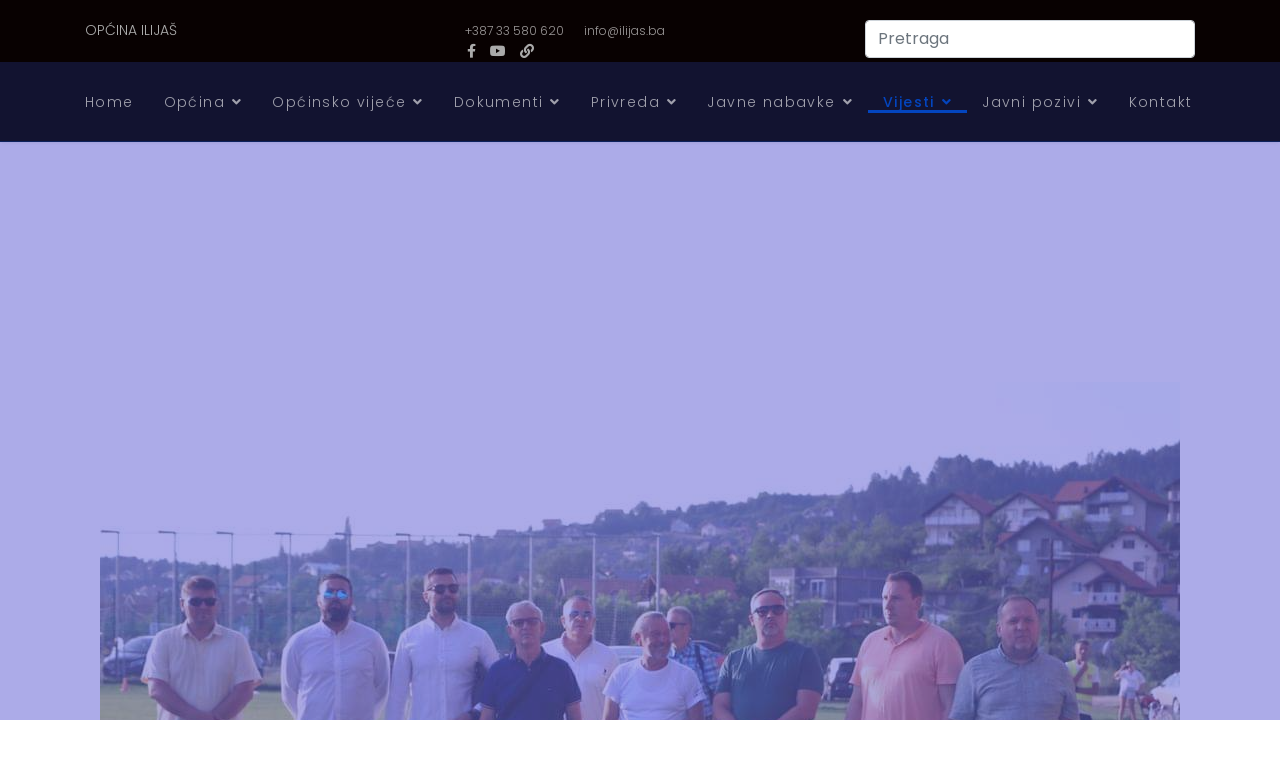

--- FILE ---
content_type: text/html; charset=utf-8
request_url: https://ilijas.ba/index.php/vijesti/svecano-zatvoren-barca-academy-camp-bosnia-herzegovina
body_size: 13814
content:

<!doctype html>
<html dir="ltr">
    <head>
        <meta charset="utf-8">
        <meta name="viewport" content="width=device-width, initial-scale=1, shrink-to-fit=no">
        <link rel="canonical" href="https://ilijas.ba/index.php/vijesti/svecano-zatvoren-barca-academy-camp-bosnia-herzegovina">
        <script src="https://code.jquery.com/jquery-3.4.1.js"></script> 
        <script src="https://code.jquery.com/jquery-3.5.1.js"></script>
        <script src="https://www.google.com/recaptcha/api.js" async defer></script>
  
        <script src="/./jscript/tableManager.js"></script>
        <script src="/./jscript/custom.js"></script>
        <!--<script src="/media/system/js/custom.js"></script>-->
        <base href="https://ilijas.ba/index.php/vijesti/svecano-zatvoren-barca-academy-camp-bosnia-herzegovina" />
	<meta http-equiv="content-type" content="text/html; charset=utf-8" />
	<meta name="author" content="Nermina Lemezan" />
	<meta name="generator" content="Joomla! - Open Source Content Management" />
	<title>Svečano zatvoren Barca Academy Camp Bosnia &amp; Herzegovina</title>
	<link href="/images/logoilijasfv.png" rel="shortcut icon" type="image/vnd.microsoft.icon" />
	<link href="https://ilijas.ba/index.php/component/search/?Itemid=115&amp;layout=blog&amp;catid=17&amp;id=9540&amp;format=opensearch" rel="search" title="Traži Općina Ilijaš" type="application/opensearchdescription+xml" />
	<link href="//fonts.googleapis.com/css?family=Poppins:100,100i,200,200i,300,300i,400,400i,500,500i,600,600i,700,700i,800,800i,900,900i&display=swap" rel="stylesheet" media="none" onload="media=&quot;all&quot;" type="text/css" />
	<link href="//fonts.googleapis.com/css?family=Work Sans:100,100i,200,200i,300,300i,400,400i,500,500i,600,600i,700,700i,800,800i,900,900i&display=swap" rel="stylesheet" media="none" onload="media=&quot;all&quot;" type="text/css" />
	<link href="//fonts.googleapis.com/css?family=Poppins:100,100i,200,200i,300,300i,400,400i,500,500i,600,600i,700,700i,800,800i,900,900i&subset=devanagari&display=swap" rel="stylesheet" media="none" onload="media=&quot;all&quot;" type="text/css" />
	<link href="/templates/shaper_wayne_corp/css/bootstrap.min.css" rel="stylesheet" type="text/css" />
	<link href="/plugins/system/helixultimate/assets/css/system-j3.min.css" rel="stylesheet" type="text/css" />
	<link href="/templates/shaper_wayne_corp/css/font-awesome.min.css" rel="stylesheet" type="text/css" />
	<link href="/templates/shaper_wayne_corp/css/custom.css" rel="stylesheet" type="text/css" />
	<link href="/templates/shaper_wayne_corp/css/fa-v4-shims.css" rel="stylesheet" type="text/css" />
	<link href="/templates/shaper_wayne_corp/css/template.css" rel="stylesheet" type="text/css" />
	<link href="/templates/shaper_wayne_corp/css/presets/default.css" rel="stylesheet" type="text/css" />
	<link href="/components/com_sppagebuilder/assets/css/font-awesome-5.min.css?4c712525bbbcd041da9d1cec623f871f" rel="stylesheet" type="text/css" />
	<link href="/components/com_sppagebuilder/assets/css/font-awesome-v4-shims.css?4c712525bbbcd041da9d1cec623f871f" rel="stylesheet" type="text/css" />
	<link href="/components/com_sppagebuilder/assets/css/animate.min.css?4c712525bbbcd041da9d1cec623f871f" rel="stylesheet" type="text/css" />
	<link href="/components/com_sppagebuilder/assets/css/sppagebuilder.css?4c712525bbbcd041da9d1cec623f871f" rel="stylesheet" type="text/css" />
	<link href="//fonts.googleapis.com/css?family=Poppins:100,100italic,200,200italic,300,300italic,400,400italic,500,500italic,600,600italic,700,700italic,800,800italic,900,900italic&display=swap" rel="stylesheet" type="text/css" />
	<link href="/components/com_sppagebuilder/assets/css/magnific-popup.css" rel="stylesheet" type="text/css" />
	<style type="text/css">
.wayne-corp-service-box .sppb-media .sppb-addon-title, .hero-feature-list .sppb-addon-title.sppb-feature-box-title{font-family: 'Poppins', sans-serif;text-decoration: none;}
body{font-family: 'Poppins', sans-serif;font-size: 14px;font-weight: 300;text-decoration: none;}
h1{font-family: 'Work Sans', sans-serif;font-size: 64px;font-weight: 300;text-decoration: none;}
h2{font-family: 'Poppins', sans-serif;font-size: 16px;font-weight: 600;text-decoration: none;}
h3{font-family: 'Work Sans', sans-serif;font-size: 32px;font-weight: 300;text-decoration: none;}
h4{font-family: 'Work Sans', sans-serif;font-size: 16px;font-weight: 600;text-decoration: none;}
.sp-megamenu-parent > li > a, .sp-megamenu-parent > li > span, .sp-megamenu-parent .sp-dropdown li.sp-menu-item > a{font-family: 'Poppins', sans-serif;font-size: 14px;font-weight: 300;line-height: 1.5;text-decoration: none;}
.menu.nav-pills > li > a, .menu.nav-pills > li > span, .menu.nav-pills .sp-dropdown li.sp-menu-item > a{font-family: 'Poppins', sans-serif;font-size: 14px;font-weight: 300;line-height: 1.5;text-decoration: none;}
#sp-top-bar{ background-color:#080101;padding:20px 0px 0px 0px;margin:0px 0px 0px 0px; }#sp-header{ background-color:#121330;color:#FCFCFC;padding:30px 0px 0px 0px;margin:0px 0px 0px 0px; }#sp-header a{color:#7E77AB;}#sp-header a:hover{color:#6E0D08;}#sp-section-3{ padding:100px 0px 0px 0px;margin:0px 0px 0px 0px; }#sp-main-body{ padding:60px 0px 0px 0px;margin:0px 0px 0px 0px; }#sp-bottom-top{ background-color:#0b0c1e; }#sp-bottom{ background-color:#0b0c1e; }#sp-footer{ background-color:#0b0c1e; }
	</style>
	<script type="application/json" class="joomla-script-options new">{"data":{"breakpoints":{"tablet":991,"mobile":480},"header":{"stickyOffset":"100"}},"csrf.token":"8db6f0faa943222cf67ea1bc9a41b6cd","system.paths":{"root":"","base":""},"system.keepalive":{"interval":840000,"uri":"\/index.php\/component\/ajax\/?format=json"}}</script>
	<script src="/media/jui/js/jquery.min.js?6b2543bfcddcba4394bb004562c1a2dd" type="text/javascript"></script>
	<script src="/media/jui/js/jquery-noconflict.js?6b2543bfcddcba4394bb004562c1a2dd" type="text/javascript"></script>
	<script src="/media/jui/js/jquery-migrate.min.js?6b2543bfcddcba4394bb004562c1a2dd" type="text/javascript"></script>
	<script src="/media/system/js/caption.js?6b2543bfcddcba4394bb004562c1a2dd" type="text/javascript"></script>
	<script src="/templates/shaper_wayne_corp/js/popper.min.js" type="text/javascript"></script>
	<script src="/templates/shaper_wayne_corp/js/bootstrap.min.js" type="text/javascript"></script>
	<script src="/templates/shaper_wayne_corp/js/main.js" type="text/javascript"></script>
	<script src="/components/com_sppagebuilder/assets/js/jquery.parallax.js?4c712525bbbcd041da9d1cec623f871f" type="text/javascript"></script>
	<script src="/components/com_sppagebuilder/assets/js/sppagebuilder.js?4c712525bbbcd041da9d1cec623f871f" defer="defer" type="text/javascript"></script>
	<script src="/media/system/js/core.js?6b2543bfcddcba4394bb004562c1a2dd" type="text/javascript"></script>
	<!--[if lt IE 9]><script src="/media/system/js/polyfill.event.js?6b2543bfcddcba4394bb004562c1a2dd" type="text/javascript"></script><![endif]-->
	<script src="/media/system/js/keepalive.js?6b2543bfcddcba4394bb004562c1a2dd" type="text/javascript"></script>
	<script src="/components/com_sppagebuilder/assets/js/jquery.magnific-popup.min.js" type="text/javascript"></script>
	<script type="text/javascript">
jQuery(window).on('load',  function() {
				new JCaption('img.caption');
			});template="shaper_wayne_corp";
	</script>
    </head>
    <body class="site helix-ultimate hu com_content com-content view-article layout-blog task-none itemid-115 bs-ba ltr sticky-header layout-fluid offcanvas-init offcanvs-position-left">
            <div class="sp-preloader"><div></div></div>
    
    <div class="body-wrapper">
        <div class="body-innerwrapper">
                        
<section id="sp-top-bar" >

						<div class="container">
				<div class="container-inner">
			
	
<div class="row">
	<div id="sp-logo" class="col-lg-4 "><div class="sp-column "><span class="logo"><a href="/">OPĆINA ILIJAŠ</a></span></div></div><div id="sp-top1" class="col-sm-6 col-md-6 col-lg-4 "><div class="sp-column "><ul class="sp-contact-info"><li class="sp-contact-phone"><a href="tel:+38733580620">+387 33 580 620</a></li><li class="sp-contact-email"><a href="mailto:info@ilijas.ba">info@ilijas.ba</a></li></ul><ul class="social-icons"><li class="social-icon-facebook"><a target="_blank" href="https://facebook.com/ilijas.ba" aria-label="facebook"><span class="fa fa-facebook" aria-hidden="true"></span></a></li><li><a target="_blank" href="https://www.youtube.com/channel/UCzcxsNaCinshLpG531Shb5A" aria-label="Youtube"><span class="fa fa-youtube" aria-hidden="true"></span></a></li><li class="social-icon-custom"><a target="_blank" href="https://ecitizen.ba/ilijas/home"><span class="fa fa-link" aria-hidden="true"></span></a></li></ul></div></div><div id="sp-bottom3" class="col-lg-4 "><div class="sp-column "><div class="sp-module "><div class="sp-module-content"><div class="search">
	<form action="/index.php/vijesti" method="post">
		<input name="searchword" id="mod-search-searchword119" class="form-control" type="search" placeholder="Pretraga">		<input type="hidden" name="task" value="search">
		<input type="hidden" name="option" value="com_search">
		<input type="hidden" name="Itemid" value="115">
	</form>
</div>
</div></div></div></div></div>
							</div>
			</div>
			
	</section>

<header id="sp-header" >

						<div class="container">
				<div class="container-inner">
			
	
<div class="row">
	<div id="sp-menu1" class="col-2 col-sm-2 col-md-2 col-lg-12 "><div class="sp-column  d-flex align-items-center"><nav class="sp-megamenu-wrapper" role="navigation"><a id="offcanvas-toggler" aria-label="Navigation" class="offcanvas-toggler-left d-block d-lg-none" href="#"><div class="icon-bar"><span></span><span></span><span></span></div></a><ul class="sp-megamenu-parent menu-animation-fade-up d-none d-lg-block"><li class="sp-menu-item"><a   href="/index.php"  >Home</a></li><li class="sp-menu-item sp-has-child"><a   href="#"  >Općina</a><div class="sp-dropdown sp-dropdown-main sp-menu-right" style="width: 240px;"><div class="sp-dropdown-inner"><ul class="sp-dropdown-items"><li class="sp-menu-item"><a   href="/index.php/opcina/o-opcini"  >O općini</a></li><li class="sp-menu-item sp-has-child"><a   href="/index.php/opcina/opcinski-nacelnik"  >Općinski načelnik</a><div class="sp-dropdown sp-dropdown-sub sp-menu-right" style="width: 240px;"><div class="sp-dropdown-inner"><ul class="sp-dropdown-items"><li class="sp-menu-item"><a   href="/index.php/opcina/opcinski-nacelnik/planovi-opcinskog-nacelnika"  >Planovi Općinskog načelnika</a></li><li class="sp-menu-item"><a   href="/index.php/opcina/opcinski-nacelnik/izvjestaji-opcinskog-nacelnika"  >Izvještaji Općinskog načelnika</a></li><li class="sp-menu-item"><a   href="/index.php/opcina/opcinski-nacelnik/ostali-dokumenti-opcinskog-nacelnika"  >Ostali dokumenti Općinskog načelnika</a></li><li class="sp-menu-item"><a   href="/index.php/opcina/opcinski-nacelnik/radna-tijela-opcinskog-nacelnika"  >Radna tijela Općinskog načelnika</a></li></ul></div></div></li><li class="sp-menu-item"><a   href="/index.php/opcina/sekretar-opcinskog-organa-uprave"  >Sekretar općinskog organa uprave</a></li><li class="sp-menu-item sp-has-child"><a   href="/index.php/opcina/opcinske-sluzbe"  >Općinske službe</a><div class="sp-dropdown sp-dropdown-sub sp-menu-right" style="width: 240px;"><div class="sp-dropdown-inner"><ul class="sp-dropdown-items"><li class="sp-menu-item"><a   href="/index.php/opcina/opcinske-sluzbe/strucna-sluzba-opcinskog-vijeca-i-opcinskog-nacelnika"  >Služba Općinskog vijeća i Općinskog načelnika</a></li><li class="sp-menu-item"><a   href="/index.php/opcina/opcinske-sluzbe/sluzba-za-opcu-upravu-boracko-invalidsku-i-socijalnu-zastitu"  >Služba za opću upravu, boračko-invalidsku i socijalnu zaštitu</a></li><li class="sp-menu-item"><a   href="/index.php/opcina/opcinske-sluzbe/sluzba-za-saobracaj-stambeno-komunalne-poslove-i-gradenje"  >Služba za saobraćaj, stambeno-komunalne poslove i građenje</a></li><li class="sp-menu-item"><a   href="/index.php/opcina/opcinske-sluzbe/sluzba-zaa-privredu-i-finansije"  >Služba za privredu i finansije</a></li><li class="sp-menu-item"><a   href="/index.php/opcina/opcinske-sluzbe/sluzba-za-prostorno-uredenje-i-zastitu-okolisa"  >Služba za prostorno uređenje i zaštitu okoliša</a></li><li class="sp-menu-item"><a   href="/index.php/opcina/opcinske-sluzbe/sluzba-za-imovinsko-pravne-poslove-geodetske-poslove-i-katastar"  >Služba za imovinsko-pravne poslove, geodetske poslove i katastar</a></li><li class="sp-menu-item"><a   href="/index.php/opcina/opcinske-sluzbe/sluzba-za-drustvene-djelatnosti-i-poslove-mjesnih-zajednica"  >Služba za društvene djelatnosti i poslove mjesnih zajednica</a></li><li class="sp-menu-item"><a   href="/index.php/opcina/opcinske-sluzbe/sluzba-civilne-zastite"  >Služba civilne zaštite</a></li><li class="sp-menu-item"><a   href="/index.php/opcina/opcinske-sluzbe/sluzba-za-zajednicke-poslove"  >Služba za zajedničke poslove</a></li></ul></div></div></li><li class="sp-menu-item"><a   href="/index.php/opcina/mjesne-zajednice"  >Mjesne zajednice</a></li><li class="sp-menu-item sp-has-child"><a   href="/index.php/opcina/mladi"  >Mladi</a><div class="sp-dropdown sp-dropdown-sub sp-menu-right" style="width: 240px;"><div class="sp-dropdown-inner"><ul class="sp-dropdown-items"><li class="sp-menu-item"><a   href="/index.php/opcina/mladi/sluzbenik-ca-za-mlade"  >Službenik/ca za mlade</a></li><li class="sp-menu-item"><a   href="/index.php/opcina/mladi/opcina-ilijas-i-mladi"  >Općina Ilijaš i mladi</a></li><li class="sp-menu-item"><a   href="/index.php/opcina/mladi/mehanizmi-politike-prema-mladima-opcine-ilijas"  >Mehanizmi politike prema mladima Općine Ilijaš</a></li><li class="sp-menu-item"><a   href="/index.php/opcina/mladi/prostor-za-mlade"  >Prostor za mlade </a></li><li class="sp-menu-item"><a  rel="noopener noreferrer" href="/../PDF/2023/VodickrozpravamladihOpcineIlijas.pdf" target="_blank"  >Vodič kroz prava mladih Općine Ilijaš</a></li><li class="sp-menu-item"><a  rel="noopener noreferrer" href="/../PDF/2024/Izvjestajorealizovanimaktivnostimaiprojekatimazamladeu2023godinu.pdf" target="_blank"  >Izvještaj o realizovanim aktivnostima i projekatima za mlade za 2023. godinu</a></li><li class="sp-menu-item"><a  rel="noopener noreferrer" href="/../PDF/2025/IzvjestajORealizovanimProjektimaIAktivnostimaZaMladeOpcineIlijasZa2024godinu.pdf" target="_blank"  >Izvještaj o realizovanim aktivnostima i projekatima za mlade za 2024. godinu</a></li><li class="sp-menu-item"><a  rel="noopener noreferrer" href="/../PDF/2025/RezultatiAnkete_Mladi2025.pdf" target="_blank"  >Rezultati anketiranja mladih - januar 2025. godine</a></li></ul></div></div></li><li class="sp-menu-item sp-has-child"><a   href="/index.php/opcina/sport"  >Sport</a><div class="sp-dropdown sp-dropdown-sub sp-menu-right" style="width: 240px;"><div class="sp-dropdown-inner"><ul class="sp-dropdown-items"><li class="sp-menu-item"><a   href="/index.php/opcina/sport/sluzbenik-ca-za-zdravstvo-sport-i-kulturu"  >Službenik/ca za zdravstvo, sport i kulturu</a></li><li class="sp-menu-item"><a   href="/index.php/opcina/sport/opcina-ilijas-i-sport"  >Općina Ilijaš i sport</a></li><li class="sp-menu-item"><a   href="/index.php/opcina/sport/komisija-za-kulturu-i-sport-pri-opcinskom-vijecu"  >Komisija za kulturu i sport pri općinskom vijeću</a></li></ul></div></div></li><li class="sp-menu-item"><a   href="/index.php/opcina/opcinska-izborna-komisija"  >Općinska izborna komisija</a></li><li class="sp-menu-item"><a   href="/index.php/opcina/zdravstveni-savjet-opcine-ilijas"  >Zdravstveni savjet Općine Ilijaš</a></li><li class="sp-menu-item sp-has-child"><a   href="#"  >Javne ustanove i preduzeća</a><div class="sp-dropdown sp-dropdown-sub sp-menu-right" style="width: 240px;"><div class="sp-dropdown-inner"><ul class="sp-dropdown-items"><li class="sp-menu-item"><a   href="/index.php/opcina/javne-ustanove-i-preduzeca/javna-preduzeca"  >Javna preduzeća</a></li><li class="sp-menu-item"><a   href="/index.php/opcina/javne-ustanove-i-preduzeca/javne-ustanove"  >Javne ustanove</a></li></ul></div></div></li></ul></div></div></li><li class="sp-menu-item sp-has-child"><a   href="/index.php/opcinsko-vijece"  >Općinsko vijeće</a><div class="sp-dropdown sp-dropdown-main sp-menu-right" style="width: 240px;"><div class="sp-dropdown-inner"><ul class="sp-dropdown-items"><li class="sp-menu-item"><a   href="/index.php/opcinsko-vijece/materijali-opcinskog-vijeca"  >Materijali Općinskog vijeća</a></li><li class="sp-menu-item"><a   href="/index.php/opcinsko-vijece/radna-tijela-opcinskog-vijeca"  >Radna tijela Općinskog vijeća</a></li><li class="sp-menu-item"><a   href="/index.php/opcinsko-vijece/dokumenti-opcinskog-vijeca"  >Dokumenti Općinskog vijeća</a></li><li class="sp-menu-item"><a   href="/index.php/opcinsko-vijece/informacije-opcinskog-vijeca"  >Informacije Općinskog vijeća</a></li><li class="sp-menu-item"><a   href="/index.php/opcinsko-vijece/izvjestaji-opcinskog-vijeca"  >Izvještaji Općinskog vijeća</a></li><li class="sp-menu-item"><a   href="/index.php/opcinsko-vijece/vijecnicka-pitanja-i-inicijative"  >Vijećnička pitanja i inicijative</a></li><li class="sp-menu-item"><a   href="/index.php/opcinsko-vijece/zakljucci-opcinskog-vijeca"  >Zaključci Općinskog vijeća</a></li><li class="sp-menu-item"><a   href="/index.php/opcinsko-vijece/zapisnici-opcinskog-vijeca"  >Zapisnici Općinskog vijeća</a></li><li class="sp-menu-item"><a   href="/index.php/opcinsko-vijece/rjesenja-opcinskog-vijeca"  >Rješenja Općinskog vijeća</a></li><li class="sp-menu-item"><a   href="/index.php/opcinsko-vijece/odluke-opcinskog-vijeca"  >Odluke Općinskog vijeća</a></li><li class="sp-menu-item"><a  rel="noopener noreferrer" href="https://ilijas.ba/PDF/2023/REGISTARPROPISAOPCINSKOGVIJECAILIJAS20192022GODINA.pdf" target="_blank"  >Registar propisa Općinskog vijeća Ilijaš 2019.-2022. godina</a></li><li class="sp-menu-item"><a   href="/index.php/opcinsko-vijece/gradanski-sat-sa-vijecnicima"  >Građanski sat sa vijećnicima</a></li></ul></div></div></li><li class="sp-menu-item sp-has-child"><a   href="#"  >Dokumenti</a><div class="sp-dropdown sp-dropdown-main sp-menu-right" style="width: 240px;"><div class="sp-dropdown-inner"><ul class="sp-dropdown-items"><li class="sp-menu-item"><a   href="/index.php/dokumenti/budzet"  >Budžet</a></li><li class="sp-menu-item"><a   href="/index.php/dokumenti/strateski-dokumenti"  >Strateški dokumenti</a></li><li class="sp-menu-item"><a   href="/index.php/dokumenti/planovi-kapitalnih-investicija"  >Planovi kapitalnih investicija</a></li><li class="sp-menu-item sp-has-child"><a  rel="noopener noreferrer" href="/../PDF/2023/PlanIntegriteta_ver03032023.pdf" target="_blank"  >Plan integriteta Općine Ilijaš</a><div class="sp-dropdown sp-dropdown-sub sp-menu-right" style="width: 240px;"><div class="sp-dropdown-inner"><ul class="sp-dropdown-items"><li class="sp-menu-item"><a  rel="noopener noreferrer" href="https://www.ilijas.ba/SlDoc/sluzba01/ODLUKAOIZMJENAMAPLANAINTEGRITETAOPCINEILIJAbroj012111172525od25092025.pdf" target="_blank"  >Odluka o izmjenama plana integriteta Općine Ilijaš 2025</a></li><li class="sp-menu-item"><a  rel="noopener noreferrer" href="https://www.ilijas.ba/SlDoc/sluzba01/OdlukaoizmjenamaPlanaintegritetaOpcineIlijas_rot.pdf" target="_blank"  >Odluka o izmjenama Plana integriteta Općine Ilijaš</a></li><li class="sp-menu-item"><a  rel="noopener noreferrer" href="/../PDF/2024/IzvjestajoprovodzenjuplanaintegritetaOpcineIlijas.pdf" target="_blank"  >Izvještaj o provođenju plana integriteta Općine Ilijaš</a></li><li class="sp-menu-item"><a  rel="noopener noreferrer" href="/index.php/dokumenti/plan-integriteta-opcine-ilijas/akcioni-plan-za-jacanje-sistema-za-ocuvanje-integriteta-opcine-ilijas" target="_blank"  >Akcioni plan za jačanje sistema za očuvanje integriteta Općine Ilijaš</a></li><li class="sp-menu-item"><a  href="/../PDF/2025/IZVJESTAJOPROVODENJUPLANAINTEGRITETAOPCINEILIJAS_2024.pdf" onclick="window.open(this.href, 'targetWindow', 'toolbar=no,location=no,status=no,menubar=no,scrollbars=yes,resizable=yes,');return false;" >Izvještaj o provođenju plana integriteta Općine Ilijaš 2024</a></li><li class="sp-menu-item"><a  rel="noopener noreferrer" href="/../PDF/2025/ANALIZAUCINKOVITOSTIPLANAINTEGRITETAOPCINEILIJAS.pdf" target="_blank"  >Analiza učinkovitosti plana integriteta Općina Ilijaš</a></li><li class="sp-menu-item"><a  rel="noopener noreferrer" href="/../PDF/2025/NOVIPLANINTEGRITETAOPCINEILIJAS_r.pdf" target="_blank"  >Novi plan integriteta Općine Ilijaš</a></li></ul></div></div></li><li class="sp-menu-item sp-has-child"><a   href="#"  >Zakoni i propisi</a><div class="sp-dropdown sp-dropdown-sub sp-menu-right" style="width: 240px;"><div class="sp-dropdown-inner"><ul class="sp-dropdown-items"><li class="sp-menu-item"><a   href="/index.php/dokumenti/dokumenti/pravilnici"  >Pravilnici</a></li><li class="sp-menu-item"><a   href="/index.php/dokumenti/dokumenti/zakoni"  >Zakoni</a></li><li class="sp-menu-item"><a   href="/index.php/dokumenti/dokumenti/odluke"  >Odluke</a></li><li class="sp-menu-item"><a   href="/index.php/dokumenti/dokumenti/rjesenja"  >Rješenja</a></li><li class="sp-menu-item"><a   href="/index.php/dokumenti/dokumenti/uredbe"  >Uredbe</a></li><li class="sp-menu-item"><a   href="/index.php/dokumenti/dokumenti/sporazumi"  >Sporazumi</a></li><li class="sp-menu-item"><a   href="/index.php/dokumenti/dokumenti/planska-dokumentacija"  >Planska dokumentacija</a></li><li class="sp-menu-item"><a   href="/index.php/dokumenti/dokumenti/uputstva"  >Uputstva</a></li></ul></div></div></li><li class="sp-menu-item"><a   href="/index.php/dokumenti/zastita-okolisa"  >Zaštita okoliša</a></li><li class="sp-menu-item"><a   href="/index.php/dokumenti/zastita-od-poplava"  >Zaštita od poplava</a></li><li class="sp-menu-item"><a   href="/index.php/dokumenti/ankete"  >Ankete</a></li><li class="sp-menu-item"><a   href="/index.php/dokumenti/pristup-informacijama"  >Pristup informacijama</a></li><li class="sp-menu-item"><a   href="/index.php/dokumenti/registri-podataka-i-otvoreni-podaci"  >Registri podataka i otvoreni podaci</a></li><li class="sp-menu-item"><a   href="/index.php/dokumenti/publikacije"  >Publikacije</a></li></ul></div></div></li><li class="sp-menu-item sp-has-child"><a   href="#"  >Privreda</a><div class="sp-dropdown sp-dropdown-main sp-menu-right" style="width: 240px;"><div class="sp-dropdown-inner"><ul class="sp-dropdown-items"><li class="sp-menu-item"><a  rel="noopener noreferrer" href="/../PDF/2025/osnovni_rokovi_poljoprivreda.pdf" target="_blank"  >Osnovni rokovi za podnošenje zahtjeva u poljoprivrednoj proizvodnji</a></li><li class="sp-menu-item"><a  rel="noopener noreferrer" href="/../PDF/2023/2023Informacijaostanjuprivredepoljoprivredeisamostalnogprivredivanja.pdf" target="_blank"  >Informacija o stanju privrede, poljoprivrede i samostalnog privređivanja</a></li><li class="sp-menu-item"><a  rel="noopener noreferrer" href="/../RegistriDownload/RegistrovanaPrivrednaDrustvaNaPodrucjuOpcineIlijas_ver23052023.xlsx" target="_blank"  >Registrovana privredna društva na području općine Ilijaš</a></li><li class="sp-menu-item"><a   href="/../PDF/2023/REGISTARDJELATNOSTIFIZICKIHLICA.pdf"  >Registar djelatnosti fizičkih lica</a></li><li class="sp-menu-item sp-has-child"><a   href="/index.php/component/sppagebuilder/?view=page&amp;Itemid=580"  >Promo materijali</a><div class="sp-dropdown sp-dropdown-sub sp-menu-right" style="width: 240px;"><div class="sp-dropdown-inner"><ul class="sp-dropdown-items"><li class="sp-menu-item"><a   href="/index.php/privreda/promo-materijali/kompanije"  >Kompanije</a></li></ul></div></div></li><li class="sp-menu-item"><a  rel="noopener noreferrer" href="/../PDF/2025/OdlukaOUkupnmIznosuNovcanihPodsticajaProgramuUtroskaSredstavaIRokovimaZaPodnosenjneZahtjevaZa2025Godinu.pdf" target="_blank"  >Odluka o ukupnom iznosu novčanih podsticaja, programu utroška sredstava i rokovima za podnošenjne zahtjeva za 2025. godinu</a></li></ul></div></div></li><li class="sp-menu-item sp-has-child"><a   href="#"  >Javne nabavke</a><div class="sp-dropdown sp-dropdown-main sp-menu-right" style="width: 240px;"><div class="sp-dropdown-inner"><ul class="sp-dropdown-items"><li class="sp-menu-item"><a   href="/index.php/javne-nabavke/odluke-o-izboru"  >Odluke o izboru</a></li><li class="sp-menu-item"><a   href="/index.php/javne-nabavke/odluke-o-ponistenju"  >Odluke o poništenju</a></li><li class="sp-menu-item"><a   href="/index.php/javne-nabavke/ugovori"  >Ugovori</a></li><li class="sp-menu-item"><a   href="/index.php/javne-nabavke/realizacija-ugovora"  >Realizacija ugovora</a></li><li class="sp-menu-item"><a   href="/index.php/javne-nabavke/planovi-javnih-nabavki"  >Planovi javnih nabavki</a></li></ul></div></div></li><li class="sp-menu-item sp-has-child current-item active"><a aria-current="page"  href="/index.php/vijesti"  >Vijesti</a><div class="sp-dropdown sp-dropdown-main sp-menu-right" style="width: 240px;"><div class="sp-dropdown-inner"><ul class="sp-dropdown-items"><li class="sp-menu-item"><a   href="/index.php/vijesti/arhiva-starih-vijesti"  >Arhiva starih vijesti</a></li></ul></div></div></li><li class="sp-menu-item sp-has-child"><a   href="/index.php/javni-pozivi"  >Javni pozivi</a><div class="sp-dropdown sp-dropdown-main sp-menu-right" style="width: 240px;"><div class="sp-dropdown-inner"><ul class="sp-dropdown-items"><li class="sp-menu-item"><a   href="/index.php/javni-pozivi/arhiva-javnih-poziva1"  >Arhiva javnih poziva</a></li></ul></div></div></li><li class="sp-menu-item"><a   href="/index.php/contact-us"  >Kontakt</a></li></ul></nav></div></div></div>
							</div>
			</div>
			
	</header>

<section id="sp-section-3" class=" d-none d-sm-none d-md-none d-lg-none d-xl-none">

				
	
<div class="row">
	<div id="sp-title" class="col-lg-12 "><div class="sp-column "></div></div></div>
				
	</section>

<section id="sp-main-body" >

										<div class="container">
					<div class="container-inner">
						
	
<div class="row">
	
<div id="sp-component" class="col-lg-12 ">
	<div class="sp-column ">
		<div id="system-message-container">
	</div>


		
		<div class="article-details " itemscope itemtype="https://schema.org/Article">
	<meta itemprop="inLanguage" content="bs-BA">
		<div class="article-header-wrap">
					
		
			<div class="article-feature-gallery">
			<div id="article-feature-gallery-9540" class="carousel slide" data-ride="carousel">
				<div class="carousel-inner" role="listbox">
											<div class="carousel-item active">
							<img src="/images/2024/07/01/475475770000001.jpg" alt="">
						</div>
											<div class="carousel-item">
							<img src="/images/2024/07/01/245747.jpg" alt="">
						</div>
											<div class="carousel-item">
							<img src="/images/2024/07/01/3573343000.jpg" alt="">
						</div>
											<div class="carousel-item">
							<img src="/images/2024/07/01/24757505457.jpg" alt="">
						</div>
											<div class="carousel-item">
							<img src="/images/2024/07/01/5746346.jpg" alt="">
						</div>
											<div class="carousel-item">
							<img src="/images/2024/07/01/258185471.jpg" alt="">
						</div>
											<div class="carousel-item">
							<img src="/images/2024/07/01/5745780500000.jpg" alt="">
						</div>
									</div>

				<a class="carousel-control-prev" href="#article-feature-gallery-9540" role="button" data-slide="prev">
					<span class="carousel-control-prev-icon" aria-hidden="true"></span>
					<span class="sr-only">Previous</span>
				</a>

				<a class="carousel-control-next" href="#article-feature-gallery-9540" role="button" data-slide="next">
					<span class="carousel-control-next-icon" aria-hidden="true"></span>
					<span class="sr-only">Next</span>
				</a>
			</div>
		</div>
			
				<div class="article-header">
							<h1 itemprop="headline">
					Svečano zatvoren Barca Academy Camp Bosnia &amp; Herzegovina				</h1>
												
					</div>
			</div> <!-- /.article-header-wrap -->
	<!-- <div class="row"> -->
		<div class="article-body-wrap row">
						<div class="article-body-content">
								
								
									<div class="article-info">

	
		
					<span class="category-name" title="Kategorija: Aktuelnosti">
			<a href="/index.php/vijesti">Aktuelnosti</a>
	</span>
		
		
					<span class="published" title="Objavljeno: 01 Juli 2024">
	<time datetime="2024-07-01T12:30:31+02:00" itemprop="datePublished">
		01 Juli 2024	</time>
</span>
				
		
	
			
		
					<span class="hits">
	<meta itemprop="interactionCount" content="UserPageVisits:636">
	Klikova: 636</span>
			</div>
				
								
												
								
								
				
				<div itemprop="articleBody">
					<p style="text-align: center;"><span style="font-family: arial black, avant garde; font-size: 14pt;"><strong>Sinoć je na Gradskom stadionu u Ilijašu zatvoren Barca Academy Camp Bosnia &amp; Herzegovina. Svečanosti zatvaranja prisustvovali su načelnik Općine Ilijaš Akif Fazlić, ministar kulture i sporta Kantona Sarajevo Kenan Magoda, predsjednik NK Ilijaš Selmir Vrabac i direktor JU KSC Ilijaš Nermin Hodžić.</strong></span></p>
<p style="text-align: justify;"><span style="font-size: 14pt;">Prethodnih pet dana, na terenima Gradskog stadiona Ilijaš, održao se trening kamp za mlade nogometaše. Učešće je uzelo oko 200 dječaka i djevojčica iz cijele Bosne i Hercegovine, u dobi od 6 do 16 godina.</span></p>
<p style="text-align: justify;"><span style="font-size: 14pt;">Tokom pet dana trajanja akademije, održamo je sedam treninga u trajanju od 90 minuta. Treninge su vodili treneri Barcine škole fudbala iz La Masije, uz asistenciju licenciranih trenera iz Bosne i Hercegovine.</span></p>
<p style="text-align: justify;"><span style="font-size: 14pt;">Nagrade u kategoriji najboljih mladih učesnika kampa dodijelio je načelnik Općine Ilijaš Akif Fazlić:</span></p>
<p style="text-align: justify;"><span style="font-size: 14pt;"><strong>"Sjećanje na Zimske olimpijske igre u Sarajevu, sjećanje na Barcelonu i Huan Antonia Samarana, emociju zbog Barcinog kampa u Ilijašu čini nevjerovatnom. Čestitke predsjedniku kluba Selmiru Vrabcu i hvala svima koji ste prepoznali Ilijaš kao mjesto održavanja ovog kampa. Za našu lokalnu zajednicu, ovo je veliki iskorak. Opredijeljeni smo za sport i kulturu i zbog toga značajna sredstva ulažemo u sport. Ovim aktivnostima pokazujemo da je sport važan u Ilijašu"</strong>, kazao je Fazlić.</span></p>
<p style="text-align: justify;"><span style="font-size: 14pt;">Nagrade polaznicima koji su izabrani u "dream team" dodijelio je ministar kulture i sporta u Vladi Kantona Sarajevo Kenan Magoda.</span></p>
<p style="text-align: justify;"><span style="font-size: 14pt;"><strong>"Čestitke polaznicima akademije i njihovim roditeljima, koji su u ovim toplim danima bili uz njih. Ilijaš zaslužuje ovakav događaj, a mi ćemo uvijek rado pružiti podršku projektima koji promoviraju sportski životni stil i izgradnju zdrave ličnosti. Dolazak Barceloninih trenera na ovaj prelijepi stadion, velika je stvar za ovu lokalnu zajednicu i kanton u cjelini"</strong>, kazao je.</span></p>
<p style="text-align: justify;"><span style="font-size: 14pt;">Glavnu nagradu sedam dana boravka u La Masiji, desetogodišnjem Amaru Hrustemoviću iz sarajevske škole fudbala Young boys, uručio je vođa trenerskog tima iz Barcelone Ivan Morpeceles.</span></p>
<p style="text-align: justify;"><span style="font-size: 14pt;">Molpeceres je zatvorio kamp u kojem su učestvovali i članovi srebreničkog kluba Guber, koji su pozdravljeni aplauzom. Najbolji igrač kampa Amar Hrustemović uskoro će otputovati u Barcelonu i biti dijelom omladinskog kampa katalonskog diva. Trenažni proces u društvu najtalentovanijih mladih fudbalera današnjice, otvorit će nove mogućnosti desetogodišnjaku koji, obradovan nagradom, nije krio suze.</span></p>
<p style="text-align: justify;"><span style="font-size: 14pt;">Gradski stadion Ilijaš vrijedan 5,5 miliona KM otvoren je 2022. godine. Polaznicima ljetnog kampa Barca Academy BiH na raspolaganju su bili glavni i pomoćni teren, s vještačkom travom. Tribina stadiona je natkrivena, a svlačionice, tuš kabine i pomoćni prostori opremljeni su po najvišim sportskim standardima.</span></p> 				</div>

				
				
													
																
								
				

				<ul class="pager pagenav">
	<li class="previous">
		<a class="hasTooltip" title="Upriličeno otvorenje Spomen-sobe 126. Ilijaške brigade " aria-label="Prethodni članak: Upriličeno otvorenje Spomen-sobe 126. Ilijaške brigade " href="/index.php/vijesti/svecano-otvorenje-spomen-sobe-126-ilijaske-brigade" rel="prev">
			<span class="icon-chevron-left" aria-hidden="true"></span> <span aria-hidden="true">Prethodna</span>		</a>
	</li>
	<li class="next">
		<a class="hasTooltip" title="Obavještenje o prognozi vanrednog hidrološkog stanja za period 02.07. do 03.07.2024." aria-label="Sljedeći članak: Obavještenje o prognozi vanrednog hidrološkog stanja za period 02.07. do 03.07.2024." href="/index.php/vijesti/obavjestenje-o-prognozi-vanrednog-hidroloskog-stanja-za-period-02-07-do-03-07-2024" rel="next">
			<span aria-hidden="true">Sljedeća</span> <span class="icon-chevron-right" aria-hidden="true"></span>		</a>
	</li>
</ul>
				
																</div> <!-- /.article-body-content -->
			
			<!-- if item has 3 then module position will be set -->
			 <!-- // END:: key condition -->
		</div> <!-- /.row -->
	<!-- /div --> <!-- /.article-body-wrap -->
</div>


			</div>
</div>
</div>
											</div>
				</div>
						
	</section>

<section id="sp-bottom-top" >

						<div class="container">
				<div class="container-inner">
			
	
<div class="row">
	<div id="sp-bottom-top1" class="col-lg-2 "><div class="sp-column "><div class="sp-module "><div class="sp-module-content"><div class="mod-sppagebuilder  sp-page-builder" data-module_id="102">
	<div class="page-content">
		<div id="section-id-1542891648216" class="sppb-section" ><div class="sppb-row-overlay"></div><div class="sppb-container-inner"><div class="sppb-row"><div class="sppb-col-md-12" id="column-wrap-id-1542891648215"><div id="column-id-1542891648215" class="sppb-column" ><div class="sppb-column-addons"><div id="sppb-addon-wrapper-1542891648219" class="sppb-addon-wrapper"><div id="sppb-addon-1542891648219" class="clearfix "     ><div class="sppb-addon sppb-addon-single-image sppb-text-center "><div class="sppb-addon-content"><div class="sppb-addon-single-image-container"><img class="sppb-img-responsive" src="/images/2021/08/17/logoilijas.png"  alt="Image" title=""   /></div></div></div><style type="text/css">#sppb-addon-wrapper-1542891648219 {
margin:0 0 30px 0;}
#sppb-addon-1542891648219 {
	box-shadow: 0 0 0 0 #ffffff;
}
#sppb-addon-1542891648219 {
}
#sppb-addon-1542891648219.sppb-element-loaded {
}
@media (min-width: 768px) and (max-width: 991px) {#sppb-addon-1542891648219 {}#sppb-addon-wrapper-1542891648219 {margin-top: 0;margin-right: 0;margin-bottom: 20px;margin-left: 0;}}@media (max-width: 767px) {#sppb-addon-1542891648219 {}#sppb-addon-wrapper-1542891648219 {margin-top: 0;margin-right: 0;margin-bottom: 10px;margin-left: 0;}}</style><style type="text/css">#sppb-addon-1542891648219 img{}@media (min-width: 768px) and (max-width: 991px) {#sppb-addon-1542891648219 img{}}@media (max-width: 767px) {#sppb-addon-1542891648219 img{}}</style></div></div></div></div></div></div></div></div><style type="text/css">.sp-page-builder .page-content #section-id-1542957017160{padding-top:0px;padding-right:0px;padding-bottom:0px;padding-left:0px;margin-top:0px;margin-right:0px;margin-bottom:0px;margin-left:0px;}#column-id-1542957017159{box-shadow:0 0 0 0 #fff;}.sp-page-builder .page-content #section-id-1542892443681{padding-top:0px;padding-right:0px;padding-bottom:0px;padding-left:0px;margin-top:0px;margin-right:0px;margin-bottom:0px;margin-left:0px;}#column-id-1542892443680{box-shadow:0 0 0 0 #fff;}.sp-page-builder .page-content #section-id-1542892443681{padding-top:0px;padding-right:0px;padding-bottom:0px;padding-left:0px;margin-top:0px;margin-right:0px;margin-bottom:0px;margin-left:0px;}#column-id-1542892443680{box-shadow:0 0 0 0 #fff;}.sp-page-builder .page-content #section-id-1542891648216{padding-top:0px;padding-right:0px;padding-bottom:0px;padding-left:0px;margin-top:0px;margin-right:0px;margin-bottom:0px;margin-left:0px;}#column-id-1542891648215{box-shadow:0 0 0 0 #fff;}</style>	</div>
</div>
</div></div></div></div><div id="sp-bottom-top2" class="col-lg-10 "><div class="sp-column "><div class="sp-module "><div class="sp-module-content"><ul class="menu">
<li class="item-101 default"><a href="/index.php" >Home</a></li><li class="item-107 menu-parent"><a href="#" >Općina<span class="menu-toggler"></span></a></li><li class="item-334 menu-parent"><a href="/index.php/opcinsko-vijece" >Općinsko vijeće<span class="menu-toggler"></span></a></li><li class="item-177 menu-parent"><a href="#" >Dokumenti<span class="menu-toggler"></span></a></li><li class="item-543 menu-parent"><a href="#" >Privreda<span class="menu-toggler"></span></a></li><li class="item-166 menu-parent"><a href="#" >Javne nabavke<span class="menu-toggler"></span></a></li><li class="item-115 current active menu-parent"><a href="/index.php/vijesti" >Vijesti<span class="menu-toggler"></span></a></li><li class="item-424 menu-parent"><a href="/index.php/javni-pozivi" >Javni pozivi<span class="menu-toggler"></span></a></li><li class="item-113"><a href="/index.php/contact-us" >Kontakt</a></li></ul>
</div></div></div></div></div>
							</div>
			</div>
			
	</section>

<section id="sp-bottom" >

						<div class="container">
				<div class="container-inner">
			
	
<div class="row">
	<div id="sp-bottom1" class="col-sm-col-sm-6 col-lg-4 "><div class="sp-column "><div class="sp-module "><div class="sp-module-content"><div class="mod-sppagebuilder  sp-page-builder" data-module_id="104">
	<div class="page-content">
		<div id="section-id-1542892443681" class="sppb-section" ><div class="sppb-row-overlay"></div><div class="sppb-container-inner"><div class="sppb-row"><div class="sppb-col-md-12" id="column-wrap-id-1542892443680"><div id="column-id-1542892443680" class="sppb-column" ><div class="sppb-column-addons"><div id="sppb-addon-wrapper-1542892443684" class="sppb-addon-wrapper"><div id="sppb-addon-1542892443684" class="clearfix "     ><div class="sppb-addon sppb-addon-text-block sppb-text-left "><h2 class="sppb-addon-title">Adresa</h2><div class="sppb-addon-content"><p><span style="font-size: 14pt;">Ul. 126. Ilijaške brigade, br. 16<br />71 380 ILIJAŠ</span></p>
<p><span style="font-size: 14pt;">ID BROJ: 4200621930005<br /> Depozitni račun<br /> RAIFFEISEN BANKA : 1610000091470429</span></p>
<p><i class="fa fa-certificate" style="float: left;" aria-hidden="true"></i><span style="font-size: 14pt;">&nbsp;ISO 9001:2015</span></p></div></div><style type="text/css">#sppb-addon-wrapper-1542892443684 {
margin:0 0 0px 0;}
#sppb-addon-1542892443684 {
	color: #545561;
	box-shadow: 0 0 0 0 #ffffff;
}
#sppb-addon-1542892443684 {
}
#sppb-addon-1542892443684.sppb-element-loaded {
}
#sppb-addon-1542892443684 .sppb-addon-title {
margin-bottom:15px;color:rgba(255, 255, 255, 0.6);font-size:16px;line-height:28px;font-weight: 600;}
@media (min-width: 768px) and (max-width: 991px) {#sppb-addon-1542892443684 {}#sppb-addon-wrapper-1542892443684 {margin-top: 0;margin-right: 0;margin-bottom: 20px;margin-left: 0;}}@media (max-width: 767px) {#sppb-addon-1542892443684 {}#sppb-addon-wrapper-1542892443684 {margin-top: 0;margin-right: 0;margin-bottom: 10px;margin-left: 0;}}#sppb-addon-1542892443684 .sppb-addon-title { font-family: "Poppins"; }
#sppb-addon-1542892443684 .sppb-addon-content { font-family: "Poppins"; }
</style><style type="text/css">#sppb-addon-1542892443684{ font-size: 14px;font-weight: 300;line-height: 23px; }@media (min-width: 768px) and (max-width: 991px) {}@media (max-width: 767px) {}</style></div></div></div></div></div></div></div></div><style type="text/css">.sp-page-builder .page-content #section-id-1542957017160{padding-top:0px;padding-right:0px;padding-bottom:0px;padding-left:0px;margin-top:0px;margin-right:0px;margin-bottom:0px;margin-left:0px;}#column-id-1542957017159{box-shadow:0 0 0 0 #fff;}.sp-page-builder .page-content #section-id-1542892443681{padding-top:0px;padding-right:0px;padding-bottom:0px;padding-left:0px;margin-top:0px;margin-right:0px;margin-bottom:0px;margin-left:0px;}#column-id-1542892443680{box-shadow:0 0 0 0 #fff;}.sp-page-builder .page-content #section-id-1542892443681{padding-top:0px;padding-right:0px;padding-bottom:0px;padding-left:0px;margin-top:0px;margin-right:0px;margin-bottom:0px;margin-left:0px;}#column-id-1542892443680{box-shadow:0 0 0 0 #fff;}</style>	</div>
</div>
</div></div></div></div><div id="sp-bottom2" class="col-sm-col-sm-6 col-lg-3 "><div class="sp-column "><div class="sp-module "><div class="sp-module-content"><div class="mod-sppagebuilder  sp-page-builder" data-module_id="105">
	<div class="page-content">
		<div id="section-id-1542892443681" class="sppb-section" ><div class="sppb-row-overlay"></div><div class="sppb-container-inner"><div class="sppb-row"><div class="sppb-col-md-12" id="column-wrap-id-1542892443680"><div id="column-id-1542892443680" class="sppb-column" ><div class="sppb-column-addons"><div id="sppb-addon-wrapper-1542892443684" class="sppb-addon-wrapper"><div id="sppb-addon-1542892443684" class="clearfix "     ><div class="sppb-addon sppb-addon-text-block sppb-text-left "><h2 class="sppb-addon-title">Kontakt informacije</h2><div class="sppb-addon-content"><p><span style="font-size: 14pt;">Tel:&nbsp; +387 33 58 06 20<br />Fax: +387 33 40 05 05<br />Mail: info@ilijas.ba</span></p></div></div><style type="text/css">#sppb-addon-wrapper-1542892443684 {
margin:0 0 0px 0;}
#sppb-addon-1542892443684 {
	color: #ffffff;
	box-shadow: 0 0 0 0 #ffffff;
border-color: #4e4949;
border-style: solid;
padding:5px 5px 5px 5px;}
#sppb-addon-1542892443684 {
}
#sppb-addon-1542892443684.sppb-element-loaded {
}
#sppb-addon-1542892443684 .sppb-addon-title {
margin-bottom:15px;color:rgba(214, 205, 205, 0.6);font-size:23px;line-height:26px;font-weight: 600;}
@media (min-width: 768px) and (max-width: 991px) {#sppb-addon-1542892443684 {}#sppb-addon-wrapper-1542892443684 {margin-top: 0;margin-right: 0;margin-bottom: 20px;margin-left: 0;}}@media (max-width: 767px) {#sppb-addon-1542892443684 {}#sppb-addon-wrapper-1542892443684 {margin-top: 0;margin-right: 0;margin-bottom: 10px;margin-left: 0;}}#sppb-addon-1542892443684 .sppb-addon-title { font-family: "Poppins"; }
#sppb-addon-1542892443684 .sppb-addon-content { font-family: "Poppins"; }
</style><style type="text/css">#sppb-addon-1542892443684{ font-size: 14px;font-weight: 300;line-height: 23px; }@media (min-width: 768px) and (max-width: 991px) {}@media (max-width: 767px) {}</style></div></div></div></div></div></div></div></div><style type="text/css">.sp-page-builder .page-content #section-id-1542957017160{padding-top:0px;padding-right:0px;padding-bottom:0px;padding-left:0px;margin-top:0px;margin-right:0px;margin-bottom:0px;margin-left:0px;}#column-id-1542957017159{box-shadow:0 0 0 0 #fff;}.sp-page-builder .page-content #section-id-1542892443681{padding-top:0px;padding-right:0px;padding-bottom:0px;padding-left:0px;margin-top:0px;margin-right:0px;margin-bottom:0px;margin-left:0px;}#column-id-1542892443680{box-shadow:0 0 0 0 #fff;}</style>	</div>
</div>
</div></div></div></div><div id="sp-bottom3" class="col-lg-3 "><div class="sp-column "><div class="sp-module "><div class="sp-module-content"><div class="search">
	<form action="/index.php/vijesti" method="post">
		<input name="searchword" id="mod-search-searchword119" class="form-control" type="search" placeholder="Pretraga">		<input type="hidden" name="task" value="search">
		<input type="hidden" name="option" value="com_search">
		<input type="hidden" name="Itemid" value="115">
	</form>
</div>
</div></div></div></div><div id="sp-top2" class="col-lg-2 "><div class="sp-column "><div class="sp-module "><div class="sp-module-content">
<div class="sp-custom-login sp-mod-login">
    <span class="info-text">
        <a href="#" class="sppb-btn sppb-btn-link sppb-btn-sm" role="button" data-toggle="modal" data-target="#login"><span class="text">Login | Registration</span></a>
    </span>
    
    <!--Modal-->
    <div id="login" class="modal fade" tabindex="-1" role="dialog" aria-labelledby="myModalLabel" aria-hidden="true">
        <div class="modal-dialog">
            <!-- Modal content-->
            <div class="modal-content">
                <div class="modal-header">
                    <button type="button" class="close" data-dismiss="modal" aria-hidden="true"><i class="fa fa-close"></i></button>
                    <h2>Login</h2>
                    <h3>Welcome back Plaese Login</h3>                </div>
                <div class="modal-body">
                    <form action="https://ilijas.ba/index.php/vijesti" method="post" id="login-form">
                                            
                        <div id="form-login-username" class="form-group">
                                                            <div class="input-group">
                                    <input id="modlgn-username" type="text" name="username" class="sppb-form-control" tabindex="0" size="18" placeholder="Korisničko ime" />
                                </div>
                                                    </div>
                    
                        <div id="form-login-password" class="form-group">
                                                            <div class="input-group">
                                    <input id="modlgn-passwd" type="password" name="password" class="sppb-form-control" tabindex="0" size="18" placeholder="Lozinka" />
                                </div>
                                                    </div>
                    
                        
                        <div class="remeber-forget-wrap d-flex justify-content-between">
                                                            <div id="form-login-remember" class="form-group form-check">
                                    <input id="modlgn-remember" type="checkbox" name="remember" class="form-check-input" value="yes"/>
                                    <label for="modlgn-remember" class="control-label">Upamti me</label>
                                </div>
                                                        <div>
                                <a class="forget-pass" href="/index.php/your-profile?view=reset">
                                Zaboravili ste lozinku?</a>
                            </div>
                        </div>
                    
                        <div id="form-login-submit" class="form-group">
                            <button type="submit" tabindex="0" name="Submit" class="sppb-btn sppb-btn-default">Prijava</button>
                        </div>
                    
                                                <div class="reg-link">
                                                    </div>
                    
                        <input type="hidden" name="option" value="com_users" />
                        <input type="hidden" name="task" value="user.login" />
                        <input type="hidden" name="return" value="aHR0cHM6Ly9pbGlqYXMuYmEvaW5kZXgucGhwL3ZpamVzdGkvc3ZlY2Fuby16YXR2b3Jlbi1iYXJjYS1hY2FkZW15LWNhbXAtYm9zbmlhLWhlcnplZ292aW5h" />
                        <input type="hidden" name="8db6f0faa943222cf67ea1bc9a41b6cd" value="1" />                    
                                            </form>
                </div><!--/Modal body-->
            </div> <!-- Modal content-->
        </div> <!-- /.modal-dialog -->
    </div><!--/Modal-->
</div>
</div></div></div></div></div>
							</div>
			</div>
			
	</section>

<footer id="sp-footer" >

						<div class="container">
				<div class="container-inner">
			
	
<div class="row">
	<div id="sp-footer1" class="col-lg-6 "><div class="sp-column "><span class="sp-copyright">© 2026 Općina Ilijaš. Sva prava pridržana.</span></div></div><div id="sp-footer2" class="col-lg-6 "><div class="sp-column "><div class="sp-module "><div class="sp-module-content"><div class="mod-sppagebuilder  sp-page-builder" data-module_id="109">
	<div class="page-content">
		<div id="section-id-1542957017160" class="sppb-section" ><div class="sppb-row-overlay"></div><div class="sppb-container-inner"><div class="sppb-row"><div class="sppb-col-md-12" id="column-wrap-id-1542957017159"><div id="column-id-1542957017159" class="sppb-column" ><div class="sppb-column-addons"><div id="sppb-addon-wrapper-1542957017163" class="sppb-addon-wrapper"><div id="sppb-addon-1542957017163" class="clearfix "     ><div class="sppb-addon sppb-addon-text-block sppb-text-right "><div class="sppb-addon-content">Design &amp; Developed by Općina Ilijaš</div></div><style type="text/css">#sppb-addon-wrapper-1542957017163 {
margin:0 0 0px 0;}
#sppb-addon-1542957017163 {
	color: rgba(255, 255, 255, 0.3);
	box-shadow: 0 0 0 0 #ffffff;
}
#sppb-addon-1542957017163 {
}
#sppb-addon-1542957017163.sppb-element-loaded {
}
@media (min-width: 768px) and (max-width: 991px) {#sppb-addon-1542957017163 {}#sppb-addon-wrapper-1542957017163 {margin-top: 0;margin-right: 0;margin-bottom: 0px;margin-left: 0;}}@media (max-width: 767px) {#sppb-addon-1542957017163 {}#sppb-addon-wrapper-1542957017163 {margin-top: 0;margin-right: 0;margin-bottom: 0px;margin-left: 0;}}#sppb-addon-1542957017163 .sppb-addon-content { font-family: "Poppins"; }
</style><style type="text/css">#sppb-addon-1542957017163{ font-size: 12px;font-weight: 300;line-height: 20px; }@media (min-width: 768px) and (max-width: 991px) {}@media (max-width: 767px) {}</style></div></div></div></div></div></div></div></div><style type="text/css">.sp-page-builder .page-content #section-id-1542957017160{padding-top:0px;padding-right:0px;padding-bottom:0px;padding-left:0px;margin-top:0px;margin-right:0px;margin-bottom:0px;margin-left:0px;}#column-id-1542957017159{box-shadow:0 0 0 0 #fff;}</style>	</div>
</div>
</div></div></div></div></div>
							</div>
			</div>
			
	</footer>
        </div>
    </div>

    <!-- Off Canvas Menu -->
    <div class="offcanvas-overlay"></div>
    <div class="offcanvas-menu">
        <a href="#" class="close-offcanvas"><span class="fa fa-remove"></span></a>
        <div class="offcanvas-inner">
                            <div class="sp-module "><div class="sp-module-content"><ul class="menu">
<li class="item-101 default"><a href="/index.php" >Home</a></li><li class="item-107 menu-deeper menu-parent"><a href="#" >Općina<span class="menu-toggler"></span></a><ul class="menu-child"><li class="item-331"><a href="/index.php/opcina/o-opcini" >O općini</a></li><li class="item-332 menu-deeper menu-parent"><a href="/index.php/opcina/opcinski-nacelnik" >Općinski načelnik<span class="menu-toggler"></span></a><ul class="menu-child"><li class="item-364"><a href="/index.php/opcina/opcinski-nacelnik/planovi-opcinskog-nacelnika" >Planovi Općinskog načelnika</a></li><li class="item-365"><a href="/index.php/opcina/opcinski-nacelnik/izvjestaji-opcinskog-nacelnika" >Izvještaji Općinskog načelnika</a></li><li class="item-538"><a href="/index.php/opcina/opcinski-nacelnik/ostali-dokumenti-opcinskog-nacelnika" >Ostali dokumenti Općinskog načelnika</a></li><li class="item-570"><a href="/index.php/opcina/opcinski-nacelnik/radna-tijela-opcinskog-nacelnika" >Radna tijela Općinskog načelnika</a></li></ul></li><li class="item-669"><a href="/index.php/opcina/sekretar-opcinskog-organa-uprave" >Sekretar općinskog organa uprave</a></li><li class="item-333 menu-deeper menu-parent"><a href="/index.php/opcina/opcinske-sluzbe" >Općinske službe<span class="menu-toggler"></span></a><ul class="menu-child"><li class="item-366"><a href="/index.php/opcina/opcinske-sluzbe/strucna-sluzba-opcinskog-vijeca-i-opcinskog-nacelnika" >Služba Općinskog vijeća i Općinskog načelnika</a></li><li class="item-367"><a href="/index.php/opcina/opcinske-sluzbe/sluzba-za-opcu-upravu-boracko-invalidsku-i-socijalnu-zastitu" >Služba za opću upravu, boračko-invalidsku i socijalnu zaštitu</a></li><li class="item-368"><a href="/index.php/opcina/opcinske-sluzbe/sluzba-za-saobracaj-stambeno-komunalne-poslove-i-gradenje" >Služba za saobraćaj, stambeno-komunalne poslove i građenje</a></li><li class="item-374"><a href="/index.php/opcina/opcinske-sluzbe/sluzba-zaa-privredu-i-finansije" >Služba za privredu i finansije</a></li><li class="item-370"><a href="/index.php/opcina/opcinske-sluzbe/sluzba-za-prostorno-uredenje-i-zastitu-okolisa" >Služba za prostorno uređenje i zaštitu okoliša</a></li><li class="item-371"><a href="/index.php/opcina/opcinske-sluzbe/sluzba-za-imovinsko-pravne-poslove-geodetske-poslove-i-katastar" >Služba za imovinsko-pravne poslove, geodetske poslove i katastar</a></li><li class="item-372"><a href="/index.php/opcina/opcinske-sluzbe/sluzba-za-drustvene-djelatnosti-i-poslove-mjesnih-zajednica" >Služba za društvene djelatnosti i poslove mjesnih zajednica</a></li><li class="item-373"><a href="/index.php/opcina/opcinske-sluzbe/sluzba-civilne-zastite" >Služba civilne zaštite</a></li><li class="item-375"><a href="/index.php/opcina/opcinske-sluzbe/sluzba-za-zajednicke-poslove" >Služba za zajedničke poslove</a></li></ul></li><li class="item-394"><a href="/index.php/opcina/mjesne-zajednice" >Mjesne zajednice</a></li><li class="item-559 menu-deeper menu-parent"><a href="/index.php/opcina/mladi" >Mladi<span class="menu-toggler"></span></a><ul class="menu-child"><li class="item-560"><a href="/index.php/opcina/mladi/sluzbenik-ca-za-mlade" >Službenik/ca za mlade</a></li><li class="item-561"><a href="/index.php/opcina/mladi/opcina-ilijas-i-mladi" >Općina Ilijaš i mladi</a></li><li class="item-562"><a href="/index.php/opcina/mladi/mehanizmi-politike-prema-mladima-opcine-ilijas" >Mehanizmi politike prema mladima Općine Ilijaš</a></li><li class="item-563"><a href="/index.php/opcina/mladi/prostor-za-mlade" >Prostor za mlade </a></li><li class="item-582"><a href="/../PDF/2023/VodickrozpravamladihOpcineIlijas.pdf" target="_blank" rel="noopener noreferrer">Vodič kroz prava mladih Općine Ilijaš</a></li><li class="item-621"><a href="/../PDF/2024/Izvjestajorealizovanimaktivnostimaiprojekatimazamladeu2023godinu.pdf" target="_blank" rel="noopener noreferrer">Izvještaj o realizovanim aktivnostima i projekatima za mlade za 2023. godinu</a></li><li class="item-655"><a href="/../PDF/2025/IzvjestajORealizovanimProjektimaIAktivnostimaZaMladeOpcineIlijasZa2024godinu.pdf" target="_blank" rel="noopener noreferrer">Izvještaj o realizovanim aktivnostima i projekatima za mlade za 2024. godinu</a></li><li class="item-656"><a href="/../PDF/2025/RezultatiAnkete_Mladi2025.pdf" target="_blank" rel="noopener noreferrer">Rezultati anketiranja mladih - januar 2025. godine</a></li></ul></li><li class="item-573 menu-deeper menu-parent"><a href="/index.php/opcina/sport" >Sport<span class="menu-toggler"></span></a><ul class="menu-child"><li class="item-574"><a href="/index.php/opcina/sport/sluzbenik-ca-za-zdravstvo-sport-i-kulturu" >Službenik/ca za zdravstvo, sport i kulturu</a></li><li class="item-575"><a href="/index.php/opcina/sport/opcina-ilijas-i-sport" >Općina Ilijaš i sport</a></li><li class="item-576"><a href="/index.php/opcina/sport/komisija-za-kulturu-i-sport-pri-opcinskom-vijecu" >Komisija za kulturu i sport pri općinskom vijeću</a></li></ul></li><li class="item-335"><a href="/index.php/opcina/opcinska-izborna-komisija" >Općinska izborna komisija</a></li><li class="item-533"><a href="/index.php/opcina/zdravstveni-savjet-opcine-ilijas" >Zdravstveni savjet Općine Ilijaš</a></li><li class="item-534 menu-deeper menu-parent"><a href="#" >Javne ustanove i preduzeća<span class="menu-toggler"></span></a><ul class="menu-child"><li class="item-537"><a href="/index.php/opcina/javne-ustanove-i-preduzeca/javna-preduzeca" >Javna preduzeća</a></li><li class="item-536"><a href="/index.php/opcina/javne-ustanove-i-preduzeca/javne-ustanove" >Javne ustanove</a></li></ul></li></ul></li><li class="item-334 menu-deeper menu-parent"><a href="/index.php/opcinsko-vijece" >Općinsko vijeće<span class="menu-toggler"></span></a><ul class="menu-child"><li class="item-404"><a href="/index.php/opcinsko-vijece/materijali-opcinskog-vijeca" >Materijali Općinskog vijeća</a></li><li class="item-571"><a href="/index.php/opcinsko-vijece/radna-tijela-opcinskog-vijeca" >Radna tijela Općinskog vijeća</a></li><li class="item-405"><a href="/index.php/opcinsko-vijece/dokumenti-opcinskog-vijeca" >Dokumenti Općinskog vijeća</a></li><li class="item-651"><a href="/index.php/opcinsko-vijece/informacije-opcinskog-vijeca" >Informacije Općinskog vijeća</a></li><li class="item-652"><a href="/index.php/opcinsko-vijece/izvjestaji-opcinskog-vijeca" >Izvještaji Općinskog vijeća</a></li><li class="item-444"><a href="/index.php/opcinsko-vijece/vijecnicka-pitanja-i-inicijative" >Vijećnička pitanja i inicijative</a></li><li class="item-455"><a href="/index.php/opcinsko-vijece/zakljucci-opcinskog-vijeca" >Zaključci Općinskog vijeća</a></li><li class="item-650"><a href="/index.php/opcinsko-vijece/zapisnici-opcinskog-vijeca" >Zapisnici Općinskog vijeća</a></li><li class="item-648"><a href="/index.php/opcinsko-vijece/rjesenja-opcinskog-vijeca" >Rješenja Općinskog vijeća</a></li><li class="item-456"><a href="/index.php/opcinsko-vijece/odluke-opcinskog-vijeca" >Odluke Općinskog vijeća</a></li><li class="item-539"><a href="https://ilijas.ba/PDF/2023/REGISTARPROPISAOPCINSKOGVIJECAILIJAS20192022GODINA.pdf" target="_blank" rel="noopener noreferrer">Registar propisa Općinskog vijeća Ilijaš 2019.-2022. godina</a></li><li class="item-572"><a href="/index.php/opcinsko-vijece/gradanski-sat-sa-vijecnicima" >Građanski sat sa vijećnicima</a></li></ul></li><li class="item-177 menu-deeper menu-parent"><a href="#" >Dokumenti<span class="menu-toggler"></span></a><ul class="menu-child"><li class="item-343"><a href="/index.php/dokumenti/budzet" >Budžet</a></li><li class="item-345"><a href="/index.php/dokumenti/strateski-dokumenti" >Strateški dokumenti</a></li><li class="item-408"><a href="/index.php/dokumenti/planovi-kapitalnih-investicija" >Planovi kapitalnih investicija</a></li><li class="item-550 menu-deeper menu-parent"><a href="/../PDF/2023/PlanIntegriteta_ver03032023.pdf" target="_blank" rel="noopener noreferrer">Plan integriteta Općine Ilijaš<span class="menu-toggler"></span></a><ul class="menu-child"><li class="item-670"><a href="https://www.ilijas.ba/SlDoc/sluzba01/ODLUKAOIZMJENAMAPLANAINTEGRITETAOPCINEILIJAbroj012111172525od25092025.pdf" target="_blank" rel="noopener noreferrer">Odluka o izmjenama plana integriteta Općine Ilijaš 2025</a></li><li class="item-636"><a href="https://www.ilijas.ba/SlDoc/sluzba01/OdlukaoizmjenamaPlanaintegritetaOpcineIlijas_rot.pdf" target="_blank" rel="noopener noreferrer">Odluka o izmjenama Plana integriteta Općine Ilijaš</a></li><li class="item-635"><a href="/../PDF/2024/IzvjestajoprovodzenjuplanaintegritetaOpcineIlijas.pdf" target="_blank" rel="noopener noreferrer">Izvještaj o provođenju plana integriteta Općine Ilijaš</a></li><li class="item-511"><a href="/index.php/dokumenti/plan-integriteta-opcine-ilijas/akcioni-plan-za-jacanje-sistema-za-ocuvanje-integriteta-opcine-ilijas" target="_blank">Akcioni plan za jačanje sistema za očuvanje integriteta Općine Ilijaš</a></li><li class="item-653"><a href="/../PDF/2025/IZVJESTAJOPROVODENJUPLANAINTEGRITETAOPCINEILIJAS_2024.pdf" onclick="window.open(this.href, 'targetWindow', 'toolbar=no,location=no,status=no,menubar=no,scrollbars=yes,resizable=yes,'); return false;">Izvještaj o provođenju plana integriteta Općine Ilijaš 2024</a></li><li class="item-654"><a href="/../PDF/2025/ANALIZAUCINKOVITOSTIPLANAINTEGRITETAOPCINEILIJAS.pdf" target="_blank" rel="noopener noreferrer">Analiza učinkovitosti plana integriteta Općina Ilijaš</a></li><li class="item-663"><a href="/../PDF/2025/NOVIPLANINTEGRITETAOPCINEILIJAS_r.pdf" target="_blank" rel="noopener noreferrer">Novi plan integriteta Općine Ilijaš</a></li></ul></li><li class="item-470 menu-deeper menu-parent"><a href="#" >Zakoni i propisi<span class="menu-toggler"></span></a><ul class="menu-child"><li class="item-525"><a href="/index.php/dokumenti/dokumenti/pravilnici" >Pravilnici</a></li><li class="item-526"><a href="/index.php/dokumenti/dokumenti/zakoni" >Zakoni</a></li><li class="item-527"><a href="/index.php/dokumenti/dokumenti/odluke" >Odluke</a></li><li class="item-530"><a href="/index.php/dokumenti/dokumenti/rjesenja" >Rješenja</a></li><li class="item-529"><a href="/index.php/dokumenti/dokumenti/uredbe" >Uredbe</a></li><li class="item-532"><a href="/index.php/dokumenti/dokumenti/sporazumi" >Sporazumi</a></li><li class="item-531"><a href="/index.php/dokumenti/dokumenti/planska-dokumentacija" >Planska dokumentacija</a></li><li class="item-552"><a href="/index.php/dokumenti/dokumenti/uputstva" >Uputstva</a></li></ul></li><li class="item-577"><a href="/index.php/dokumenti/zastita-okolisa" >Zaštita okoliša</a></li><li class="item-614"><a href="/index.php/dokumenti/zastita-od-poplava" >Zaštita od poplava</a></li><li class="item-524"><a href="/index.php/dokumenti/ankete" >Ankete</a></li><li class="item-528"><a href="/index.php/dokumenti/pristup-informacijama" >Pristup informacijama</a></li><li class="item-553"><a href="/index.php/dokumenti/registri-podataka-i-otvoreni-podaci" >Registri podataka i otvoreni podaci</a></li><li class="item-584"><a href="/index.php/dokumenti/publikacije" >Publikacije</a></li></ul></li><li class="item-543 menu-deeper menu-parent"><a href="#" >Privreda<span class="menu-toggler"></span></a><ul class="menu-child"><li class="item-664"><a href="/../PDF/2025/osnovni_rokovi_poljoprivreda.pdf" target="_blank" rel="noopener noreferrer">Osnovni rokovi za podnošenje zahtjeva u poljoprivrednoj proizvodnji</a></li><li class="item-545"><a href="/../PDF/2023/2023Informacijaostanjuprivredepoljoprivredeisamostalnogprivredivanja.pdf" target="_blank" rel="noopener noreferrer">Informacija o stanju privrede, poljoprivrede i samostalnog privređivanja</a></li><li class="item-546"><a href="/../RegistriDownload/RegistrovanaPrivrednaDrustvaNaPodrucjuOpcineIlijas_ver23052023.xlsx" target="_blank" rel="noopener noreferrer">Registrovana privredna društva na području općine Ilijaš</a></li><li class="item-620"><a href="/../PDF/2023/REGISTARDJELATNOSTIFIZICKIHLICA.pdf" >Registar djelatnosti fizičkih lica</a></li><li class="item-580 menu-deeper menu-parent"><a href="/index.php/component/sppagebuilder/?view=page&amp;Itemid=580" >Promo materijali<span class="menu-toggler"></span></a><ul class="menu-child"><li class="item-581"><a href="/index.php/privreda/promo-materijali/kompanije" >Kompanije</a></li></ul></li><li class="item-662"><a href="/../PDF/2025/OdlukaOUkupnmIznosuNovcanihPodsticajaProgramuUtroskaSredstavaIRokovimaZaPodnosenjneZahtjevaZa2025Godinu.pdf" target="_blank" rel="noopener noreferrer">Odluka o ukupnom iznosu novčanih podsticaja, programu utroška sredstava i rokovima za podnošenjne zahtjeva za 2025. godinu</a></li></ul></li><li class="item-166 menu-deeper menu-parent"><a href="#" >Javne nabavke<span class="menu-toggler"></span></a><ul class="menu-child"><li class="item-353"><a href="/index.php/javne-nabavke/odluke-o-izboru" >Odluke o izboru</a></li><li class="item-355"><a href="/index.php/javne-nabavke/odluke-o-ponistenju" >Odluke o poništenju</a></li><li class="item-357"><a href="/index.php/javne-nabavke/ugovori" >Ugovori</a></li><li class="item-359"><a href="/index.php/javne-nabavke/realizacija-ugovora" >Realizacija ugovora</a></li><li class="item-361"><a href="/index.php/javne-nabavke/planovi-javnih-nabavki" >Planovi javnih nabavki</a></li></ul></li><li class="item-115 current active menu-deeper menu-parent"><a href="/index.php/vijesti" >Vijesti<span class="menu-toggler"></span></a><ul class="menu-child"><li class="item-457"><a href="/index.php/vijesti/arhiva-starih-vijesti" >Arhiva starih vijesti</a></li></ul></li><li class="item-424 menu-deeper menu-parent"><a href="/index.php/javni-pozivi" >Javni pozivi<span class="menu-toggler"></span></a><ul class="menu-child"><li class="item-464"><a href="/index.php/javni-pozivi/arhiva-javnih-poziva1" >Arhiva javnih poziva</a></li></ul></li><li class="item-113"><a href="/index.php/contact-us" >Kontakt</a></li></ul>
</div></div><div class="sp-module "><div class="sp-module-content"><div class="search">
	<form action="/index.php/vijesti" method="post">
		<div class="input-group"><input name="searchword" id="mod-search-searchword110" class="form-control" type="search" placeholder="Traži..."><span class="input-group-btn"><button class="btn btn-primary" onclick="this.form.searchword.focus();">Traži</button></span></div>		<input type="hidden" name="task" value="search">
		<input type="hidden" name="option" value="com_search">
		<input type="hidden" name="Itemid" value="115">
	</form>
</div>
</div></div>
                    </div>
    </div>

    
    
    
    <!-- Go to top -->
            <a href="#" class="sp-scroll-up" aria-label="Scroll Up"><span class="fa fa-chevron-up" aria-hidden="true"></span></a>
    
    </body>
</html>

--- FILE ---
content_type: text/css
request_url: https://ilijas.ba/templates/shaper_wayne_corp/css/custom.css
body_size: 19266
content:
@charset "UTF-8";
body{text-rendering:auto;-webkit-font-smoothing:antialiased;-moz-osx-font-smoothing:grayscale}body.helix-ultimate-preloader{overflow:hidden}body.helix-ultimate-preloader:before{content:" ";position:fixed;top:0;left:0;width:100%;height:100%;z-index:99998;background:rgba(255, 255, 255, 0.9)}body.helix-ultimate-preloader:after{content:"";font-family:"Font Awesome 5 Free";font-weight:900;font-size:36px;position:fixed;top:50%;left:50%;margin-top:-24px;margin-left:-24px;width:48px;height:48px;line-break:auto;text-align:center;color:#007bff;-webkit-animation:fa-spin 2s infinite linear;animation:fa-spin 2s infinite linear;z-index:99999}a{transition:color 400ms, background-color 400ms}a,a:hover,a:focus,a:active{text-decoration:none}label{font-weight:normal}legend{padding-bottom:10px}img{display:block;max-width:100%;height:auto}#sp-top-bar{padding:8px 0;position:relative;z-index:100;font-size:1.875rem}#sp-top-bar .sp-module{display:inline-block;margin:0 0 0 1.25rem}ul.social-icons{list-style:none;padding:0;margin:-5px;display:inline-block}ul.social-icons>li{display:inline-block;margin:5px 7px}.sp-module-content .mod-languages ul.lang-inline{margin:0;padding:0}.sp-module-content .mod-languages ul.lang-inline li{border:none;display:inline-block;margin:0 5px 0 0}.sp-module-content .mod-languages ul.lang-inline li a{padding:0 !important}.sp-module-content .mod-languages ul.lang-inline li>a:before{display:none}.sp-module-content .latestnews>li>a>span{display:block;margin-top:5px;font-size:85%}.sp-contact-info{list-style:none;padding:0;margin:0 -10px}.sp-contact-info li{display:inline-block;margin:0 10px;font-size:90%;white-space:nowrap}.sp-contact-info li i{margin:0 3px}#sp-header{height:80px;left:0;position:relative;top:0;width:100%;z-index:99;box-shadow:0 0 4px 0 rgba(0, 0, 0, 0.1);transition:0.3s}#sp-header .logo{height:80px;display:inline-flex;margin:0;align-items:center}#sp-header .logo a{font-size:24px;line-height:1;margin:0;padding:0}#sp-header .logo p{margin:5px 0 0}#sp-header.header-sticky{position:fixed;z-index:9999;background-color: #121330;}body.no-page-title .header-wrapper{background-color:#6866d6;position:inherit}#sp-title{min-height:0}.sp-page-title{padding:30px 0;background-repeat:no-repeat;background-position:50% 50%;background-size:cover}.sp-page-title .sp-page-title-heading,.sp-page-title .sp-page-title-sub-heading{margin:0;padding:0;color:#fff}.sp-page-title .sp-page-title-heading{font-size:24px;line-height:1}.sp-page-title .sp-page-title-sub-heading{font-size:14px;font-weight:normal;line-height:1;margin-top:10px}.sp-page-title .breadcrumb{background:none;padding:0;margin:10px 0 0 0}.sp-page-title .breadcrumb>.active{color:rgba(255, 255, 255, 0.8)}.sp-page-title .breadcrumb>span,.sp-page-title .breadcrumb>li,.sp-page-title .breadcrumb>li+li:before,.sp-page-title .breadcrumb>li>a{color:#fff}.body-innerwrapper{overflow-x:hidden}.layout-boxed .body-innerwrapper{max-width:1240px;margin:0 auto;box-shadow:0 0 5px rgba(0, 0, 0, 0.2)}#sp-main-body{padding:100px 0}.com-sppagebuilder #sp-main-body{padding: 50px 0px 0px 0px}.login img{display:inline-block;margin:20px 0}.login .checkbox input[type="checkbox"]{margin-top:6px}.form-links ul{list-style:none;padding:0;margin:0}.modal-backdrop{z-index:10;background-color:transparent;position:inherit}.modal{text-align:center;background:rgba(0, 0, 0, 0.8)}@media screen and (min-width:768px){.modal:before{display:inline-block;vertical-align:middle;content:" ";height:100%}}.modal-dialog{display:inline-block;text-align:left;vertical-align:middle}#login .modal-dialog{width:calc(100% - 30px);max-width:550px}#login .modal-content{background:#ffffff;-webkit-box-shadow:0 28px 57px 0 rgba(0, 0, 0, 0.72);box-shadow:0 28px 57px 0 rgba(0, 0, 0, 0.72);border-radius:0;text-align:left;padding:30px 40px}#login .modal-content .modal-header{border:none;padding:0 0 20px;display:block;color:#6866d6}#login .modal-content .modal-header h2{color:rgba(104, 102, 214, 0.6);letter-spacing:1.5px;font-weight:500}#login .modal-content .modal-header h3{max-width:250px;font-weight:400;border-bottom:1px solid rgba(3, 69, 191, 0.3);padding-bottom:10px;margin-bottom:30px}#login .modal-content .modal-body{padding:0}#login .modal-content .modal-body .sppb-btn{padding:10px 31px}#login .modal-content .modal-body .sp-input-wrap.active span{top:-20px;color:#6866d6}#login .modal-content .modal-body .sp-input-wrap.active input{border-bottom-color:#6866d6}#login .modal-content .modal-body input{-webkit-box-shadow:none;box-shadow:none;border:none;border-bottom:2px solid #dcdcdc;color:#6866d6;padding:0px 15px 11px 0px;font-size:14px;border-radius:0;-webkit-transition:0.3s;transition:0.3s}#login .modal-content .modal-body input[type="text"]{margin-bottom:10px}#login .modal-content .modal-body input[type="password"],#login .modal-content .modal-body input[type="email"]{margin-bottom:24px}#login .modal-content .modal-body input[type="submit"]{border:transparent;font-size:16px;color:#fff;line-height:50px;padding:0 20px;width:100%;display:block;margin-bottom:30px;-webkit-transition:0.3s;transition:0.3s;cursor:pointer}#login .modal-content .modal-body input[type="submit"]:hover,#login .modal-content .modal-body input[type="submit"]:focus{background:#000}#login .modal-content .modal-body .reg-link a{font-weight:500;font-size:13px}#login .modal-content .modal-body .reg-link a:hover,#login .modal-content .modal-body .reg-link a:focus{color:#6866d6}#login .modal-content .modal-body .forget-pass:hover,#login .modal-content .modal-body .forget-pass:focus{color:#6866d6}#login .modal-content .modal-body #form-login-password{margin-bottom:0}#login .modal-content .modal-body .remeber-forget-wrap{margin-bottom:5px;font-size:13px}#login .modal-content .modal-body .remeber-forget-wrap #modlgn-remember{position:relative;margin-right:10px}#login .modal-content .modal-body #form-login-submit{margin-bottom:10px}#login .modal-content .modal-body .forgot-password a{font-weight:300;font-size:14px;color:#a8acb9;text-decoration:underline;letter-spacing:0}#login .modal-content .modal-body .forgot-password a:hover,#login .modal-content .modal-body .forgot-password a:focus{color:#6866d6}#login .modal-content .modal-body .create-account{margin-top:24px}#login .modal-content .modal-body .create-account a{font-weight:300;font-size:14px;color:#4f5362}#login .modal-content .modal-body .create-account a:hover,#login .modal-content .modal-body .create-account a:focus{color:#6866d6}#login .modal-content .modal-body p{font-size:12px;color:#a8acb9;letter-spacing:1.2px;text-transform:uppercase;line-height:28px;margin-bottom:2px}#login .modal-content .modal-body p a{color:#b5b5b5}#login .modal-header .close{position:absolute;right:0;top:0;font-size:20px;padding:0;-webkit-transition:0.3s;transition:0.3s;opacity:1;border:0;height:47px;width:47px;margin:0}#login .modal-header .close:hover,#login .modal-header .close:focus{opacity:0.6}#login .modal-header .close i{margin-right:0}.modal-backdrop.fade.in{display:none}.sp-custom-login-on{position:relative}.sp-custom-login-on .icons-wrap .user-icon{font-size:18px;margin-right:15px}.sp-custom-login-on .arrow-icon{font-size:14px}.sp-custom-login-on .form-login-wrap{position:absolute;right:-5px;top:100%;padding-top:10px;display:none;-webkit-animation:fadeInDown 0.5s;animation:fadeInDown 0.5s;-webkit-transition:0.3s;transition:0.3s;z-index:10}.sp-custom-login-on .form-login-wrap .login-greeting{margin-bottom:10px}.sp-custom-login-on .form-login-wrap .form-users-wrapper{font-size:14px;min-width:150px;background-color:#fff}.sp-custom-login-on .form-login-wrap .form-users-wrapper ul.menu{list-style:none;font-weight:600;padding:30px 30px 10px 30px}.sp-custom-login-on .form-login-wrap .form-users-wrapper ul.menu>li{margin-bottom:15px}.sp-custom-login-on .form-login-wrap .form-users-wrapper .logout-button{font-weight:600;-webkit-transition:0.3s;transition:0.3s;text-align:center;padding:10px}.sp-custom-login-on .form-login-wrap .form-users-wrapper .logout-button:hover,.sp-custom-login-on .form-login-wrap .form-users-wrapper .logout-button:focus{color:#000}.sp-custom-login-on .form-login-wrap .form-users-wrapper .logout-button i.fa{font-size:18px;margin-right:10px}.sp-custom-login-on .form-login-wrap .form-users-wrapper .logout-button input[type="submit"]{font-size:14px;font-weight:600;cursor:pointer;color:#252525 !important}.sp-custom-login-on:hover .form-login-wrap{display:block}.search .btn-toolbar{margin-bottom:20px}.search .btn-toolbar span.icon-search{margin:0}.search .btn-toolbar button{color:#fff}.search .phrases .phrases-box .controls label{display:inline-block;margin:0 20px 20px}.search .phrases .ordering-box{margin-bottom:15px}.search .only label{display:inline-block;margin:0 20px 20px}.search .search-results dt.result-title{margin-top:40px}.search .search-results dt,.search .search-results dd{margin:5px 0}.filter-search .chzn-container-single .chzn-single{height:34px;line-height:34px}.form-search .finder label{display:block}.form-search .finder .input-medium{width:60%;border-radius:4px}.finder .word input{display:inline-block}.finder .search-results.list-striped li{padding:20px 0}.contentpane:not(.com-sppagebuilder){padding:20px}#sp-bottom{padding:60px 0 30px;font-size:14px;line-height:1.6}#sp-bottom .sp-module{margin-bottom:30px}#sp-bottom .sp-module .sp-module-title{font-weight:700;font-size:18px;margin:0 0 30px}#sp-bottom .sp-module ul{list-style:none;padding:0;margin:0}#sp-bottom .sp-module ul>li{display:block;margin-bottom:15px}#sp-bottom .sp-module ul>li:last-child{margin-bottom:0}#sp-bottom .sp-module ul>li>a{display:block}#sp-footer{font-size:14px;padding:0}#sp-footer .container-inner{padding:30px 0;border-top:1px solid rgba(255, 255, 255, 0.1)}#sp-footer ul.menu{display:inline-block;list-style:none;padding:0;margin:0 -10px}#sp-footer ul.menu li{display:inline-block;margin:0 10px}#sp-footer ul.menu li a{display:block}#sp-footer ul.menu li a:hover{background:none}#sp-footer #sp-footer2{text-align:right}html.offline body{background:#F3F3F3}html.offline .offline-wrapper{padding:50px;background-color:#FFFFFF;border-radius:10px}html.coming-soon,html.offline{width:100%;height:100%;min-height:100%}html.coming-soon body,html.offline body{width:100%;height:100%;min-height:100%;display:-ms-flexbox;display:-webkit-box;display:flex;-ms-flex-align:center;-ms-flex-pack:center;-webkit-box-align:center;align-items:center;-webkit-box-pack:center;justify-content:center;padding-top:40px;padding-bottom:40px;text-align:center;background-repeat:no-repeat;background-position:50% 40%}html.coming-soon .coming-soon-logo,html.offline .coming-soon-logo{display:inline-block;margin-bottom:2rem}html.coming-soon #coming-soon-countdown,html.offline #coming-soon-countdown{margin-top:4rem}html.coming-soon #coming-soon-countdown .coming-soon-days,html.coming-soon #coming-soon-countdown .coming-soon-hours,html.coming-soon #coming-soon-countdown .coming-soon-minutes,html.coming-soon #coming-soon-countdown .coming-soon-seconds,html.offline #coming-soon-countdown .coming-soon-days,html.offline #coming-soon-countdown .coming-soon-hours,html.offline #coming-soon-countdown .coming-soon-minutes,html.offline #coming-soon-countdown .coming-soon-seconds{margin:0;float:left;width:25%}html.coming-soon #coming-soon-countdown .coming-soon-days .coming-soon-number,html.coming-soon #coming-soon-countdown .coming-soon-hours .coming-soon-number,html.coming-soon #coming-soon-countdown .coming-soon-minutes .coming-soon-number,html.coming-soon #coming-soon-countdown .coming-soon-seconds .coming-soon-number,html.offline #coming-soon-countdown .coming-soon-days .coming-soon-number,html.offline #coming-soon-countdown .coming-soon-hours .coming-soon-number,html.offline #coming-soon-countdown .coming-soon-minutes .coming-soon-number,html.offline #coming-soon-countdown .coming-soon-seconds .coming-soon-number{width:100%;font-size:4.5rem;letter-spacing:-1px;line-height:1}html.coming-soon #coming-soon-countdown .coming-soon-days .coming-soon-string,html.coming-soon #coming-soon-countdown .coming-soon-hours .coming-soon-string,html.coming-soon #coming-soon-countdown .coming-soon-minutes .coming-soon-string,html.coming-soon #coming-soon-countdown .coming-soon-seconds .coming-soon-string,html.offline #coming-soon-countdown .coming-soon-days .coming-soon-string,html.offline #coming-soon-countdown .coming-soon-hours .coming-soon-string,html.offline #coming-soon-countdown .coming-soon-minutes .coming-soon-string,html.offline #coming-soon-countdown .coming-soon-seconds .coming-soon-string{font-size:1.5rem;letter-spacing:-1px;display:block;text-transform:uppercase}html.coming-soon .coming-soon-position,html.offline .coming-soon-position{margin-top:2rem}html.coming-soon .social-icons,html.offline .social-icons{margin-top:4rem}html.coming-soon .coming-soon-login form,html.offline .coming-soon-login form{display:inline-block}html.error-page{width:100%;height:100%}html.error-page body{width:100%;height:100%;display:-ms-flexbox;display:-webkit-box;display:flex;-ms-flex-align:center;-ms-flex-pack:center;-webkit-box-align:center;align-items:center;-webkit-box-pack:center;justify-content:center;padding-top:40px;padding-bottom:40px;text-align:center;background-repeat:no-repeat;background-position:50% 40%}html.error-page .error-logo{display:inline-block;margin-bottom:2rem}html.error-page .error-code{margin:0 0 1rem;font-size:6rem;line-break:auto}html.error-page .error-message{font-size:1.5rem;margin-bottom:3rem}.sp-social-share ul{display:block;padding:0;margin:20px -5px 0}.sp-social-share ul li{display:inline-block;font-size:24px;margin:0 5px}.profile>div:not(:last-child){margin-bottom:30px}.dl-horizontal dt{margin:8px 0;text-align:left}.page-header{padding-bottom:15px}table.category{width:100%}table.category thead>tr,table.category tbody>tr{border:1px solid #f2f2f2}table.category thead>tr th,table.category thead>tr td,table.category tbody>tr th,table.category tbody>tr td{padding:10px}.contact-form .form-actions{background:none;border:none}@media print{.visible-print{display:inherit !important}.hidden-print{display:none !important}}.sp-preloader{height:100%;left:0;position:fixed;top:0;width:100%;z-index:99999}.sp-preloader>div{border-radius:50%;height:50px;width:50px;top:50%;left:50%;margin-top:-25px;margin-left:-25px;position:absolute;animation:spSpin 0.75s linear infinite}.sp-preloader>div:after{content:'';position:absolute;width:49px;height:49px;top:1px;right:0;left:0;margin:auto;border-radius:50%}.sp-scroll-up{display:none;position:fixed;bottom:30px;right:30px;width:36px;height:36px;line-height:36px;text-align:center;font-size:16px;color:#fff;background:#333;border-radius:3px;z-index:1000}.sp-scroll-up:hover,.sp-scroll-up:active,.sp-scroll-up:focus{color:#fff;background:#444}.control-group{margin-bottom:1rem}select.form-control:not([multiple]),select.inputbox:not([multiple]),select:not([multiple]){height:calc(2.25rem + 2px)}input[type="text"],input[type="email"],input[type="url"],input[type="date"],input[type="password"],input[type="search"],input[type="tel"],input[type="number"],select{transition:0.3s}input[type="text"]:not(.form-control),input[type="email"]:not(.form-control),input[type="url"]:not(.form-control),input[type="date"]:not(.form-control),input[type="password"]:not(.form-control),input[type="search"]:not(.form-control),input[type="tel"]:not(.form-control),input[type="number"]:not(.form-control),select:not(.form-control){display:block;width:100%;padding:0.5rem 0.75rem;font-size:1rem;line-height:1.25;color:#495057;background-color:#fff;background-image:none;background-clip:padding-box;border:1px solid rgba(0, 0, 0, 0.15);border-radius:0.25rem;transition:border-color ease-in-out 0.15s, box-shadow ease-in-out 0.15s}input[type="text"]:not(.form-control):focus,input[type="email"]:not(.form-control):focus,input[type="url"]:not(.form-control):focus,input[type="date"]:not(.form-control):focus,input[type="password"]:not(.form-control):focus,input[type="search"]:not(.form-control):focus,input[type="tel"]:not(.form-control):focus,input[type="number"]:not(.form-control):focus,select:not(.form-control):focus{color:#495057;background-color:#fff;border-color:#80bdff;outline:0}.chzn-select,.chzn-select-deselect{width:100%}.chzn-container.chzn-container-single .chzn-single{display:block;width:100%;padding:0.5rem 0.75rem;font-size:1rem;line-height:1.25;height:calc(2.25rem + 2px);color:#495057;background-color:#fff;background-image:none;background-clip:padding-box;border:1px solid rgba(0, 0, 0, 0.15);border-radius:0.25rem;transition:border-color ease-in-out 0.15s, box-shadow ease-in-out 0.15s;box-shadow:none}.chzn-container.chzn-container-single .chzn-single div{width:30px;background:none}.chzn-container.chzn-container-single .chzn-single div>b{background:none;position:relative}.chzn-container.chzn-container-single .chzn-single div>b:after{content:"";font-family:"Font Awesome 5 Free";font-weight:900;font-size:0.875rem;position:absolute;top:50%;left:50%;transform:translate(-50%, -50%);-webkit-transform:translate(-50%, -50%)}.chzn-container.chzn-container-single.chzn-container-active.chzn-with-drop .chzn-single{border-radius:0.25rem 0.25rem 0 0}.chzn-container.chzn-container-single .chzn-search{padding:0.625rem}.chzn-container.chzn-container-single .chzn-search input[type="text"]{display:block;width:100%;padding:0.5rem 1.429rem 0.5rem 0.75rem;font-size:0.875rem;line-height:1.25;height:calc(2rem + 2px);color:#495057;background-color:#fff;background-image:none;background-clip:padding-box;border:1px solid rgba(0, 0, 0, 0.15);border-radius:0.25rem;transition:border-color ease-in-out 0.15s, box-shadow ease-in-out 0.15s;box-shadow:none;-webkit-box-shadow:none}.chzn-container.chzn-container-single .chzn-search input[type="text"]:focus{border-color:#80bdff;outline:0;box-shadow:0 0 0 0.2rem rgba(0, 123, 255, 0.25);-webkit-box-shadow:0 0 0 0.2rem rgba(0, 123, 255, 0.25)}.chzn-container.chzn-container-single .chzn-search:after{content:"";font-family:"Font Awesome 5 Free";font-weight:900;font-size:0.875rem;color:rgba(0, 0, 0, 0.2);position:absolute;top:50%;right:20px;transform:translateY(-50%);-webkit-transform:translateY(-50%)}.chzn-container.chzn-container-single .chzn-drop{border-color:rgba(0, 0, 0, 0.15);border-radius:0 0 0.25rem 0.25rem;box-shadow:none;-webkit-box-shadow:none}.chzn-container.chzn-container-single .chzn-results li.highlighted{background-image:none !important}.chzn-container.chzn-container-multi .chzn-choices{display:block;width:100%;padding:0 0.75rem;min-height:calc(2.25rem + 2px);line-height:1.25;background-color:#fff;background-image:none;background-clip:padding-box;border:1px solid rgba(0, 0, 0, 0.15);border-radius:0.25rem;transition:border-color ease-in-out 0.15s, box-shadow ease-in-out 0.15s;box-shadow:none;-webkit-box-shadow:none}.chzn-container.chzn-container-multi .chzn-choices li.search-field input[type="text"]{font-size:0.875rem;font-weight:normal;line-height:1.25;height:calc(2rem + 2px);background-color:#fff}.chzn-container.chzn-container-multi .chzn-choices li.search-choice{margin:5.5px 5px 0 0;padding:5px 20px 5px 5px;background-image:none;background-color:#f5f5f5;border-color:rgba(0, 0, 0, 0.1);box-shadow:none;-webkit-box-shadow:none}.chzn-container.chzn-container-multi .chzn-choices li.search-choice .search-choice-close{background:none;top:5px;color:rgba(0, 0, 0, 0.2)}.chzn-container.chzn-container-multi .chzn-choices li.search-choice .search-choice-close:hover{color:rgba(0, 0, 0, 0.5)}.chzn-container.chzn-container-multi .chzn-choices li.search-choice .search-choice-close:after{content:"";font-family:"Font Awesome 5 Free";font-weight:900;font-size:0.875rem;position:absolute;top:0;right:0}.chzn-container.chzn-container-multi.chzn-with-drop.chzn-container-active .chzn-choices{border-radius:0.25rem}.chzn-container.chzn-container-multi.chzn-with-drop .chzn-drop{margin-top:-4px;border:none;border-radius:0;box-shadow:none;-webkit-box-shadow:none}.chzn-container.chzn-container-multi.chzn-with-drop .chzn-drop .chzn-results:not(:empty){padding:0.75rem;background:#fff;border:1px solid rgba(0, 0, 0, 0.15);border-top:0;border-radius:0 0 0.25rem 0.25rem}.chzn-container.chzn-container-multi.chzn-with-drop .chzn-drop .chzn-results li.no-results{background:none}.form-horizontal .control-label{float:left;width:auto;padding-top:5px;padding-right:5px;text-align:left}.form-horizontal .controls{margin-left:220px}.card-block{padding:20px}.card-block ul{list-style:none;padding:0;margin:0;display:block}.card-block ul li{display:block}.alert.alert-error{color:#721c24;background-color:#f8d7da;border-color:#f5c6cb}#sp-cookie-consent{position:fixed;font-size:16px;font-weight:500;bottom:0;left:0;width:100%;z-index:10001}#sp-cookie-consent>div{padding:20px;position:relative}.link-color{color:#0345bf}.secondary-color{background-color:#6866d6}.sppb-addon-divider-wrap .link-color{border-bottom-color:#0345bf !important}.sppb-addon-divider-wrap .link-color-opt3{border-bottom-color:rgba(3, 69, 191, 0.3) !important}.text-color-op6{color:rgba(37, 37, 37, 0.6)}.text-color-dark6{color:black}.link-color-icon.sppb-addon-feature .sppb-icon .sppb-icon-container{color:rgba(3, 69, 191, 0.6) !important}.sppb-addon-animated-heading .animated-heading-before-part{display:block;width:100%}.hero-section{display:flex;align-items:center}.hero-section>.sppb-row-container{margin-top:-115px}.hero-section:before{content:"";position:absolute;top:0;bottom:0;left:0;right:0;opacity:0.8;background:#6866d6}.hero-section:after{content:"";position:absolute;bottom:0;left:0;right:0;height:230px;background-image:linear-gradient(0deg, rgba(0, 0, 0, 0.6) 0%, rgba(18, 19, 48, 0) 99%)}.hero-section .sppb-addon-animated-heading .animated-text-words-wrapper{color:#0345bf}.hero-section .sppb-btn.sppb-btn-link:hover,.hero-section .sppb-btn.sppb-btn-link:focus{color:#fff}.hero-section2:before{content:"";position:absolute;top:0;bottom:0;left:0;right:0;opacity:0.8;background:#6866d6}.hero-section2 .sppb-addon-animated-heading .animated-text-words-wrapper{color:#0345bf}.hero-section2 .sppb-btn.sppb-btn-link:hover,.hero-section2 .sppb-btn.sppb-btn-link:focus{color:#fff}.hero-feature-list-wrap{border-top:1px solid rgba(3, 69, 191, 0.3)}.hero-feature-list-wrap:before,.hero-feature-list-wrap:after{content:"";position:absolute;top:-1px;width:20000px;background-color:rgba(3, 69, 191, 0.3);height:1px}.hero-feature-list-wrap:before{left:-20000px}.hero-feature-list-wrap:after{right:-20000px}.hero-feature-list>.sp-pagebuilder-addons,.hero-feature-list>.sppb-column-addons{display:flex;justify-content:space-between;max-width:600px;margin:0 auto}.wayne-corp-service-box{border:1px solid rgba(3, 69, 191, 0.3);border-radius:3px;transition:0.3s}.wayne-corp-service-box .sppb-media{display:flex}.wayne-corp-service-box .sppb-media>div.pull-left{padding:30px;border-right:1px solid rgba(3, 69, 191, 0.3);flex:0 0 auto;margin:0;transition:0.3s}.wayne-corp-service-box .sppb-media .sppb-media-body{padding:25px 30px}.wayne-corp-service-box .sppb-media .sppb-addon-title{transition:0.3s;letter-spacing:1.5px}.wayne-corp-service-box .sppb-media .sppb-addon-title a{color:#252525}.wayne-corp-service-box .sppb-media .sppb-addon-title a:hover,.wayne-corp-service-box .sppb-media .sppb-addon-title a:focus{color:#0345bf}.wayne-corp-service-box .sppb-media .sppb-addon-text{color:rgba(37, 37, 37, 0.6)}.wayne-corp-service-box .sppb-media .sppb-img-container{opacity:0.6;transition:0.3s}.wayne-corp-service-box:hover{border-color:#0345bf}.wayne-corp-service-box:hover .sppb-media>div.pull-left{border-right-color:#0345bf}.wayne-corp-service-box:hover .sppb-addon-title{color:#0345bf}.wayne-corp-service-box:hover .sppb-img-container{opacity:1}.video-bg-overlay{position:relative}.video-bg-overlay:before{content:"";position:absolute;top:-1000px;bottom:-1000px;left:0;right:0;opacity:0.5;background:#6866d6}.video-bg-overlay .sppb-modal-selector{position:relative}.sppb-addon-animated-number>.sppb-addon-content .sppb-animated-number{color:#0345bf}.sppb-addon-animated-number>.sppb-addon-content .sppb-animated-number-title{max-width:93px;margin-left:16px}.sppb-testimonial-pro .sppb-carousel-inner .sppb-item{transition-property:opacity}.sppb-testimonial-pro .sppb-carousel-inner .sppb-item,.sppb-testimonial-pro .sppb-carousel-inner .active.left,.sppb-testimonial-pro .sppb-carousel-inner .active.right{opacity:0}.sppb-testimonial-pro .sppb-carousel-inner .active,.sppb-testimonial-pro .sppb-carousel-inner .next.left,.sppb-testimonial-pro .sppb-carousel-inner .prev.right{opacity:1}.sppb-testimonial-pro .sppb-carousel-inner .next,.sppb-testimonial-pro .sppb-carousel-inner .prev,.sppb-testimonial-pro .sppb-carousel-inner .active.left,.sppb-testimonial-pro .sppb-carousel-inner .active.right{left:0;transform:translate3d(0, 0, 0)}.sppb-testimonial-pro .sppb-carousel-inner>.active{display:flex}.sppb-testimonial-pro .sppb-carousel-inner>.active .sp-testimonial-wrap-content{display:flex}.sppb-testimonial-pro .sppb-item{align-items:flex-start}.sppb-testimonial-pro .sppb-item img{flex:0 0 auto;height:auto !important;border-radius:3px;margin-bottom:0}.sppb-testimonial-pro .sp-testimonial-wrap-content{padding-left:40px;display:none;animation:fadeInRight 0.5s;flex-direction:column-reverse}.sppb-testimonial-pro .sp-testimonial-wrap-content .testimonial-pro-client-name-wrap{padding-bottom:8px;margin-bottom:8px;border-bottom:1px solid rgba(3, 69, 191, 0.3)}.sppb-testimonial-pro .sp-testimonial-wrap-content .sppb-addon-testimonial-pro-footer{margin-top:35px;margin-bottom:25px}.sppb-testimonial-pro .sppb-carousel-control{border-color:rgba(3, 69, 191, 0.3);color:rgba(3, 69, 191, 0.3);border-radius:0px;position:absolute;bottom:80px;left:300px}.sppb-testimonial-pro .sppb-carousel-control.right{left:350px}.sppb-testimonial-pro .sppb-carousel-control:hover,.sppb-testimonial-pro .sppb-carousel-control:focus{border-color:#0345bf;background-color:#0345bf;color:#fff}.sppb-testimonial-pro .sppb-carousel-indicators{bottom:75px;left:285px;margin-left:8px;text-align:left}.sppb-testimonial-pro .sppb-carousel-indicators li{width:30px;height:4px;margin:0 3px;border-radius:0;border:1px solid #0345bf;background-color:transparent;transition:all 0.3s ease-in-out;-webkit-transition:all 0.3s ease-in-out}.sppb-testimonial-pro .sppb-carousel-indicators li.active{width:50px;background-color:#0345bf;border-color:#0345bf}.sppb-addon-articles-slider .slider-intro{margin-bottom:40px;padding-bottom:15px;border-bottom:1px solid rgba(3, 69, 191, 0.3)}.sppb-addon-articles-slider .slider-intro .sppb-addon-title{color:rgba(37, 37, 37, 0.6);letter-spacing:1.5px}.sppb-addon-articles-slider .slider-intro .sppb-addon-articles-slider-subtitle{color:rgba(37, 37, 37, 0.8)}.sppb-addon-articles-slider .customNavigation>a{width:59px;height:23px;display:inline-block;border:1px solid #9B9B9B;color:#9b9b9b;font-size:16px;text-align:center;margin-left:10px}.sppb-addon-articles-slider .customNavigation>a:hover,.sppb-addon-articles-slider .customNavigation>a:focus{border-color:#0345bf;background-color:#0345bf;color:#fff;cursor:pointer}.sppb-addon-articles-slider .sppb-addon-article{background:#fff;border-radius:3px}.sppb-addon-articles-slider .sppb-addon-article a:hover,.sppb-addon-articles-slider .sppb-addon-article a:focus{color:#02338d}.sppb-addon-articles-slider .sppb-addon-article .sppb-img-wrapper{display:block;position:relative;overflow:hidden}.sppb-addon-articles-slider .sppb-addon-article .sppb-img-wrapper:before{content:"";position:absolute;top:0;bottom:0;left:0;right:0;opacity:0.3;background-color:#6866d6;z-index:1}.sppb-addon-articles-slider .sppb-addon-article .sppb-img-wrapper img{border-radius:3px 3px 0 0;transition:0.3s}.sppb-addon-articles-slider .sppb-addon-article .sppb-article-details{border:1px solid rgba(3, 69, 191, 0.3);padding:25px;transition:0.3s}.sppb-addon-articles-slider .sppb-addon-article .sppb-article-details .sppb-meta-category{font-size:12px;line-height:20px}.sppb-addon-articles-slider .sppb-addon-article .sppb-article-details .article-title{line-height:26px;border-bottom:1px solid rgba(3, 69, 191, 0.3);transition:0.3s;padding-bottom:20px;margin-top:10px;margin-bottom:15px}.sppb-addon-articles-slider .sppb-addon-article .sppb-article-details .article-title a{color:#252525}.sppb-addon-articles-slider .sppb-addon-article .sppb-article-details .article-title a:hover,.sppb-addon-articles-slider .sppb-addon-article .sppb-article-details .article-title a:focus{color:#0345bf}.sppb-addon-articles-slider .sppb-addon-article .sppb-article-details .sppb-readmore{font-size:12px;margin-bottom:5px;display:block;margin-top:20px}.sppb-addon-articles-slider .sppb-addon-article .sppb-article-details .sppb-article-meta{font-size:12px}.sppb-addon-articles-slider .sppb-addon-article:hover .sppb-img-wrapper img{transform:scale(1.2)}.sppb-addon-articles-slider .sppb-addon-article:hover .sppb-article-details,.sppb-addon-articles-slider .sppb-addon-article:hover .article-title{border-color:#0345bf}.sppb-addon-articles-slider .sppb-addon-article:hover .sppb-article-details a,.sppb-addon-articles-slider .sppb-addon-article:hover .article-title a{color:#0345bf}.sppb-addon.sppb-addon-wayne-corp-image{position:relative}.sppb-addon.sppb-addon-wayne-corp-image .sppb-addon-title{position:absolute;top:50%;left:40px;right:40px;transform:translateY(-50%);z-index:10;pointer-events:none;opacity:0;transition:0.3s;color:#fff;margin-top:50px}.sppb-addon.sppb-addon-wayne-corp-image .sppb-addon-title small{font-size:16px;opacity:0.6;display:block;margin-top:5px}.sppb-addon.sppb-addon-wayne-corp-image:hover .sppb-addon-title{opacity:1;margin-top:20px}.sppb-addon.sppb-addon-wayne-corp-image:hover .sppb-addon-single-image-container:before{opacity:0.8}.sppb-addon.sppb-addon-wayne-corp-image:hover .sppb-addon-single-image-container:after{opacity:1}.sppb-addon.sppb-addon-wayne-corp-image .sppb-addon-single-image-container{background:#252A35;border-radius:3px;overflow:hidden}.sppb-addon.sppb-addon-wayne-corp-image .sppb-addon-single-image-container>img{border-radius:3px;opacity:0.7}.sppb-addon.sppb-addon-wayne-corp-image .sppb-addon-single-image-container:before{content:"";position:absolute;top:0;left:0;right:0;bottom:0;background-color:#6866d6;z-index:1;transition:0.3s;opacity:0}.sppb-addon.sppb-addon-wayne-corp-image .sppb-addon-single-image-container:after{content:"";position:absolute;top:30px;bottom:30px;left:30px;right:30px;border-radius:3px;border:1px solid rgba(3, 69, 191, 0.6);z-index:3;background:transparent;opacity:0;transition:opacity 0.3s;z-index:5}.sppb-addon.sppb-addon-wayne-corp-image .sppb-addon-single-image-container .sppb-addon-image-overlay-icon{background-color:transparent;color:#0345bf;font-size:50px;font-weight:200;opacity:1;margin-top:-45px;z-index:11;transition-delay:1s}.column-link-border{border-color:rgba(3, 69, 191, 0.3)}.sppb-addon-optin-forms{padding:0}.sppb-addon-optin-forms input{font-size:14px !important}.sppb-addon-optin-forms form.sppb-optin-form.submit-button-inside .button-wrap{top:5px;right:5px}.sppb-addon-wayne-corp-pricing-table{border-radius:3px;border:1px solid rgba(3, 69, 191, 0.15)}.sppb-addon-wayne-corp-pricing-table .sppb-pricing-header{border-bottom:1px solid rgba(3, 69, 191, 0.3);padding:30px;color:#252A35}.sppb-addon-wayne-corp-pricing-table .sppb-pricing-header .sppb-pricing-price-right{margin-bottom:10px}.sppb-addon-wayne-corp-pricing-table .sppb-pricing-header .sppb-pricing-price-right .sppb-pricing-price-title-wrap{max-width:180px}.sppb-addon-wayne-corp-pricing-table .sppb-pricing-header .sppb-pricing-price{color:#0345bf;font-weight:600}.sppb-addon-wayne-corp-pricing-table .sppb-pricing-header .sppb-pricing-price-symbol{font-weight:300;color:rgba(18, 19, 48, 0.6)}.sppb-addon-wayne-corp-pricing-table .sppb-pricing-header .sppb-pricing-duration{color:rgba(18, 19, 48, 0.6)}.sppb-addon-wayne-corp-pricing-table .sppb-pricing-features{padding:30px;color:rgba(37, 37, 37, 0.6)}.sppb-addon-wayne-corp-pricing-table .sppb-pricing-features ul>li{display:flex}.sppb-addon-wayne-corp-pricing-table .sppb-pricing-features ul>li>i.fa{color:rgba(37, 37, 37, 0.3);margin-right:10px;padding-top:5px}.sppb-addon-wayne-corp-pricing-table .sppb-pricing-featured-text{position:absolute;background:#0345bf;left:0;right:0;top:-27px;color:#fff;text-align:center;font-size:12px;padding:6px;border-radius:3px 3px 0 0}.sppb-addon-wayne-corp-pricing-table .sppb-pricing-features+.sppb-pricing-footer{padding:20px 15px 30px 15px}.sppb-addon-wayne-corp-pricing-table.featured{border-color:#0345bf}.sppb-addon-thumb-gallery{overflow:hidden}.sppb-addon-thumb-gallery.default .flexslider.sppb-tg-slider:before,.sppb-addon-thumb-gallery.default .flexslider.sppb-tg-slider:after{display:none}.sppb-addon-thumb-gallery .sppb-addon-title{margin-bottom:30px;margin-top:0;font-weight:400}.sppb-addon-thumb-gallery .flexslider{background:transparent;border:0;margin:0 0 15px}.sppb-addon-thumb-gallery .flexslider:hover .flex-direction-nav a.flex-prev{left:0 !important}.sppb-addon-thumb-gallery .flexslider:hover .flex-direction-nav a.flex-next{right:0 !important}.slides.sppb-addon-thumb-gallery .flexslider:hover:after{top:50%;transform:translate(-50%, -50%);opacity:1}.sppb-addon-thumb-gallery .flexslider.sppb-tg-slider:before{content:"";position:absolute;top:0;left:0;width:100%;height:100%;opacity:0;z-index:10;transition:0.3s}.sppb-addon-thumb-gallery .flexslider.sppb-tg-slider .slides{position:relative;overflow:hidden}.sppb-addon-thumb-gallery .flexslider.sppb-tg-slider:hover:after{top:50%;transform:translate(-50%, -50%);opacity:1}.sppb-addon-thumb-gallery .flexslider.sppb-tg-slider:hover:before{opacity:0.7}.sppb-addon-thumb-gallery .flexslider.sppb-tg-slider .flex-direction-nav .flex-prev{top:50%;transform:translate(0, -50%);left:-50px !important}.sppb-addon-thumb-gallery .flexslider.sppb-tg-slider .flex-direction-nav .flex-next{right:-50px !important;top:50%;transform:translate(0, -50%)}.sppb-addon-thumb-gallery #carousel.flexslider{margin-bottom:0}.sppb-addon-thumb-gallery .flex-direction-nav .flex-prev{left:auto !important}.sppb-addon-thumb-gallery .flex-direction-nav .flex-next{right:0 !important}.sppb-addon-thumb-gallery .flex-direction-nav li.flex-nav-prev a{left:0;text-shadow:none;width:25px;height:60px;line-height:60px;margin:0;text-align:center}.sppb-addon-thumb-gallery .flex-direction-nav li.flex-nav-prev a:before{font-family:"Font Awesome 5 Free";font-weight:900;display:block;content:'';color:#fff;font-size:28px;text-shadow:none}.sppb-addon-thumb-gallery .flex-direction-nav li.flex-nav-prev a:hover{color:transparent;text-shadow:none}.sppb-addon-thumb-gallery .flex-direction-nav li.flex-nav-next a{right:0;text-shadow:none;width:25px;height:60px;line-height:60px;margin:0;text-align:center}.sppb-addon-thumb-gallery .flex-direction-nav li.flex-nav-next a:before{font-family:"Font Awesome 5 Free";font-weight:900;display:block;content:'';font-size:28px;color:#fff;text-shadow:none}.sppb-addon-thumb-gallery .flex-direction-nav li.flex-nav-next a:hover{color:transparent;text-shadow:none}.sppb-addon-thumb-gallery #carousel ul li{opacity:0.6;transition:0.3s;margin-right:15px;position:relative}.sppb-addon-thumb-gallery #carousel ul li.flex-active-slide:after{position:absolute;content:"";top:0;left:0;width:100%;height:100%;transition:400ms;background-color:rgba(0, 0, 0, 0)}.sppb-addon-thumb-gallery #carousel ul li:after{position:absolute;content:"";top:0;left:0;width:100%;height:100%;background-color:rgba(0, 0, 0, 0.6);transition:400ms}.sppb-addon-thumb-gallery #carousel ul li:hover{cursor:pointer}.sppb-addon-thumb-gallery #carousel ul li:hover:after{opacity:1}.sppb-addon-thumb-gallery #carousel li.flex-active-slide{position:relative;opacity:1}.sppb-addon-thumb-gallery #carousel li.flex-active-slide:after{position:absolute;content:"";top:0;left:0;width:100%;height:100%;transition:400ms}.sppb-addon-thumb-gallery #carousel .flex-direction-nav li.flex-nav-prev .flex-prev{left:25px !important}.sppb-addon-thumb-gallery #carousel .flex-direction-nav li.flex-nav-prev a{top:inherit;bottom:20px;left:22px;width:30px;height:30px;line-height:30px}.sppb-addon-thumb-gallery #carousel .flex-direction-nav li.flex-nav-next a{top:inherit;bottom:20px;width:30px;height:30px;line-height:30px}.sppb-addon-case-study .sppb-addon-title{max-width:720px}.sppb-addon-case-study .sppb-addon-title a{color:#252525}.sppb-addon-case-study .sppb-addon-title a:hover,.sppb-addon-case-study .sppb-addon-title a:focus{color:#0345bf}.sppb-addon-case-study .sppb-img-container img{border-radius:3px}.sppb-addon-case-study .sppb-addon-case-study-features-list{flex-wrap:wrap;max-width:515px;font-size:16px;margin:-10px;padding-bottom:20px}.sppb-addon-case-study .sppb-addon-case-study-features-list .item{flex:0 0 50%;max-width:50%;padding:10px}.sppb-addon-case-study .sppb-addon-case-study-features-list .item span.title{min-width:90px;font-weight:400}.sppb-addon-case-study .sppb-addon-case-study-features-list .item span.title:after{content:":";float:right}.sppb-addon-case-study .sppb-addon-case-study-features-list .item span.text{opacity:0.6;margin-left:20px}.sppb-addon-case-study .case-study-content{flex:0 0 69%;max-width:69%;padding-right:60px}.sppb-addon-case-study .case-study-text-content{margin-bottom:30px}.sppb-addon-case-study .case-study-text-content:empty{display:none}.sppb-addon-case-study .main-btn{margin-top:10px}.sppb-addon-case-study .case-study-img{position:relative}.sppb-addon-case-study .case-study-img:after{content:"";opacity:0.2;background:#121330;border-radius:3px;position:absolute;top:0;left:0;right:0;bottom:0}.sppb-addon-case-study .case-study-img img{border-radius:3px}.sppb-addon-case-study.lead-item .case-study-content{flex:0 0 52%;max-width:52%;padding-right:60px}.sppb-wayne-corp-articles .sppb-addon-article{display:flex;align-items:center}.sppb-wayne-corp-articles .sppb-addon-article .sppb-article-img-wrap{flex:0 0 auto;margin-right:30px;position:relative}.sppb-wayne-corp-articles .sppb-addon-article .sppb-article-img-wrap img{border-radius:3px}.sppb-wayne-corp-articles .sppb-addon-article .sppb-article-img-wrap:after{content:"";position:absolute;top:0;bottom:0;left:0;right:0;background-color:rgba(104, 102, 214, 0.3);border-radius:3px}.sppb-wayne-corp-articles .sppb-addon-article .sppb-article-info-wrap .sppb-meta-category{font-size:12px}.sppb-wayne-corp-articles .sppb-addon-article .sppb-article-info-wrap h2{font-weight:400;line-height:1.7;margin-top:10px;margin-bottom:12px}.sppb-wayne-corp-articles .sppb-addon-article .sppb-article-info-wrap h2 a{color:#252525}.sppb-wayne-corp-articles .sppb-addon-article .sppb-article-info-wrap h2 a:hover,.sppb-wayne-corp-articles .sppb-addon-article .sppb-article-info-wrap h2 a:focus{color:#0345bf}.sppb-wayne-corp-articles .sppb-addon-article .sppb-article-info-wrap .sppb-article-meta{border-bottom:1px solid rgba(3, 69, 191, 0.3);margin:0 0 15px 0;padding-bottom:10px}.sppb-wayne-corp-articles .sppb-addon-article .sppb-article-info-wrap .sppb-article-meta>span{margin:0}.sppb-wayne-corp-articles .sppb-addon-article .sppb-article-info-wrap .sppb-article-introtext{opacity:0.6}.sppb-wayne-corp-articles.stair-layout .sppb-row>div:nth-child(2n+1){margin-top:-60px}.sppb-wayne-corp-articles.stair-layout .sppb-addon-article{flex-direction:column;align-items:flex-start}.sppb-wayne-corp-articles.stair-layout .sppb-addon-article .sppb-article-img-wrap{margin-right:0}.sppb-wayne-corp-articles.stair-layout .sppb-addon-article .sppb-article-img-wrap img,.sppb-wayne-corp-articles.stair-layout .sppb-addon-article .sppb-article-img-wrap:after{border-radius:3px 3px 0 0}.sppb-wayne-corp-articles.stair-layout .sppb-addon-article .sppb-article-img-wrap .sppb-meta-category{position:absolute;background:#0345bf;z-index:10;border-radius:3px;top:20px;left:20px;font-size:12px;display:inline-block;padding:2px 6px;transition:0.3s}.sppb-wayne-corp-articles.stair-layout .sppb-addon-article .sppb-article-img-wrap .sppb-meta-category:hover,.sppb-wayne-corp-articles.stair-layout .sppb-addon-article .sppb-article-img-wrap .sppb-meta-category:focus{background:#02338d}.sppb-wayne-corp-articles.stair-layout .sppb-addon-article .sppb-article-img-wrap .sppb-meta-category a{color:#fff}.sppb-wayne-corp-articles.stair-layout .sppb-addon-article .sppb-article-meta:empty{display:none !important}.sppb-wayne-corp-articles.stair-layout .sppb-addon-article .sppb-article-info-wrap{border:1px solid rgba(3, 69, 191, 0.3);padding:30px;border-radius:0 0 3px 3px;padding:30px 20px}.sppb-wayne-corp-articles.stair-layout .sppb-addon-article .sppb-article-info-wrap h2{margin-bottom:0}.sppb-wayne-corp-articles.stair-layout .sppb-addon-article .sppb-article-info-wrap .sppb-article-meta{border:none}.sppb-optin-form.submit-button-inside .name-wrap,form.sppb-optin-form.submit-button-inside .email-wrap{margin-bottom:0}.sppb-optin-form.submit-button-inside .name-wrap .sp-input-wrap span,form.sppb-optin-form.submit-button-inside .email-wrap .sp-input-wrap span{top:25px;left:30px;color:#8c8c8c}.sppb-optin-form.submit-button-inside .name-wrap .sp-input-wrap.active span,form.sppb-optin-form.submit-button-inside .email-wrap .sp-input-wrap.active span{top:5px}.row-bg-secondary .sppb-row-container>div{background-color:rgba(104, 102, 214, 0.8);padding:15px}.fluid-features-content-col{max-width:538px;margin-left:auto}.fluid-features-content-col.r-auto{margin-right:auto;margin-left:inherit}.fluid-features-img-col .sp-pagebuilder-addons>div,.fluid-features-img-col .sppb-column-addons{display:flex}.fluid-features-img-col .sp-pagebuilder-addons>div>div:not(:first-child),.fluid-features-img-col .sppb-column-addons>div:not(:first-child){padding-left:30px}.article-details .article-header{position:relative}.article-details .article-header h1,.article-details .article-header h2{font-size:2.25rem}.article-details .link-edit-article{position:absolute;right:0;top:10px}.article-details .article-info{margin-bottom:1rem}.article-details .article-full-image{text-align:center;background-size:cover;position:absolute;top:0;left:0;right:0;bottom:0;margin:0;background-position:center center}.article-details .article-full-image img{display:inline-block;border-radius:4px}.article-details .article-featured-video,.article-details .article-featured-audio,.article-details .article-feature-gallery{margin-bottom:2rem}.article-details .article-ratings-social-share{padding:1rem 0;border-top:1px solid #f5f5f5;border-bottom:1px solid #f5f5f5;margin-bottom:1rem}.article-details .article-author-information{padding-top:2rem;margin-top:2rem;border-top:1px solid #f5f5f5}.view-article .tags{margin-top:0}.view-article #sp-title,.view-article #sp-right{display:none}.view-article #sp-main-body{padding-top:0}.view-article #sp-main-body .container{max-width:100%;padding-right:0;padding-left:0}.view-article #sp-main-body .container .col-lg-8{flex:0 0 100%;max-width:100%}.view-article #sp-main-body .container .article-details .article-header-wrap{position:relative;padding:40px 0 40px 0;text-align: center;}.view-article #sp-main-body .container .article-details .article-header-wrap .article-header{max-width:1140px;padding:0 15px;margin:auto;color:#040404;z-index:2}.view-article #sp-main-body .container .article-details .article-header-wrap .article-header h1{font-size:44px;line-height:76px}.view-article #sp-main-body .container .article-details .article-header-wrap:after{content:"";position:absolute;width:100%;height:100%;top:0;left:0;opacity:0;}.view-article #sp-main-body .container .article-details .article-body-wrap{max-width:1140px;margin:0 auto;padding:0 15px}.view-article #sp-main-body .container .article-details .article-body-wrap .article-body-content .article-info{border-top:solid 1px rgba(3, 69, 191, 0.3);border-bottom:solid 1px rgba(3, 69, 191, 0.3);padding:15px 0;margin-top:0}.view-article #sp-main-body .container .article-details .article-body-wrap .article-body-content .article-info span.published{position:inherit}.view-article #sp-main-body .container .article-details .article-body-wrap .article-body-content .article-info span{font-size:16px;margin:0 10px;padding-right:35px;border-right:solid 1px rgba(3, 69, 191, 0.3)}.view-article #sp-main-body .container .article-details .article-body-wrap .article-body-content .article-info span:first-child{margin-left:0}.view-article #sp-main-body .container .article-details .article-body-wrap .article-body-content .article-info span:last-child{padding-right:0;border-right:0}.view-article #sp-main-body .container .article-details .article-body-wrap .article-body-content blockquote{font-size:16px;color:#252525;line-height:26px;border-left:solid 1px #0345bf;padding:0 0 0 20px;background-color:transparent;margin-left:20px}.view-article #sp-main-body .container .article-details .article-body-wrap .article-body-content ul.tags li a{background-color:transparent;font-size:16px;font-weight:400;padding:0;text-decoration:underline}.view-article #sp-main-body .container .article-details .article-body-wrap .article-body-content ul.tags li a:hover{color:#252525}@media (min-width:768px){.view-article #sp-main-body .container .sppb-row-container{max-width:100%}}.img-overlay-color .sppb-addon-single-image-container{position:relative}.img-overlay-color .sppb-addon-single-image-container:after{content:"";position:absolute;top:0;bottom:0;left:0;right:0;border-radius:3px;background-color:rgba(104, 102, 214, 0.3)}#sp-top-bar{padding:10px 0}#sp-top-bar #sp-top1 .sp-contact-info a{font-size: 1rem;color:rgba(255, 255, 255, 0.6)}#sp-top-bar #sp-top2{text-align:right}#sp-top-bar #sp-top2 .mod-languages a{font-size:14px;font-weight:300;letter-spacing:0;color:rgba(255, 255, 255, 0.6)}#sp-top-bar #sp-top2 .mod-languages .lang-active a{color:#ffffff}#sp-top-bar #sp-top2 .sp-custom-login .sppb-btn.sppb-btn-link{font-size:14px;font-weight:300;letter-spacing:0;color:rgba(255, 255, 255, 0.6);display:inline-block;text-decoration:none}#sp-top-bar #sp-top2 .sp-custom-login .sppb-btn.sppb-btn-link:hover{color:#0345bf}#sp-top-bar #sp-top2 .sp-custom-login-on .form-login-wrap i,#sp-top-bar #sp-top2 .sp-custom-login-on .icons-wrap i{display:none}#sp-top-bar #sp-top2 .sp-custom-login-on .icons-wrap,#sp-top-bar #sp-top2 .sp-custom-login-on .sppb-btn.sppb-btn-link{font-size:14px;font-weight:300;letter-spacing:0;color:rgba(255, 255, 255, 0.6);display:inline-block;text-decoration:none}#sp-top-bar #sp-top2 .sp-custom-login-on .sppb-btn.sppb-btn-link{cursor:pointer}.header-wrapper{position:absolute;top:0;left:0;width:100%;z-index:999}#sp-header{height:80px;background-color:transparent;border-bottom:1px solid rgba(3, 69, 191, 0.3)}#sp-header #sp-menu2 .sp-megamenu-parent{float:left}#sp-header #sp-logo{text-align:center}#sp-header.header-sticky{position:fixed;z-index:9999;}.sp-megamenu-parent>li>a,.sp-megamenu-parent>li>span{font-size:14px;font-weight:400;padding:19px 5px;line-height:3;letter-spacing:1.4px;color:rgba(255, 255, 255, 0.6) !important;margin:0 18px}.sp-megamenu-parent>li>a:hover,.sp-megamenu-parent>li>span:hover{color:#0345bf !important}.sp-megamenu-parent>li.active:hover>a,.sp-megamenu-parent>li.active>a{color:#0345bf !important;position:relative}.sp-megamenu-parent>li.active:hover>a:before,.sp-megamenu-parent>li.active>a:before{content:"";position:absolute;width:100%;height:3px;bottom:0;left:0;right:0;background-color:#0345bf}.sp-megamenu-parent .sp-dropdown .sp-dropdown-inner{padding:0}.sp-megamenu-parent .sp-dropdown li.sp-menu-item>a{width:100%;padding:15px}.sp-megamenu-parent .sp-dropdown li.sp-menu-item>a:before{width:0}.sp-megamenu-parent .sp-dropdown li.active a,.sp-megamenu-parent .sp-dropdown li.sp-menu-item>a{position:relative}.sp-megamenu-parent .sp-dropdown li.active a:before,.sp-megamenu-parent .sp-dropdown li.sp-menu-item>a:before{content:"";position:absolute;height:100%;top:0;left:0;background-color:#0345bf;transition:all 0.3s ease-in-out}body.has-page-title.view-article #sp-title,body.has-page-title.view-article #sp-right{display:block}.sp-page-title{position:relative;padding:230px 0 140px;z-index:1;background-color:#6866d6;background-position:center center !important}.sp-page-title:after{content:"";position:absolute;width:100%;height:100%;top:0;left:0;background-color:#6866d6;opacity:0.8;z-index:-1}.sp-page-title .sp-page-title-heading{font-size:32px;font-weight:300;font-family:'Work Sans', sans-serif;line-height:1.63;color:rgba(255, 255, 255, 0.6);margin-top:5px}.sp-page-title .sp-page-title-sub-heading{font-size:64px;font-weight:300;line-height:1.5;margin-top:0;width:68%}.sppb-btn{font-size:14px;padding:17px 35px;border:none;border-radius:3px;position:relative;z-index:3;overflow:hidden}.sppb-btn.sppb-btn-xlg{font-size:18px;padding:20px 60px}.sppb-btn.sppb-btn-lg{font-size:16px;padding:12px 55px}.sppb-btn.sppb-btn-sm{padding:10px 35px}.sppb-btn.sppb-btn-xs{padding:6px 30px;font-size:11px}.sppb-btn.sppb-btn-default{color:#ffffff;background-color:#0345bf}.sppb-btn.sppb-btn-default:hover{background-color:rgba(3, 69, 191, 0.8)}.sppb-btn.sppb-btn-primary{color:#0345bf;border:1px solid #0345bf;background-color:transparent}.sppb-btn.sppb-btn-primary:hover{color:#ffffff;border-color:#0345bf;background-color:#0345bf}.sppb-btn.sppb-btn-link{font-weight:500;letter-spacing:1.4px;color:#0345bf;background-color:transparent;padding:0}.sppb-btn.sppb-btn-link:focus,.sppb-btn.sppb-btn-link:hover{color:#0c0c0c}.sppb-btn.sppb-btn-link.sppb-btn-link-white:hover,.sppb-btn.sppb-btn-link.sppb-btn-link-white:focus{color:#fff}.hero-section3:before{content:"";position:absolute;top:0;bottom:0;left:0;right:0;opacity:0.8;background:#6866d6}.hero-section3 .sp-input-wrap span{color:#6866d6}.hero-section3 .sppb-addon-animated-heading .animated-text-words-wrapper{color:#0345bf}.hero-section3 .sppb-btn.sppb-btn-link:hover,.hero-section3 .sppb-btn.sppb-btn-link:focus{color:#fff}.hero-section3 .sppb-addon-ajax-contact .sppb-form-check{padding:0;padding-left:18px}.hero-section3 .sppb-addon-ajax-contact .sppb-form-check input{}.hero-section3 .sppb-addon-ajax-contact .sppb-form-check label{color:rgba(37, 37, 37, 0.6);margin-right:20px}.hero-section3 .sppb-addon-ajax-contact .sppb-form-check label a{text-decoration:underline;color:rgba(37, 37, 37, 0.6)}.hero-section3 .sppb-addon-ajax-contact .sppb-form-check label a:hover{color:#0345bf}.hero-section3 .sppb-addon-ajax-contact .sppb-btn{margin-top:15px}.service-item{border-right:1px solid rgba(3, 69, 191, 0.3);border-bottom:1px solid rgba(3, 69, 191, 0.3);padding:30px;overflow:visible;-webkit-transition:all 0.3s ease-in-out;transition:all 0.3s ease-in-out}.service-item.item2{border-right:0}.service-item.item3,.service-item.item4{border-bottom:0}.service-item.item4{border-right:0}.service-item .sppb-img-responsive{width:50px;height:50px}.service-item .sppb-feature-box-title a{letter-spacing:1.5px;color:rgba(37, 37, 37, 0.95);-webkit-transition:all 0.3s ease-in-out;transition:all 0.3s ease-in-out}.service-item .sppb-addon-text{color:rgba(19, 19, 19, 0.6)}.service-item:hover{border-radius:3px;box-shadow:0 -1px 9px 0 rgba(0, 0, 0, 0.1)}.service-item:hover .sppb-feature-box-title a{color:#0345bf}.secondary-color-bg .sppb-row-overlay{background-color:#6866d6;opacity:0.8}.fact-item .sppb-row-overlay{background-color:unset}.fact-item .item1,.fact-item .item2,.fact-item .item3,.fact-item .item4{padding:20px 10px 50px;border-right:1px solid rgba(3, 69, 191, 0.3);border-bottom:1px solid rgba(3, 69, 191, 0.3)}.fact-item .item2{border-right:0}.fact-item .item3,.fact-item .item4{border-bottom:0}.fact-item .item4{border-right:0}.sppb-nav-tabs{border-bottom:1px solid rgba(3, 69, 191, 0.3)}.sppb-nav-tabs>li>a{font-size:14px;font-weight:400;color:rgba(37, 37, 37, 0.6);text-indent:-4px;border:0;padding:5px 10px 5px 0;margin-right:40px;background-color:transparent}.sppb-nav-tabs>li>a:hover{background-color:transparent}.sppb-nav-tabs>li.active>a,.sppb-nav-tabs>li.active>a:hover,.sppb-nav-tabs>li.active>a:focus{color:#252525;font-weight:600;background-color:transparent;border-bottom:3px solid #0345bf}.sppb-tab-tabs-content{margin-top:20px}.process-tab .sppb-tab-content .sppb-addon-title{color:#0345bf;line-height:1.4px}.career-info-tab-title{color:#252525;background-color:#6866d6;display:inline-block}.career-info-tab-title .sppb-addon-content{width:100%;display:-webkit-flex;display:flex}.career-info-tab .sppb-tab-modern-content{margin:0}.career-info-tab .sppb-nav li{width:100%;margin:0}.career-info-tab .sppb-nav li a{font-size:16px;line-height:25px;font-weight:300;color:rgba(37, 37, 37, 0.6);border:0;border-radius:0;padding:12px 25px;background-color:rgba(37, 37, 37, 0.05);border-right:1px solid #0345bf;border-left:3px solid transparent;transition:all 0.3s ease-in-out;-webkit-transition:all 0.3s ease-in-out}.career-info-tab .sppb-nav li a:hover{color:rgba(37, 37, 37, 0.8)}.career-info-tab .sppb-nav li.active a{font-weight:600;color:rgba(37, 37, 37, 0.8);padding:20px 25px;background-color:transparent;border-right:1px solid transparent;border-left:3px solid #0345bf}.career-info-tab .career-info-tab-text{color:rgba(37, 37, 37, 0.5)}.career-info-tab,.career-info-tab-title{width:100%}.career-info-tab ul,.career-info-tab-title ul{list-style:none;margin:0;padding:0}.career-info-tab .dept-title .department,.career-info-tab-title .dept-title .department{display:-webkit-flex;display:flex;padding:15px 0 15px 30px}.career-info-tab .info-title strong,.career-info-tab-title .info-title strong{display:none}.career-info-tab .info-title .deadline,.career-info-tab .info-title .department,.career-info-tab .info-title .location,.career-info-tab .info-title .positions,.career-info-tab .info-title .status,.career-info-tab-title .info-title .deadline,.career-info-tab-title .info-title .department,.career-info-tab-title .info-title .location,.career-info-tab-title .info-title .positions,.career-info-tab-title .info-title .status{padding:15px}.career-info-tab .dept-title .deadline,.career-info-tab .dept-title .department,.career-info-tab .dept-title .location,.career-info-tab .dept-title .positions,.career-info-tab .dept-title .status,.career-info-tab .info-title .deadline,.career-info-tab .info-title .department,.career-info-tab .info-title .location,.career-info-tab .info-title .positions,.career-info-tab .info-title .status,.career-info-tab-title .dept-title .deadline,.career-info-tab-title .dept-title .department,.career-info-tab-title .dept-title .location,.career-info-tab-title .dept-title .positions,.career-info-tab-title .dept-title .status,.career-info-tab-title .info-title .deadline,.career-info-tab-title .info-title .department,.career-info-tab-title .info-title .location,.career-info-tab-title .info-title .positions,.career-info-tab-title .info-title .status{font-size:14px;font-weight:500;color:#0345bf}.career-info-tab .dept-title,.career-info-tab .sppb-nav,.career-info-tab-title .dept-title,.career-info-tab-title .sppb-nav{width:24.4%;float:left;padding-right:15px}.career-info-tab .career-info-tab-text,.career-info-tab .info-title,.career-info-tab-title .career-info-tab-text,.career-info-tab-title .info-title{width:75.602%;float:left;padding-left:15px;margin-top:0}.career-info-tab .career-info-tab-text .positions,.career-info-tab .info-title .positions,.career-info-tab-title .career-info-tab-text .positions,.career-info-tab-title .info-title .positions{float:left;width:34.5%;padding-left:15px;padding-right:15px;margin-left:-15px}.career-info-tab .career-info-tab-text .positions a,.career-info-tab .info-title .positions a,.career-info-tab-title .career-info-tab-text .positions a,.career-info-tab-title .info-title .positions a{color:#252525}.career-info-tab .career-info-tab-text .positions a:hover,.career-info-tab .info-title .positions a:hover,.career-info-tab-title .career-info-tab-text .positions a:hover,.career-info-tab-title .info-title .positions a:hover{color:#0345bf;text-decoration:underline}.career-info-tab .career-info-tab-text .deadline,.career-info-tab .career-info-tab-text .department,.career-info-tab .career-info-tab-text .location,.career-info-tab .career-info-tab-text .status,.career-info-tab .info-title .deadline,.career-info-tab .info-title .department,.career-info-tab .info-title .location,.career-info-tab .info-title .status,.career-info-tab-title .career-info-tab-text .deadline,.career-info-tab-title .career-info-tab-text .department,.career-info-tab-title .career-info-tab-text .location,.career-info-tab-title .career-info-tab-text .status,.career-info-tab-title .info-title .deadline,.career-info-tab-title .info-title .department,.career-info-tab-title .info-title .location,.career-info-tab-title .info-title .status{float:left;width:22.4410848%;padding-left:15px;padding-right:15px}.career-info-tab-text ul li{border-top:1px solid rgba(37, 37, 37, 0.2);width:100%;display:inline-table;padding:11px 0}.career-details ul{padding-left:0;list-style:none;margin:0}.career-details ul li{position:relative;padding-left:10px;margin-bottom:25px}.career-details ul li:after{content:"•";position:absolute;width:5px;height:5px;top:10px;font-size:16px;left:0;line-height:7px;color:#252525}.career-details .info-list ul li{position:relative;padding-left:13px}.career-details .info-list ul li:after{content:">";position:absolute;width:5px;height:5px;top:10px;font-size:16px;left:0;line-height:7px;color:#252525}.project-list{padding:5px 25px;border-radius:3px;border:1px solid rgba(3, 69, 191, 0.3)}.project-list ul{margin:0;padding:0;list-style:none}.project-list ul li{width:100%;display:table;font-size:16px;font-weight:400;line-height:26px;padding:18px 0;border-bottom:1px solid rgba(3, 69, 191, 0.3)}.project-list ul li:last-child{border-bottom:none}.project-list ul li span{float:left}.project-list ul li span.title{width:35%}.project-list ul li span.info{width:50%;font-weight:300;color:rgba(37, 37, 37, 0.6)}.project-list ul li span.colon{width:15%;text-align:center;color:rgba(37, 37, 37, 0.4)}.case-details ul{padding-left:0;list-style:none;margin:0}.case-details ul li{position:relative;padding-left:10px;margin-bottom:20px;color:rgba(37, 37, 37, 0.6)}.case-details ul li:after{content:"•";position:absolute;width:5px;height:5px;top:10px;font-size:16px;left:0;line-height:7px;color:rgba(37, 37, 37, 0.6)}.case-details .info-list ul li{position:relative;padding-left:22px}.case-details .info-list ul li:after{content:"";font-family:"Font Awesome 5 Free";font-weight:900;position:absolute;width:5px;height:5px;top:10px;font-size:14px;left:0;line-height:7px;color:rgba(3, 69, 191, 0.6)}.sppb-addon-person{border-radius:3px;box-shadow:0 2px 6px 0 rgba(0, 0, 0, 0.1);background-color:#ffffff;transition:0.3s;-webkit-transition:0.3s}.sppb-addon-person.non-box-shadow{box-shadow:none}.sppb-addon-person .sppb-person-image img{border-top-left-radius:5px;border-top-right-radius:5px}.sppb-addon-person .sppb-person-information{padding-top:10px;border-bottom-left-radius:3px;border-bottom-right-radius:3px}.sppb-addon-person .sppb-person-information>span.sppb-person-name{color:#252a35;letter-spacing:1.5px !important}.sppb-addon-person .sppb-person-information>span.sppb-person-designation{color:#252525}.sppb-addon-person .sppb-person-social-icons{margin-left:20px;margin-right:20px;margin-top:25px;padding:12px 0;border-top:1px solid rgba(3, 69, 191, 0.38)}.sppb-addon-person .sppb-person-social>li>a{color:rgba(3, 69, 191, 0.3)}.sppb-addon-person .sppb-person-social>li>a:hover{color:#0345bf}.sppb-addon-person .sppb-addon-content{position:relative}.sppb-addon-person.sppb-text-left{box-shadow:none}.sppb-addon-person.sppb-text-left .sppb-person-image img{border-radius:5px}.sppb-addon-person.sppb-text-left .sppb-person-information>span.sppb-person-email{float:right;position:relative;width:50%;bottom:-33px;right:0;text-align:center;font-size:12px;font-weight:300;color:#252525}.sppb-addon-person.sppb-text-left .sppb-person-social{width:50%;margin:0;position:relative;padding:18px 0 15px}.sppb-addon-person.sppb-text-left .sppb-person-social:after{content:"";position:absolute;width:1px;height:80%;top:50%;right:0;background-color:rgba(3, 69, 191, 0.3);transform:translateY(-50%);-webkit-transform:translateY(-50%)}.sppb-addon-person.sppb-text-left .sppb-person-social-icons{margin-left:0;margin-right:0;margin-top:18px;padding:0;border-bottom:1px solid rgba(3, 69, 191, 0.38)}.team-single .sppb-row>[class^='sppb-col']{border-right:1px solid rgba(3, 69, 191, 0.3)}.team-single .sppb-row>[class^='sppb-col']:last-child{border-right:0}.team-single .sppb-addon-persion,.team-single .sppb-addon-person{padding:0 20px}.team-single .sppb-addon-persion.sppb-text-left .sppb-person-information,.team-single .sppb-addon-person.sppb-text-left .sppb-person-information{padding-top:0}.team-single .sppb-addon-persion.sppb-text-left .sppb-person-information>span.sppb-person-name,.team-single .sppb-addon-person.sppb-text-left .sppb-person-information>span.sppb-person-name{margin-bottom:8px}.team-single .sppb-addon-persion.sppb-text-left .sppb-person-information>span.sppb-person-email,.team-single .sppb-addon-person.sppb-text-left .sppb-person-information>span.sppb-person-email{width:70%;bottom:-35px;float:right}.team-single .sppb-addon-persion.sppb-text-left .sppb-person-social,.team-single .sppb-addon-person.sppb-text-left .sppb-person-social{width:30%;margin:0}.team-single .sppb-addon-persion .sppb-person-introtext,.team-single .sppb-addon-person .sppb-person-introtext{margin-top:28px}.team-single .sppb-addon-persion .sppb-person-social-icons,.team-single .sppb-addon-person .sppb-person-social-icons{margin-top:18px}.sppb-addon-accordion .sppb-panel{background-color:transparent}.sppb-addon-accordion .sppb-panel:last-child .sppb-panel-heading{border-bottom:none}.sppb-addon-accordion .sppb-panel-heading{padding:12px 30px 12px 0;color:rgba(37, 37, 37, 0.6);background-color:transparent;border-bottom:1px solid rgba(3, 69, 191, 0.5)}.sppb-addon-accordion .sppb-panel-heading .sppb-panel-title{font-size:16px;line-height:26px;font-weight:400}.sppb-addon-accordion .sppb-panel-heading.active{color:#252525;border-bottom-color:#0345bf}.sppb-addon-accordion .sppb-panel-heading.active .sppb-toggle-direction{color:#0345bf}.sppb-addon-accordion .sppb-panel-heading .sppb-toggle-direction{color:rgba(3, 69, 191, 0.5);right:12px}.sppb-addon-accordion .sppb-panel-body{padding:23px 0;border-top:0;border-bottom:1px solid rgba(3, 69, 191, 0.5)}.com-spsimpleportfolio #sp-main-body{background-color:#e3e6ec}.sp-simpleportfolio .sp-simpleportfolio-filter{text-align:left}.sp-simpleportfolio .sp-simpleportfolio-filter ul{width:100%;border-bottom:1px solid rgba(3, 69, 191, 0.6)}.sp-simpleportfolio .sp-simpleportfolio-filter ul li{margin:0}.sp-simpleportfolio .sp-simpleportfolio-filter ul li a{font-size:16px;line-height:26px;font-weight:300;padding:12px 5px 12px 0;margin-right:50px;background:transparent;color:rgba(37, 37, 37, 0.6);text-decoration:none;border-radius:0;border-bottom:3px solid transparent;transition:all 0.3s ease-in-out;-webkit-transition:all 0.3s ease-in-out}.sp-simpleportfolio .sp-simpleportfolio-filter ul li.active>a{font-weight:600;background:transparent;color:rgba(37, 37, 37, 0.8);border-bottom:3px solid #0345bf}.sp-simpleportfolio .sp-simpleportfolio-item{position:relative}.sp-simpleportfolio .sp-simpleportfolio-item .sp-simpleportfolio-btns a:hover{background-color:#0345bf;border-color:#0345bf}.sp-simpleportfolio .sp-simpleportfolio-item .sp-simpleportfolio-overlay-wrapper{border-radius:3px}.sp-simpleportfolio .sp-simpleportfolio-item .sp-simpleportfolio-img{border-radius:3px}.sp-simpleportfolio .sp-simpleportfolio-item .sp-simpleportfolio-info{position:absolute;bottom:15px;left:0;width:92%;margin-left:15px;margin-right:15px;background-color:rgba(37, 37, 37, 0.8);z-index:100;visibility:hidden;opacity:0;transition:all 0.3s ease-in-out;-webkit-transition:all 0.3s ease-in-out}.sp-simpleportfolio .sp-simpleportfolio-item .sp-simpleportfolio-info .sp-simpleportfolio-title{margin:0}.sp-simpleportfolio .sp-simpleportfolio-item .sp-simpleportfolio-info .sp-simpleportfolio-title a:hover{color:#0345bf}.sp-simpleportfolio .sp-simpleportfolio-item .sp-simpleportfolio-info .sp-simpleportfolio-tags,.sp-simpleportfolio .sp-simpleportfolio-item .sp-simpleportfolio-info .sp-simpleportfolio-title a{font-size:16px;line-height:26px;color:#ffffff}.sp-simpleportfolio .sp-simpleportfolio-item:hover .sp-simpleportfolio-info{opacity:1;visibility:visible}.sp-simpleportfolio.sp-simpleportfolio-view-item{font-size:16px;width:70%;margin-left:auto;margin-right:auto}.sp-simpleportfolio.sp-simpleportfolio-view-item .sp-simpleportfolio-image img{border-radius:2px}.sp-simpleportfolio.sp-simpleportfolio-view-item .sp-simpleportfolio-description{width:100%}.sp-simpleportfolio.sp-simpleportfolio-view-item .sp-simpleportfolio-description .sp-simpleportfolio-link{text-align:center;margin:10px 0}.sp-simpleportfolio.sp-simpleportfolio-view-item .sp-simpleportfolio-description .sp-simpleportfolio-title-wrap h2{font-size:32px;color:rgba(37, 37, 37, 0.95)}.sp-simpleportfolio.sp-simpleportfolio-view-item .sp-simpleportfolio-info .title{font-size:22px;margin-top:50px;color:rgba(37, 37, 37, 0.8)}.sp-simpleportfolio .sp-simpleportfolio-details #system-readmore,.sp-simpleportfolio .sp-simpleportfolio-meta>div{margin:30px 0;border-top:1px solid rgba(3, 69, 191, 0.3)}blockquote{font-size:24px;font-weight:400;color:rgba(37, 37, 37, 0.4);font-style:oblique;padding:30px;background-color:rgba(104, 102, 214, 0.02);line-height:1.8;margin:30px 0}blockquote a{float:right;font-size:14px;line-height:3;color:rgba(3, 69, 191, 0.8);position:relative;padding-left:30px}blockquote a:after{content:"";position:absolute;width:20px;height:1px;left:0;top:50%;transform:translateY(-50%);background-color:rgba(3, 69, 191, 0.8)}blockquote a:hover{color:#0345bf}blockquote a:hover:after{background-color:#0345bf}.flex-direction-nav .flex-disabled,.flex-direction-nav a{opacity:1 !important;filter:alpha(opacity=1)}.sppb-addon-thumb-gallery .flexslider{margin-bottom:30px}.sppb-addon-thumb-gallery .flexslider.sppb-tg-slider .flex-direction-nav .flex-prev{left:-90px !important}.sppb-addon-thumb-gallery .flexslider.sppb-tg-slider .flex-direction-nav .flex-next{right:-90px !important}.sppb-addon-thumb-gallery .flex-direction-nav li.flex-nav-next a,.sppb-addon-thumb-gallery .flex-direction-nav li.flex-nav-prev a{width:60px;height:25px;background-color:transparent;border:1px solid rgba(3, 69, 191, 0.6);text-shadow:none;transition:all 0.3s ease-in-out}.sppb-addon-thumb-gallery .flex-direction-nav li.flex-nav-next a:before,.sppb-addon-thumb-gallery .flex-direction-nav li.flex-nav-prev a:before{font-family:"Font Awesome 5 Free";font-weight:900;font-size:20px;line-height:1.14;color:rgba(3, 69, 191, 0.6);transition:all 0.3s ease-in-out}.sppb-addon-thumb-gallery .flex-direction-nav li.flex-nav-next a:hover,.sppb-addon-thumb-gallery .flex-direction-nav li.flex-nav-prev a:hover{background-color:#0345bf}.sppb-addon-thumb-gallery .flex-direction-nav li.flex-nav-next a:hover:before,.sppb-addon-thumb-gallery .flex-direction-nav li.flex-nav-prev a:hover:before{color:#ffffff}.sppb-addon-thumb-gallery .flex-direction-nav li.flex-nav-prev a:before{content:""}.sppb-addon-thumb-gallery .flex-direction-nav li.flex-nav-next a:before{content:""}.sppb-addon-thumb-gallery .flexslider:hover .flex-direction-nav a.flex-prev{left:-90px !important}.sppb-addon-thumb-gallery .flexslider:hover .flex-direction-nav a.flex-next{right:-90px !important}.sppb-addon-thumb-gallery #carousel ul li{opacity:1;margin-right:30px}.sppb-addon-thumb-gallery #carousel ul li:after{border:1px solid transparent;background-color:transparent;border-radius:1px}.sppb-addon-thumb-gallery #carousel ul li.flex-active-slide{position:relative;z-index:1}.sppb-addon-thumb-gallery #carousel ul li.flex-active-slide:after{content:"";position:absolute;width:90%;height:82%;top:50%;left:50%;transform:translate(-50%, -50%);border-color:#0345bf;background-color:rgba(3, 69, 191, 0.17);z-index:1}.sppb-addon-thumb-gallery #carousel .flex-direction-nav{display:none}.clients-list [class^='sppb-col']{padding:0;border-right:1px solid rgba(3, 69, 191, 0.3)}.clients-list [class^='sppb-col']:nth-child(4),.clients-list [class^='sppb-col']:nth-child(8){border-right:1px solid rgba(3, 69, 191, 0)}.clients-list [class^='sppb-col']:nth-child(1),.clients-list [class^='sppb-col']:nth-child(2),.clients-list [class^='sppb-col']:nth-child(3),.clients-list [class^='sppb-col']:nth-child(4){border-bottom:1px solid rgba(3, 69, 191, 0.3)}.clients-list [class^='sppb-col'] a{width:100%;display:inline-block;opacity:0.6;padding:70px 40px;transition:all 0.5s}.clients-list [class^='sppb-col'] a:hover{opacity:1;transform:scale(1.02);box-shadow:0 8px 16px 0 rgba(0, 0, 0, 0.1);background-color:#ffffff}.clients-list .sppb-addon-content{padding:0 15px}.atc-div .clients-list [class^='sppb-col']{border-right:1px solid rgba(166, 124, 0, 0.3);border-bottom:0}.atc-div .clients-list [class^='sppb-col'] a{padding:25px 0}.atc-div .clients-list [class^='sppb-col'] a img{width:50px}.clients-list2 .sppb-row{align-items:center}.clients-list2 .sppb-addon-clients a{display:inline-block;padding:20px 35px}.clients-list2 .sppb-addon-clients a img{opacity:0.3;-webkit-transition:all 0.3s ease-in-out;transition:all 0.3s ease-in-out}.clients-list2 .sppb-addon-clients a:hover img{opacity:1}.clients-list2 .sppb-addon-clients [class^='sppb-col']{padding:0;border-right:1px solid rgba(3, 69, 191, 0.3)}.clients-list2 .sppb-addon-clients [class^='sppb-col']:last-child{border-right:0}.awards-list .sppb-addon-feature .sppb-media-content{display:-webkit-flex;display:-ms-flex;display:flex;border-top:1px solid #e3e6ec}.awards-list .sppb-addon-feature .sppb-media-content .sppb-addon-text,.awards-list .sppb-addon-feature .sppb-media-content .sppb-addon-title{float:left;text-align:center;padding:18px 0}.awards-list .sppb-addon-feature .sppb-media-content .sppb-addon-title{width:80%;color:#252525}.awards-list .sppb-addon-feature .sppb-media-content .sppb-addon-text{width:20%;position:relative}.awards-list .sppb-addon-feature .sppb-media-content .sppb-addon-text:after{content:"";position:absolute;width:1px;height:80%;top:50%;left:0;background-color:#e3e6ec;transform:translateY(-50%);-webkit-transform:translateY(-50%)}.awards-list2 .sppb-addon-feature{border-radius:3px;border:1px solid rgba(3, 69, 191, 0.3);-webkit-transition:all 0.3s ease-in-out;transition:all 0.3s ease-in-out}.awards-list2 .sppb-addon-feature .sppb-img-container img{-webkit-filter:brightness(0%);filter:brightness(0%);opacity:0.3;-webkit-transition:all 0.3s ease-in-out;transition:all 0.3s ease-in-out}.awards-list2 .sppb-addon-feature .sppb-media-content{border-top:1px solid rgba(3, 69, 191, 0.3)}.awards-list2 .sppb-addon-feature .sppb-media-content .sppb-addon-text:after{background-color:rgba(3, 69, 191, 0.3)}.awards-list2 .sppb-addon-feature:hover{border-color:#0345bf}.awards-list2 .sppb-addon-feature:hover .sppb-img-container img{-webkit-filter:brightness(100%);filter:brightness(100%);opacity:1}.happy-client{border:1px solid rgba(3, 69, 191, 0.3);border-radius:3px}.happy-client.sppb-testimonial-pro{padding-bottom:0}.happy-client.sppb-testimonial-pro .sppb-carousel-indicators{bottom:30px}.happy-client.sppb-testimonial-pro .sppb-item img{border-radius:0;border-top-left-radius:3px;border-bottom-left-radius:3px;transform:scale(1.005)}.happy-client.sppb-testimonial-pro .sppb-testimonial-message{color:rgba(37, 37, 37, 0.6)}.happy-client.sppb-testimonial-pro .testimonial-pro-client-name-wrap{padding-bottom:8px;margin-bottom:8px;border-bottom:1px solid rgba(3, 69, 191, 0.3)}.happy-client.sppb-testimonial-pro .sp-testimonial-wrap-content{padding:0 30px}.happy-client.sppb-testimonial-pro .sp-testimonial-wrap-content .sppb-addon-testimonial-pro-footer{margin-top:20px}.happy-client.sppb-testimonial-pro .sppb-addon-testimonial-pro-client-name{color:#252a35}.happy-client.sppb-testimonial-pro .sppb-addon-testimonial-pro-client-designation{color:rgba(37, 37, 37, 0.6)}.img-contant .sppb-addon-single-image img{height:500px}.img-contant2 .sppb-addon-single-image.img1 img{height:500px}.img-contant2 .sppb-addon-single-image.img2 img,.img-contant2 .sppb-addon-single-image.img3 img{height:235px}.img-contant3 .sppb-addon-single-image.img1 img{height:510px}.img-contant3 .sppb-addon-single-image.img2 img,.img-contant3 .sppb-addon-single-image.img3 img{height:240px}.sppb-progress-label{font-size:14px;font-weight:400;line-height:23px;color:#252525;margin-bottom:22px}.sppb-progress-label span{font-weight:300;color:rgba(37, 37, 37, 0.6)}.sppb-progress{margin-bottom:0;background-color:rgba(104, 102, 214, 0.2)}.sppb-progress .sppb-progress-bar{background-color:#0345bf}.custom-progress-bar .sppb-progress-bar{background-color:#252a35}.address-info ul,.contact-info ul{padding-left:15px;margin-bottom:0}.address-info ul li,.contact-info ul li{margin-bottom:10px}.address-info ul li:last-child,.contact-info ul li:last-child{margin-bottom:0}.sppb-ajaxt-contact-form .sppb-btn{margin-top:30px}.col-divider{border:0;width:1px;height:313px;border-bottom-color:transparent;background-color:rgba(37, 37, 37, 0.3)}.col-divider.link-divider{background-color:rgba(3, 69, 191, 0.3)}.address-info{color:rgba(37, 37, 37, 0.6)}.address-info ul{list-style:none;padding:0}.address-info .sppb-media .sppb-icon .sppb-icon-container{color:rgba(37, 37, 37, 0.3)}.address-info .sppb-media .sppb-media-body .sppb-addon-text,.address-info .sppb-media .sppb-media-body .sppb-addon-title{display:inline-block;float:left}.address-info .sppb-media .sppb-media-body .sppb-addon-title{width:24%;color:#252525}.address-info .sppb-media .sppb-media-body .sppb-addon-text{width:76%}html.error-page body{background-size:cover;background-position:center center}html.error-page .error-code{font-size:256px;font-family:'Poppins', sans-serif;font-weight:700;line-height:0.9;color:#ffffff;margin-bottom:0}html.error-page .error-message{font-size:32px;font-weight:300;font-family:'Work Sans', sans-serif;color:#ffffff;margin-bottom:22px}html.error-page .btn-secondary{font-size:14px;font-weight:300;letter-spacing:1.4px;color:#0345bf;background-color:transparent;border:0}html.error-page .btn-secondary:hover{color:rgba(3, 69, 191, 0.6)}html.error-page .btn-secondary .fa:before{content:""}html.coming-soon body{position:relative;z-index:1;padding:30px 0}html.coming-soon body:after{content:"";position:absolute;width:100%;height:100%;top:0;left:0;background-color:#6866d6;opacity:0.8;z-index:-1}html.coming-soon body .container{position:relative}html.coming-soon .coming-soon-logo{text-align:left;display:block;margin-bottom:2.3rem}html.coming-soon .coming-soon-title{font-size:32px;font-family:'Work Sans', sans-serif;font-weight:300;color:#ffffff;margin-bottom:15px;text-align:left}html.coming-soon .coming-soon-content{font-size:64px;font-weight:300;font-family:'Work Sans', sans-serif;color:#ffffff;line-height:1.25;text-align:left}html.coming-soon #coming-soon-countdown{width:100%;padding-left:120px;padding-right:50px}html.coming-soon #coming-soon-countdown .coming-soon-days,html.coming-soon #coming-soon-countdown .coming-soon-hours,html.coming-soon #coming-soon-countdown .coming-soon-minutes,html.coming-soon #coming-soon-countdown .coming-soon-seconds{width:50%;float:left;padding:30px;border:1px solid transparent}html.coming-soon #coming-soon-countdown .coming-soon-days .coming-soon-number,html.coming-soon #coming-soon-countdown .coming-soon-hours .coming-soon-number,html.coming-soon #coming-soon-countdown .coming-soon-minutes .coming-soon-number,html.coming-soon #coming-soon-countdown .coming-soon-seconds .coming-soon-number{width:auto;font-size:64px;font-weight:600;line-height:1;font-family:'Poppins', sans-serif;color:#ffffff;padding:15px 5px 5px;border-radius:1px;display:inline-block;background-color:rgba(3, 69, 191, 0.38);border:1px solid #0345bf}html.coming-soon #coming-soon-countdown .coming-soon-days .coming-soon-string,html.coming-soon #coming-soon-countdown .coming-soon-hours .coming-soon-string,html.coming-soon #coming-soon-countdown .coming-soon-minutes .coming-soon-string,html.coming-soon #coming-soon-countdown .coming-soon-seconds .coming-soon-string{font-size:16px;font-weight:300;font-family:'Poppins', sans-serif;color:#ffffff;line-height:26px;margin-top:5px;text-transform:capitalize}html.coming-soon #coming-soon-countdown .coming-soon-days,html.coming-soon #coming-soon-countdown .coming-soon-minutes{border-right-color:rgba(3, 69, 191, 0.3)}html.coming-soon #coming-soon-countdown .coming-soon-minutes,html.coming-soon #coming-soon-countdown .coming-soon-seconds{border-top-color:rgba(3, 69, 191, 0.3)}html.coming-soon .social-icons{margin:0;position:fixed;display:unset;bottom:30px;margin-left:6%}html.coming-soon .social-icons li{margin:0 12px}html.coming-soon .social-icons li a{font-size:18px;color:rgba(255, 255, 255, 0.5)}html.coming-soon .social-icons li a:hover{color:#0345bf}#sp-bottom-top .container-inner{border-bottom:1px solid rgba(3, 69, 191, 0.3)}#sp-bottom-top{padding-top:80px}#sp-bottom-top .container-inner{padding-bottom:20px}#sp-bottom-top #sp-bottom-top2 .sp-module ul{padding:0;margin:0}#sp-bottom-top #sp-bottom-top2 .sp-module ul li{display:inline-block;padding:10px 18px}#sp-bottom-top #sp-bottom-top2 .sp-module ul li a{font-size:14px;font-weight:300;color:rgba(255, 255, 255, 0.4)}#sp-bottom-top #sp-bottom-top2 .sp-module ul li a:hover{color:#0345bf}#sp-bottom-top #sp-bottom-top3{text-align:right}#sp-bottom-top #sp-bottom-top3 .social-icons li{margin:12px 10px}#sp-bottom-top #sp-bottom-top3 .social-icons li a{font-size:18px;color:rgba(255, 255, 255, 0.3)}#sp-bottom-top #sp-bottom-top3 .social-icons li a:hover{color:#0345bf}#sp-bottom a{color:#545561}#sp-bottom a:hover{color:#0345bf;text-decoration:underline}#sp-bottom{padding:62px 0 5px}#sp-bottom .sp-module .sp-module-title{font-size:16px;font-weight:600;line-height:26px;margin-bottom:15px;color:rgba(255, 255, 255, 0.6)}#sp-bottom .sp-module ul>li{margin-bottom:0}#sp-bottom .sp-module a{color:#545561}#sp-bottom .sp-module a:hover{color:#0345bf;text-decoration:underline}#sp-footer{border-top:1px solid rgba(3, 69, 191, 0.3)}#sp-footer .container-inner{padding:20px 0;border-top:none}.sp-copyright{font-size:12px;font-weight:300;color:rgba(255, 255, 255, 0.3)}.sp-copyright a{color:rgba(255, 255, 255, 0.3) !important}.sp-copyright a:hover{color:#0345bf !important}@media (max-width:991px){.sp-page-title .sp-page-title-sub-heading{width:100%}.col-divider{width:100%;height:1px}.sp-simpleportfolio .sp-simpleportfolio-item .sp-simpleportfolio-info{width:91.527%}.sp-simpleportfolio.sp-simpleportfolio-view-item{width:100%}.service-item{border-left:1px solid rgba(3, 69, 191, 0.3);border-right:1px solid rgba(3, 69, 191, 0.3);border-bottom:1px solid rgba(3, 69, 191, 0.3);padding:30px 15px}.service-item.item1{border-top:1px solid rgba(3, 69, 191, 0.3)}.service-item.item2,.service-item.item4{border-right:1px solid rgba(3, 69, 191, 0.3)}.service-item.item3,.service-item.item4{border-bottom:1px solid rgba(3, 69, 191, 0.3)}html.coming-soon #coming-soon-countdown{width:100%;padding-left:0;padding-right:0}html.coming-soon #coming-soon-countdown .coming-soon-days,html.coming-soon #coming-soon-countdown .coming-soon-hours,html.coming-soon #coming-soon-countdown .coming-soon-minutes,html.coming-soon #coming-soon-countdown .coming-soon-seconds{width:100%;padding:15px;border-color:rgba(3, 69, 191, 0.3)}html.coming-soon #coming-soon-countdown .coming-soon-days .coming-soon-number,html.coming-soon #coming-soon-countdown .coming-soon-hours .coming-soon-number,html.coming-soon #coming-soon-countdown .coming-soon-minutes .coming-soon-number,html.coming-soon #coming-soon-countdown .coming-soon-seconds .coming-soon-number{font-size:48px}#sp-bottom-top #sp-bottom-top2,#sp-bottom-top #sp-bottom-top3{text-align:center}#sp-footer #sp-footer1,#sp-footer #sp-footer2{text-align:center}#sp-footer .sppb-text-right{text-align:center}}@media (max-width:768px){.team-single .sppb-row>[class^='sppb-col']{border-right:0}.happy-client.sppb-testimonial-pro .sppb-item img,.happy-client2.sppb-testimonial-pro .sppb-item img{width:100% !important;border-bottom-left-radius:0;border-top-right-radius:3px}.happy-client.sppb-testimonial-pro .sppb-item .sp-testimonial-wrap-content,.happy-client2.sppb-testimonial-pro .sppb-item .sp-testimonial-wrap-content{padding-left:15px;padding-right:15px;padding-bottom:60px}.happy-client.sppb-testimonial-pro .sppb-carousel-indicators,.happy-client2.sppb-testimonial-pro .sppb-carousel-indicators{width:100%;left:0;margin-left:0;text-align:center}.happy-client.sppb-testimonial-pro .sppb-carousel-indicators li,.happy-client2.sppb-testimonial-pro .sppb-carousel-indicators li{width:25px}.happy-client.sppb-testimonial-pro .sppb-carousel-indicators li.active,.happy-client2.sppb-testimonial-pro .sppb-carousel-indicators li.active{width:40px}}@media (max-width:480px){.team-single .sppb-addon-persion,.team-single .sppb-addon-person{padding:0}.fact-item .item1,.fact-item .item2,.fact-item .item3,.fact-item .item4{border-right:0;border-bottom:0}.sp-page-title .sp-page-title-heading{font-size:28px}.sp-page-title .sp-page-title-sub-heading{font-size:48px}.career-info-tab .sppb-nav li a{padding:10px 5px}.career-info-tab .sppb-nav li.active a{padding:10px 5px}.career-info-tab,.career-info-tab-title{width:100%}.career-info-tab .dept-title,.career-info-tab .sppb-nav,.career-info-tab-title .dept-title,.career-info-tab-title .sppb-nav{width:45%}.career-info-tab .career-info-tab-text,.career-info-tab .info-title,.career-info-tab-title .career-info-tab-text,.career-info-tab-title .info-title{width:55%}.career-info-tab .career-info-tab-text .deadline,.career-info-tab .career-info-tab-text .department,.career-info-tab .career-info-tab-text .location,.career-info-tab .career-info-tab-text .positions,.career-info-tab .career-info-tab-text .status,.career-info-tab .info-title .deadline,.career-info-tab .info-title .department,.career-info-tab .info-title .location,.career-info-tab .info-title .positions,.career-info-tab .info-title .status,.career-info-tab-title .career-info-tab-text .deadline,.career-info-tab-title .career-info-tab-text .department,.career-info-tab-title .career-info-tab-text .location,.career-info-tab-title .career-info-tab-text .positions,.career-info-tab-title .career-info-tab-text .status,.career-info-tab-title .info-title .deadline,.career-info-tab-title .info-title .department,.career-info-tab-title .info-title .location,.career-info-tab-title .info-title .positions,.career-info-tab-title .info-title .status{width:100%;margin:0;padding:0}.career-info-tab .info-title strong,.career-info-tab-title .info-title strong{display:inline-block;margin-left:5px}.career-info-tab .info-title .positions,.career-info-tab-title .info-title .positions{padding:15px}.career-info-tab .info-title .deadline,.career-info-tab .info-title .department,.career-info-tab .info-title .location,.career-info-tab .info-title .status,.career-info-tab-title .info-title .deadline,.career-info-tab-title .info-title .department,.career-info-tab-title .info-title .location,.career-info-tab-title .info-title .status{display:none}html.error-page .error-code{font-size:100px}html.error-page .error-message{font-size:28px}html.coming-soon body{height:auto}html.coming-soon .coming-soon-title{font-size:28px}html.coming-soon .coming-soon-content{font-size:48px}html.coming-soon .sppb-form-group{width:100%}html.coming-soon #coming-soon-countdown .coming-soon-days,html.coming-soon #coming-soon-countdown .coming-soon-hours,html.coming-soon #coming-soon-countdown .coming-soon-minutes,html.coming-soon #coming-soon-countdown .coming-soon-seconds{width:50%}html.coming-soon #coming-soon-countdown .coming-soon-days .coming-soon-number,html.coming-soon #coming-soon-countdown .coming-soon-hours .coming-soon-number,html.coming-soon #coming-soon-countdown .coming-soon-minutes .coming-soon-number,html.coming-soon #coming-soon-countdown .coming-soon-seconds .coming-soon-number{font-size:35px}html.coming-soon .social-icons{position:relative;display:block;margin-top:50px;bottom:0;text-align:right}}.view-category .pagination-wrapper{margin-bottom:50px}.view-category #sp-main-body{background-color:#E3E6ED}#sp-left,#sp-right,.article-body-right{border-bottom:0}#sp-left h3.sp-module-title,#sp-right h3.sp-module-title,.article-body-right h3.sp-module-title{background-color:#fff;margin-bottom:0;font-size:14px;color:#131313;font-weight:500;letter-spacing:1.5px}#sp-left .search,#sp-right .search,.article-body-right .search{background-color:#fff;padding:30px;border-top:solid 1px rgba(3, 69, 191, 0.3);border-right:solid 1px rgba(3, 69, 191, 0.3);border-left:solid 1px rgba(3, 69, 191, 0.3);border-top-left-radius:3px;border-top-right-radius:3px}#sp-left .search form,#sp-right .search form,.article-body-right .search form{position:relative}#sp-left .search form input,#sp-right .search form input,.article-body-right .search form input{height:48px;border-radius:0;border:solid 1px #0345bf;font-size:14px;font-weight:300}#sp-left .search form:after,#sp-right .search form:after,.article-body-right .search form:after{position:absolute;content:"";font-family:"Font Awesome 5 Free";font-weight:900;color:#0345bf;font-size:15px;right:15px;bottom:14px}#sp-left .wayne-categories,#sp-right .wayne-categories,.article-body-right .wayne-categories{padding:10px 30px 30px 30px;background-color:#fff;border-right:solid 1px rgba(3, 69, 191, 0.3);border-left:solid 1px rgba(3, 69, 191, 0.3)}#sp-left .wayne-categories h3,#sp-right .wayne-categories h3,.article-body-right .wayne-categories h3{margin-bottom:20px}#sp-left .wayne-categories ul,#sp-right .wayne-categories ul,.article-body-right .wayne-categories ul{margin:0;padding:0;list-style:none;border-bottom:solid 1px rgba(3, 69, 191, 0.3)}#sp-left .wayne-categories ul li h4,#sp-right .wayne-categories ul li h4,.article-body-right .wayne-categories ul li h4{font-size:14px;font-weight:300;font-family:Poppins}#sp-left .wayne-categories ul li h4 a,#sp-right .wayne-categories ul li h4 a,.article-body-right .wayne-categories ul li h4 a{color:#131313}#sp-left .wayne-categories ul li h4 a:hover,#sp-right .wayne-categories ul li h4 a:hover,.article-body-right .wayne-categories ul li h4 a:hover{color:#0345bf}#sp-left .wayne-categories ul li:last-child,#sp-right .wayne-categories ul li:last-child,.article-body-right .wayne-categories ul li:last-child{margin-bottom:30px}#sp-left .must-read,#sp-right .must-read,.article-body-right .must-read{padding:0 30px 30px;background-color:#fff;border-right:solid 1px rgba(3, 69, 191, 0.3);border-left:solid 1px rgba(3, 69, 191, 0.3)}#sp-left .must-read h3.sp-module-title,#sp-right .must-read h3.sp-module-title,.article-body-right .must-read h3.sp-module-title{margin-bottom:30px}#sp-left .must-read .latestnewsmust-read,#sp-right .must-read .latestnewsmust-read,.article-body-right .must-read .latestnewsmust-read{border-bottom:solid 1px rgba(3, 69, 191, 0.3)}#sp-left .must-read .latestnewsmust-read>div,#sp-right .must-read .latestnewsmust-read>div,.article-body-right .must-read .latestnewsmust-read>div{display:table;width:100%;margin-bottom:20px}#sp-left .must-read .latestnewsmust-read>div:last-child,#sp-right .must-read .latestnewsmust-read>div:last-child,.article-body-right .must-read .latestnewsmust-read>div:last-child{margin-bottom:30px}#sp-left .must-read .latestnewsmust-read>div .article-list-img,#sp-right .must-read .latestnewsmust-read>div .article-list-img,.article-body-right .must-read .latestnewsmust-read>div .article-list-img{float:left;margin-right:10px}#sp-left .must-read .latestnewsmust-read>div .latest-post-content-wrap .latest-post-title,#sp-right .must-read .latestnewsmust-read>div .latest-post-content-wrap .latest-post-title,.article-body-right .must-read .latestnewsmust-read>div .latest-post-content-wrap .latest-post-title{font-size:12px;font-weight:300}#sp-left .must-read .latestnewsmust-read>div .latest-post-content-wrap .latest-post-title a,#sp-right .must-read .latestnewsmust-read>div .latest-post-content-wrap .latest-post-title a,.article-body-right .must-read .latestnewsmust-read>div .latest-post-content-wrap .latest-post-title a{color:#252525}#sp-left .must-read .latestnewsmust-read>div .latest-post-content-wrap .latest-post-title a:hover,#sp-right .must-read .latestnewsmust-read>div .latest-post-content-wrap .latest-post-title a:hover,.article-body-right .must-read .latestnewsmust-read>div .latest-post-content-wrap .latest-post-title a:hover{color:#0345bf}#sp-left .must-read .latestnewsmust-read>div .latest-post-info span.category-tag a,#sp-right .must-read .latestnewsmust-read>div .latest-post-info span.category-tag a,.article-body-right .must-read .latestnewsmust-read>div .latest-post-info span.category-tag a{font-size:12px;color:#8d8d8d;font-weight:300}#sp-left .must-read .latestnewsmust-read>div .latest-post-info span.category-tag a:hover,#sp-right .must-read .latestnewsmust-read>div .latest-post-info span.category-tag a:hover,.article-body-right .must-read .latestnewsmust-read>div .latest-post-info span.category-tag a:hover{color:#0345bf}#sp-left .wayne-tags-popular,#sp-right .wayne-tags-popular,.article-body-right .wayne-tags-popular{padding:0 30px 30px;background-color:#fff;border-right:solid 1px rgba(3, 69, 191, 0.3);border-left:solid 1px rgba(3, 69, 191, 0.3)}#sp-left .wayne-tags-popular h3.sp-module-title,#sp-right .wayne-tags-popular h3.sp-module-title,.article-body-right .wayne-tags-popular h3.sp-module-title{margin-bottom:15px}#sp-left .wayne-tags-popular ul,#sp-right .wayne-tags-popular ul,.article-body-right .wayne-tags-popular ul{margin:0;padding:0;list-style:none;border-bottom:solid 1px rgba(3, 69, 191, 0.3)}#sp-left .wayne-tags-popular ul li,#sp-right .wayne-tags-popular ul li,.article-body-right .wayne-tags-popular ul li{margin-bottom:5px;font-size:14px;font-weight:300}#sp-left .wayne-tags-popular ul li:last-child,#sp-right .wayne-tags-popular ul li:last-child,.article-body-right .wayne-tags-popular ul li:last-child{margin-bottom:25px}#sp-left .wayne-connect,#sp-right .wayne-connect,.article-body-right .wayne-connect{border-bottom-left-radius:3px;border-bottom-right-radius:3px}#sp-left .wayne-connect h3.sp-module-title,#sp-right .wayne-connect h3.sp-module-title,.article-body-right .wayne-connect h3.sp-module-title{padding-left:30px;padding-bottom:20px;border-right:solid 1px rgba(3, 69, 191, 0.3);border-left:solid 1px rgba(3, 69, 191, 0.3)}#sp-left .wayne-connect .sp-page-builder,#sp-right .wayne-connect .sp-page-builder,.article-body-right .wayne-connect .sp-page-builder{border-right:solid 1px rgba(3, 69, 191, 0.3);border-left:solid 1px rgba(3, 69, 191, 0.3);border-bottom:solid 1px rgba(3, 69, 191, 0.3);padding:0 30px 30px;background-color:#fff}#sp-left .wayne-connect .sp-page-builder .sppb-addon-icons-group ul li,#sp-right .wayne-connect .sp-page-builder .sppb-addon-icons-group ul li,.article-body-right .wayne-connect .sp-page-builder .sppb-addon-icons-group ul li{margin-left:5px;line-height:20px}#sp-left .wayne-connect .sp-page-builder .sppb-addon-icons-group ul li a,#sp-right .wayne-connect .sp-page-builder .sppb-addon-icons-group ul li a,.article-body-right .wayne-connect .sp-page-builder .sppb-addon-icons-group ul li a{margin:0}#sp-left .wayne-connect .sp-page-builder .sppb-addon-icons-group ul li a i,#sp-right .wayne-connect .sp-page-builder .sppb-addon-icons-group ul li a i,.article-body-right .wayne-connect .sp-page-builder .sppb-addon-icons-group ul li a i{font-size:14px;color:rgba(3, 69, 191, 0.6);margin-right:10px}#sp-left .wayne-connect .sp-page-builder .sppb-addon-icons-group ul li a span,#sp-right .wayne-connect .sp-page-builder .sppb-addon-icons-group ul li a span,.article-body-right .wayne-connect .sp-page-builder .sppb-addon-icons-group ul li a span{font-size:14px;color:#252525;font-weight:300}#sp-left .stay-with-us,#sp-right .stay-with-us,.article-body-right .stay-with-us{background-color:#6866d6;border-radius:3px;margin-top:30px}#sp-left .stay-with-us .sppb-addon-text-block,#sp-right .stay-with-us .sppb-addon-text-block,.article-body-right .stay-with-us .sppb-addon-text-block{padding-top:35px}#sp-left .stay-with-us .sppb-addon-text-block h4,#sp-right .stay-with-us .sppb-addon-text-block h4,.article-body-right .stay-with-us .sppb-addon-text-block h4{letter-spacing:1.5px}#sp-left .stay-with-us .sppb-addon-optin-forms,#sp-right .stay-with-us .sppb-addon-optin-forms,.article-body-right .stay-with-us .sppb-addon-optin-forms{padding:30px !important}#sp-left .stay-with-us .sppb-addon-optin-forms .email-wrap input,#sp-right .stay-with-us .sppb-addon-optin-forms .email-wrap input,.article-body-right .stay-with-us .sppb-addon-optin-forms .email-wrap input{background-color:transparent;border-radius:0;border-bottom:solid 1px rgba(3, 69, 191, 0.6);padding-left:0;font-size:12px !important}#sp-left .stay-with-us .sppb-addon-optin-forms .email-wrap input:focus,#sp-right .stay-with-us .sppb-addon-optin-forms .email-wrap input:focus,.article-body-right .stay-with-us .sppb-addon-optin-forms .email-wrap input:focus{border-color:transparent;border-bottom:solid 1px rgba(3, 69, 191, 0.6)}#sp-left .stay-with-us .sppb-addon-optin-forms .button-wrap .sppb-btn,#sp-right .stay-with-us .sppb-addon-optin-forms .button-wrap .sppb-btn,.article-body-right .stay-with-us .sppb-addon-optin-forms .button-wrap .sppb-btn{background-color:transparent;border:solid 1px #0345bf;border-radius:2px;width:100%;color:#0345bf;font-size:14px;letter-spacing:1.4px;height:50px;margin-top:10px}#sp-left .stay-with-us .sppb-addon-optin-forms .button-wrap .sppb-btn:hover,#sp-right .stay-with-us .sppb-addon-optin-forms .button-wrap .sppb-btn:hover,.article-body-right .stay-with-us .sppb-addon-optin-forms .button-wrap .sppb-btn:hover{background-color:#0345bf;color:#fff}.article-list .article{margin-bottom:60px;padding:20px;border:solid 1px rgba(3, 69, 191, 0.3);border-radius:3px;background-color:#fff;transition:0.3s}.article-list .article:hover{border:solid 1px #0345bf}.article-list .article .article-intro-image,.article-list .article .article-featured-video,.article-list .article .article-featured-audio,.article-list .article .article-feature-gallery{margin:-20px -20px 20px -20px;border-radius:3px 3px 0 0;border-bottom:1px solid #f5f5f5;overflow:hidden;position:relative}.article-list .article .article-intro-image:after,.article-list .article .article-featured-video:after,.article-list .article .article-featured-audio:after,.article-list .article .article-feature-gallery:after{content:"";position:absolute;width:100%;height:100%;top:0;left:0;background-color:#6866d6;opacity:0}.article-list .article .article-intro-image img,.article-list .article .article-featured-video img,.article-list .article .article-featured-audio img,.article-list .article .article-feature-gallery img{border-radius:3px 3px 0 0}.article-list .article .article-header{border-bottom:solid 1px rgba(3, 69, 191, 0.3)}.article-list .article .article-header h1,.article-list .article .article-header h2{font-size:16px;font-weight:400;line-height:26px;margin:10px 0 1.25rem 0}.article-list .article .article-header h1 a,.article-list .article .article-header h2 a{color:#252525}.article-list .article .article-header h1 a:hover,.article-list .article .article-header h1 a:active,.article-list .article .article-header h1 a:focus,.article-list .article .article-header h2 a:hover,.article-list .article .article-header h2 a:active,.article-list .article .article-header h2 a:focus{color:#0345bf}.article-list .article .readmore{font-size:0.875rem}.article-list .article .readmore a{color:#252525;font-weight:500}.article-list .article .readmore a:hover,.article-list .article .readmore a:active,.article-list .article .readmore a:focus{color:#044cd0}.article-list .article-introtext{display:none}.article-info{display:-webkit-box;display:-ms-flexbox;display:flex;-ms-flex-wrap:wrap;flex-wrap:wrap;justify-content:space-between;margin-top:15px;margin-bottom:0}.article-info>span{font-size:12px}.article-info>span+span::before{display:inline-block;padding-right:0.5rem;padding-left:0.5rem}.article-info>span a{color:#252525}.article-info>span a:hover{color:#0345bf}.article-info span.published{color:#252A35}.article-info .createdby span{color:#0345bf;font-size:12px;font-weight:300;margin-bottom:20px}.tags{list-style:none;padding:0;margin:2rem 0 0 0;display:block}.tags>li{display:inline-block}.tags>li a{display:block;font-size:0.875rem;padding:0.5rem 1rem;border-radius:6.25rem}.tags>li a:hover{color:#fff}.pager{list-style:none;padding:2rem 0 2rem 0;margin:70px 0 0 0;border-top:1px solid rgba(3, 69, 191, 0.6);border-bottom:1px solid rgba(3, 69, 191, 0.6)}.pager::after{display:block;clear:both;content:""}.pager>li{display:inline-block}.pager>li.previous{float:left}.pager>li.next{float:right}.pager>li a{display:inline-block;font-size:0.785rem}#article-comments{padding-top:2rem;margin-top:2rem;border-top:1px solid #f5f5f5}.article-ratings{display:flex;align-items:center}.article-ratings .rating-symbol{unicode-bidi:bidi-override;direction:rtl;font-size:1rem;display:inline-block;margin-left:5px}.article-ratings .rating-symbol span.rating-star{font-family:"Font Awesome 5 Free";font-weight:900;font-weight:normal;font-style:normal;display:inline-block}.article-ratings .rating-symbol span.rating-star.active:before{content:"";color:#F6BC00}.article-ratings .rating-symbol span.rating-star:before{content:"";padding-right:5px}.article-ratings .rating-symbol span.rating-star:hover:before,.article-ratings .rating-symbol span.rating-star:hover~span.rating-star:before{content:"";color:#E7B000;cursor:pointer}.article-ratings .ratings-count{font-size:0.785rem;color:#999}.article-ratings .fa-spinner{margin-right:5px}.article-social-share{float:right}.article-social-share .social-share-icon ul{padding:0;list-style:none;margin:0}.article-social-share .social-share-icon ul li{display:inline-block}.article-social-share .social-share-icon ul li:not(:last-child){margin-right:10px}.article-social-share .social-share-icon ul li a{border:1px solid #EDEDED;font-size:1rem;border-radius:50%;height:34px;line-height:34px;text-align:center;width:34px;display:inline-block}.article-social-share .social-share-icon ul li a:hover,.article-social-share .social-share-icon ul li a:focus{color:#fff}.newsfeed-category .category{list-style:none;padding:0;margin:0}.newsfeed-category .category li{padding:5px 0}.newsfeed-category #filter-search{margin:10px 0}.category-module,.categories-module,.archive-module,.latestnews,.newsflash-horiz,.mostread,.form-links,.list-striped{list-style:none;padding:0;margin:0}.category-module li,.categories-module li,.archive-module li,.latestnews li,.newsflash-horiz li,.mostread li,.form-links li,.list-striped li{padding:2px 0}.category-module li h4,.categories-module li h4,.archive-module li h4,.latestnews li h4,.newsflash-horiz li h4,.mostread li h4,.form-links li h4,.list-striped li h4{margin:5px 0}.article-footer-top{display:table;clear:both;width:100%}.article-footer-top .post_rating{float:left}.pagination-wrapper{padding-top:60px;border-top:solid 1px rgba(3, 69, 191, 0.3)}.pagination-wrapper .mr-auto{margin-left:auto}.pagination-wrapper .pagination li{margin:0 2px}.pagination-wrapper .pagination li.active .page-link{background-color:transparent;border:solid 1px #0345bf;color:#0345bf;border-radius:0;padding:0;width:30px;height:30px;line-height:30px;text-align:center}.pagination-wrapper .pagination li a.next,.pagination-wrapper .pagination li a.previous{position:relative;text-indent:-9999px}.pagination-wrapper .pagination li a.next:hover:after,.pagination-wrapper .pagination li a.previous:hover:after{color:#0345bf}.pagination-wrapper .pagination li a.next:after,.pagination-wrapper .pagination li a.previous:after{position:absolute;content:"";font-family:"Font Awesome 5 Free";font-weight:900;font-size:20px;color:#9B9B9B;text-indent:1px;top:5px;left:15px}.pagination-wrapper .pagination li a.previous:after{content:"";right:15px}.pagination-wrapper .pagination li a{background-color:transparent;border:none;font-size:16px;font-weight:400}.pagination-wrapper .pagination li a[title="Start"],.pagination-wrapper .pagination li a[title="End"]{display:none}.pagination-wrapper .pagination li a:hover{color:#0345bf}.pagenav li.previous{border-right:solid 1px rgba(3, 69, 191, 0.6)}.pagenav li{width:50%;text-align:center}.pagenav li a{color:rgba(3, 69, 191, 0.6);font-size:16px;font-weight:500;letter-spacing:1.5px}.pagenav li a:hover{color:#0345bf}#sp-bottom4 .sppb-addon-text-block .sppb-addon-content a:last-child{color:#0345bf;text-decoration:underline}.sppb-addon-person:not(.sppb-text-left):hover{box-shadow:0 2px 6px 0 rgba(0, 0, 0, 0.3)}.sppb-addon-person:not(.sppb-text-left):hover .sppb-person-social-icons li>a{color:#a67c00}.speasyimagegallery-gallery .speasyimagegallery-gallery-item{cursor:cell}.speasyimagegallery-gallery .speasyimagegallery-gallery-item>div{position:relative;border-radius:3px;overflow:hidden}.speasyimagegallery-gallery .speasyimagegallery-gallery-item>div:before{content:"";position:absolute;top:30px;bottom:30px;left:30px;right:30px;border-radius:3px;border:1px solid rgba(3, 69, 191, 0.6);z-index:3;background:transparent;opacity:0;transition:opacity 0.3s;z-index:5}.speasyimagegallery-gallery .speasyimagegallery-gallery-item>div .speasyimagegallery-gallery-item-content{top:50%;bottom:inherit;left:30px;right:30px;transform:translateY(-50%);text-align:center}.speasyimagegallery-gallery .speasyimagegallery-gallery-item>div .speasyimagegallery-gallery-item-content .speasyimagegallery-gallery-item-title{font-size:18px;font-weight:400;letter-spacing:0px}.speasyimagegallery-gallery .speasyimagegallery-gallery-item>div:after{transition:0.3s}.speasyimagegallery-gallery .speasyimagegallery-gallery-item>div:hover:after{background-color:rgba(104, 102, 214, 0.8)}.speasyimagegallery-gallery .speasyimagegallery-gallery-item>div:hover:before{opacity:1}.sp-simpleportfolio .sp-simpleportfolio-item .sp-simpleportfolio-info{top:50%;left:50%;bottom:inherit;padding:0;background:transparent !important;text-align:center;transform:translate(-50%, -50%);z-index:18;margin:0;margin-top:30px}.sp-simpleportfolio .sp-simpleportfolio-item .sp-simpleportfolio-overlay-wrapper:before{content:"";position:absolute;top:0;bottom:0;left:0;right:0;background-color:rgba(104, 102, 214, 0.3);display:block;z-index:1;transition:0.3s}.sp-simpleportfolio .sp-simpleportfolio-item .sp-simpleportfolio-overlay-wrapper .sp-simpleportfolio-overlay{top:30px;bottom:30px;left:30px;right:30px;border-radius:3px;border:1px solid rgba(3, 69, 191, 0.6);z-index:10;background:transparent !important}.sp-simpleportfolio .sp-simpleportfolio-item .sp-simpleportfolio-overlay-wrapper .sp-simpleportfolio-overlay .sp-simpleportfolio-btns{margin-top:-40px}.sp-simpleportfolio .sp-simpleportfolio-item .sp-simpleportfolio-overlay-wrapper .sp-simpleportfolio-overlay .sp-simpleportfolio-btns .btn-zoom{border:none;margin:0;width:30px;height:30px;text-indent:-999999px;position:relative}.sp-simpleportfolio .sp-simpleportfolio-item .sp-simpleportfolio-overlay-wrapper .sp-simpleportfolio-overlay .sp-simpleportfolio-btns .btn-zoom:hover,.sp-simpleportfolio .sp-simpleportfolio-item .sp-simpleportfolio-overlay-wrapper .sp-simpleportfolio-overlay .sp-simpleportfolio-btns .btn-zoom:focus{background-color:transparent}.sp-simpleportfolio .sp-simpleportfolio-item .sp-simpleportfolio-overlay-wrapper .sp-simpleportfolio-overlay .sp-simpleportfolio-btns .btn-zoom:after{content:"+";position:absolute;left:0;text-indent:1px;z-index:10;color:#0345bf;font-size:50px;font-weight:200;top:0;width:30px;height:30px;line-height:30px}.sp-simpleportfolio .sp-simpleportfolio-item .sp-simpleportfolio-overlay-wrapper .sp-simpleportfolio-overlay .sp-simpleportfolio-btns .btn-view{display:none}.sp-simpleportfolio .sp-simpleportfolio-item:hover .sp-simpleportfolio-overlay-wrapper:before{background-color:rgba(104, 102, 214, 0.8)}.featherlight{z-index:30}.sp-input-wrap{display:block;width:100%;position:relative}.sp-input-wrap span{position:absolute;top:5px;opacity:0;transition:0.3s;pointer-events:none;font-size:11px}.sp-input-wrap.active span{opacity:1;top:-11px}.registration .modal{display:inline-block;position:inherit}.com-content.layout-edit .nav-tabs .nav-link,.com-content.layout-edit label.hasPopover,.registration label.hasPopover{display:inline-block !important}.registration .form-check-inline input[type="radio"]{display:inline-block}.sp-simpleportfolio-client{text-align:center;margin-bottom:10px}.sp-simpleportfolio-client .sp-simpleportfolio-client-avatar{margin-bottom:10px}.sp-simpleportfolio-client .sp-simpleportfolio-client-avatar img{display:inline-block}.com-media.contentpane{padding:10px !important}.com-media .well{background:#f5f5f5;padding:20px;border-radius:4px;margin-bottom:10px}.com-media .well .row{margin:0;padding:0}.com-media .well .row>div:first-child{width:calc(100% - 200px)}.com-media .well .row>div:last-child{width:200px;float:right;text-align:right;padding-top:30px}.com-media .well .row #folderlist{display:inline-block}.com-media .well .row #upbutton{display:none}.com-media.view-imagesList{padding:0px 0px 10px 0 !important}.com-media.view-imagesList:before{content:" ";display:table}.com-media.view-imagesList:after{display:block;clear:both;content:""}.com-media.view-imagesList ul.manager{list-style:none;padding:0;margin:0}.com-media.view-imagesList ul.manager>li.thumbnail{width:110px;float:left}.com-media.view-imagesList ul.manager>li.thumbnail>a>div:first-child{height:60px;margin-bottom:10px;text-align:center}.com-media.view-imagesList ul.manager>li.thumbnail>a>div:first-child>span{display:inline-block;width:60px;height:40px;margin:0 auto;margin-top:25px;position:relative;background-color:#92ceff;border-radius:0 5px 5px 5px}.com-media.view-imagesList ul.manager>li.thumbnail>a>div:first-child>span:before{content:'';width:50%;height:12px;border-radius:0 20px 0 0;background-color:#92ceff;position:absolute;top:-12px;left:0px}.com-media.view-imagesList ul.manager>li.thumbnail>a>div:first-child img{display:inline-block}.sp-megamenu-parent{list-style:none;padding:0;margin:0 -15px;z-index:99;display:block;float:right;position:relative}.sp-megamenu-parent>li{display:inline-block;position:relative;padding:0}.sp-megamenu-parent>li.menu-justify{position:static}.sp-megamenu-parent>li>a,.sp-megamenu-parent>li>span{display:inline-block;padding:0 15px;line-height:80px;font-size:14px;margin:0}.sp-megamenu-parent>li.active>a{font-weight:500}.sp-megamenu-parent>li .sp-menu-badge{height:20px;line-height:20px;padding:0 5px;font-size:10px;letter-spacing:1px;display:inline-block;text-transform:uppercase;background:#d60000;color:#fff;border-radius:3px}.sp-megamenu-parent .sp-module{padding:10px}.sp-megamenu-parent .sp-mega-group{list-style:none;padding:0;margin:0}.sp-megamenu-parent .sp-mega-group li.sp-menu-item>a{padding-left:0 !important}.sp-megamenu-parent .sp-mega-group .item-header{padding:15px 15px 0px 15px;margin-bottom:0px}.sp-megamenu-parent .sp-mega-group .sp-module .sp-module-title{padding-top:15px}.sp-megamenu-parent .sp-mega-group .latestnews>div{display:flex;margin-bottom:15px}.sp-megamenu-parent .sp-mega-group .latestnews>div .article-list-img{flex:0 0 120px;margin-right:15px}.sp-megamenu-parent .sp-mega-group .latestnews>div .latest-post-content-wrap{font-size:12px}.sp-megamenu-parent .sp-mega-group .latestnews>div .latest-post-content-wrap a{color:#252525}.sp-megamenu-parent .sp-mega-group .latestnews>div .latest-post-content-wrap a:hover,.sp-megamenu-parent .sp-mega-group .latestnews>div .latest-post-content-wrap a:focus{color:#0345bf}.sp-megamenu-parent .sp-mega-group .latestnews>div .latest-post-content-wrap .latest-post-title{margin-bottom:5px;font-weight:500}.sp-megamenu-parent .sp-mega-group>li>a{display:block;text-transform:uppercase;font-size:14px;font-weight:600;margin-bottom:10px}.sp-megamenu-parent .sp-mega-group .sp-mega-group-child{list-style:none;padding:0;margin:0}.sp-megamenu-parent .sp-dropdown{margin:0;position:absolute;z-index:10;display:none}.sp-megamenu-parent .sp-dropdown .sp-dropdown-inner{box-shadow:0 3px 5px 0 rgba(0, 0, 0, 0.2);padding:20px}.sp-megamenu-parent .sp-dropdown .sp-dropdown-inner>.row:not(:first-child){margin-top:20px}.sp-megamenu-parent .sp-dropdown .sp-dropdown-items{list-style:none;padding:0;margin:0}.sp-megamenu-parent .sp-dropdown.sp-dropdown-main{top:100%}.sp-megamenu-parent .sp-dropdown.sp-dropdown-sub{top:0}.sp-megamenu-parent .sp-dropdown.sp-dropdown-sub .sp-dropdown-inner{box-shadow:0 0 5px rgba(0, 0, 0, 0.2)}.sp-megamenu-parent .sp-dropdown li.sp-menu-item{display:block;padding:0;position:relative}.sp-megamenu-parent .sp-dropdown li.sp-menu-item>a,.sp-megamenu-parent .sp-dropdown li.sp-menu-item span:not(.sp-menu-badge){font-size:14px;line-height:1;display:inline-block;padding:8px 0;cursor:pointer}.sp-megamenu-parent .sp-dropdown li.sp-menu-item>a.sp-group-title,.sp-megamenu-parent .sp-dropdown li.sp-menu-item span:not(.sp-menu-badge).sp-group-title{text-transform:uppercase;font-weight:bold}.sp-megamenu-parent .sp-dropdown .sp-module{padding:0}.sp-megamenu-parent .sp-dropdown .sp-module .sp-module-title{font-size:14px;margin:0 0 15px;text-transform:uppercase;font-weight:bold}.sp-megamenu-parent .sp-dropdown .sp-module .latestnews{margin:0}.sp-megamenu-parent .sp-dropdown .sp-module .latestnews>li:not(:last-child){margin:0 0 15px}.sp-megamenu-parent .sp-dropdown .sp-module .latestnews>li a{font-size:14px}.sp-megamenu-parent .sp-dropdown .sp-module .latestnews>li a span{opacity:0.8}.sp-megamenu-parent .sp-dropdown-mega>.row{margin-top:30px}.sp-megamenu-parent .sp-dropdown-mega>.row:first-child{margin-top:0}.sp-megamenu-parent .sp-has-child:hover>.sp-dropdown{display:block}.sp-megamenu-parent.menu-animation-fade .sp-has-child:hover>.sp-dropdown{animation:spFadeIn 600ms}.sp-megamenu-parent.menu-animation-fade-up .sp-has-child:hover>.sp-dropdown{animation:spFadeInUp 400ms ease-in}.sp-megamenu-parent.menu-animation-fade-down .sp-has-child:hover>.sp-dropdown{animation:spFadeInDown 400ms ease-in}.sp-megamenu-parent.menu-animation-zoom .sp-has-child:hover>.sp-dropdown{animation:spZoomIn 300ms}.sp-megamenu-parent.menu-animation-rotate .sp-has-child:hover>.sp-dropdown{animation:spRotateIn 300ms}.sp-megamenu-parent.menu-animation-pulse .sp-has-child:hover>.sp-dropdown{animation:spPulse 300ms}body.ltr .sp-megamenu-parent>li.sp-has-child>a:after,body.ltr .sp-megamenu-parent>li.sp-has-child>span:after{font-family:"Font Awesome 5 Free";font-weight:900;content:"";float:right;margin-left:7px}body.ltr .sp-megamenu-parent>li .sp-menu-badge.sp-menu-badge-right{margin-left:5px}body.ltr .sp-megamenu-parent>li .sp-menu-badge.sp-menu-badge-left{margin-right:5px}body.ltr .sp-megamenu-parent .sp-dropdown .sp-dropdown-items .sp-has-child>a:after{font-family:"Font Awesome 5 Free";font-weight:900;content:"";float:right;margin-left:7px}body.ltr .sp-megamenu-parent .sp-dropdown.sp-menu-center{margin-left:45px}body.ltr .sp-megamenu-parent .sp-dropdown.sp-dropdown-main.sp-menu-right{left:0}body.ltr .sp-megamenu-parent .sp-dropdown.sp-dropdown-main.sp-menu-full{left:auto;right:0}body.ltr .sp-megamenu-parent .sp-dropdown.sp-dropdown-main.sp-menu-left{right:0}body.ltr .sp-megamenu-parent .sp-dropdown.sp-dropdown-sub{left:100%}@media (min-width:576px){.sp-menu-full.container{width:540px}}@media (min-width:768px){.sp-menu-full.container{width:720px}}@media (min-width:992px){.sp-menu-full.container{width:960px}}@media (min-width:1200px){.sp-menu-full.container{width:1140px}}#offcanvas-toggler{display:block;height:80px;line-height:0px;font-size:20px}#offcanvas-toggler>span:hover{color:#fff}#offcanvas-toggler:hover .icon-bar>span,#offcanvas-toggler:focus .icon-bar>span{border-color:#fff}#offcanvas-toggler.offcanvas-toggler-right{float:right;margin-left:50px}#offcanvas-toggler.offcanvas-toggler-left{float:left;margin-right:20px}.offcanvas-init{overflow-x:hidden;position:relative}.offcanvas-active .offcanvas-overlay{visibility:visible;opacity:1}.offcanvas-overlay{background:rgba(0, 0, 0, 0.5);bottom:0;left:0;opacity:0;position:absolute;right:0;top:0;z-index:9999;visibility:hidden;-webkit-transition:0.6s;transition:0.6s}.body-wrapper{position:relative;-webkit-transition:0.6s;transition:0.6s;backface-visibility:hidden}.offcanvs-position-left #offcanvas-toggler.offcanvas-toggler-right{float:left}.offcanvs-position-left .body-wrapper{left:0}.offcanvs-position-left .offcanvas-menu{left:-300px}.offcanvs-position-left.offcanvas-active .offcanvas-menu{left:0}.offcanvs-position-left.offcanvas-active .body-wrapper{}.offcanvs-position-right #sp-menu2 .sp-megamenu-wrapper{flex-direction:row-reverse;justify-content:flex-end}.offcanvs-position-right .body-wrapper{right:0}.offcanvs-position-right .offcanvas-menu{right:-300px}.offcanvs-position-right.offcanvas-active .offcanvas-menu{right:0}.offcanvs-position-right.offcanvas-active .body-wrapper{right:300px}.close-offcanvas{position:absolute;top:28px;right:15px;z-index:1;width:30px;height:30px;border:1px solid #252525;border-radius:100%}.close-offcanvas:hover .close-icon:before,.close-offcanvas:hover .close-icon:after{background-color:#252525}.close-offcanvas>span{color:#252525;margin-top:6px;margin-left:9px;margin-right:8px}.icon-bar{display:inline-block;width:25px;height:16px;position:relative}.icon-bar>span{display:block;width:100%;border-bottom:1px solid #fff;transition:all 0.3s ease-in-out;position:absolute;top:50%;left:0}.icon-bar>span:first-child{-webkit-transform:rotate(0);transform:rotate(0);top:0}.icon-bar>span:nth-child(2){top:7px;left:0}.icon-bar>span:last-child{-webkit-transform:rotate(0);transform:rotate(0);bottom:0}.close-icon:before,.close-icon:after{position:absolute;left:15px;content:' ';height:25px;width:2px;background-color:#000;transition:0.4s}.close-icon:before{transform:rotate(45deg)}.close-icon:after{transform:rotate(-45deg)}.offcanvas-social-icons{margin-bottom:10px !important}.offcanvas-menu{width:300px;height:100%;position:fixed;top:0;overflow:inherit;-webkit-transition:all 0.6s;transition:all 0.6s;z-index:10000}.offcanvas-menu .offcanvas-inner{padding:30px;padding-top:145px}.offcanvas-menu .offcanvas-inner .sp-module{padding:0;margin:0}.offcanvas-menu .offcanvas-inner .sp-module.offcanvas-logo{position:absolute;top:25px}.offcanvas-menu .offcanvas-inner .sp-module .sp-module-title{font-size:1rem;font-weight:bold}.offcanvas-menu .offcanvas-inner .sp-module:not(:last-child){margin-bottom:20px}.offcanvas-menu .offcanvas-inner .sp-module ul.menu>li>a,.offcanvas-menu .offcanvas-inner .sp-module ul.menu-child>li>a{position:relative;display:inline-block}.offcanvas-menu .offcanvas-inner .sp-module ul.menu>li>a:before,.offcanvas-menu .offcanvas-inner .sp-module ul.menu-child>li>a:before{content:"";position:absolute;top:50%;left:calc(100% + 10px);width:0;height:2px;background-color:#252525;transform:translateY(-50%);transition:0.3s}.offcanvas-menu .offcanvas-inner .sp-module ul.menu>li>a:hover:before,.offcanvas-menu .offcanvas-inner .sp-module ul.menu-child>li>a:hover:before{width:20px}.offcanvas-menu .offcanvas-inner .sp-module ul.menu>li.active>a:before,.offcanvas-menu .offcanvas-inner .sp-module ul.menu-child>li.active>a:before{width:20px}.offcanvas-menu .offcanvas-inner .sp-module ul{display:-webkit-box;display:-ms-flexbox;display:flex;-webkit-box-orient:vertical;-webkit-box-direction:normal;-ms-flex-direction:column;flex-direction:column;padding:0;margin:0;list-style:none}.offcanvas-menu .offcanvas-inner .sp-module ul.menu>li{margin-bottom:5px}.offcanvas-menu .offcanvas-inner .sp-module ul.menu>li>a{font-size:20px;text-transform:uppercase}.offcanvas-menu .offcanvas-inner .sp-module ul>li{border:0;padding:0;margin:0;position:relative;display:block}.offcanvas-menu .offcanvas-inner .sp-module ul>li.active>a{color:#0345bf}.offcanvas-menu .offcanvas-inner .sp-module ul>li a,.offcanvas-menu .offcanvas-inner .sp-module ul>li span{display:block;font-size:1rem;padding:0.125rem 0;position:relative;color:#fff;font-weight:500}.offcanvas-menu .offcanvas-inner .sp-module ul>li>a:hover,.offcanvas-menu .offcanvas-inner .sp-module ul>li>a:focus{color:#0345bf}.offcanvas-menu .offcanvas-inner .sp-module ul>li.menu-parent.menu-parent-open .menu-toggler{left:-20px}.offcanvas-menu .offcanvas-inner .sp-module ul>li.menu-parent>a>.menu-toggler,.offcanvas-menu .offcanvas-inner .sp-module ul>li.menu-parent>.menu-separator>.menu-toggler{display:block;position:absolute;left:-15px;top:50%;cursor:pointer;transform:translateY(-50%);-webkit-transform:translateY(-50%);font-family:"Font Awesome 5 Free";font-weight:900;font-size:22px;transition:color 0.4s}.offcanvas-menu .offcanvas-inner .sp-module ul>li.menu-parent>a>.menu-toggler:after,.offcanvas-menu .offcanvas-inner .sp-module ul>li.menu-parent>.menu-separator>.menu-toggler:after{content:""}.offcanvas-menu .offcanvas-inner .sp-module ul>li.menu-parent>a>.menu-toggler:hover,.offcanvas-menu .offcanvas-inner .sp-module ul>li.menu-parent>a>.menu-toggler:focus,.offcanvas-menu .offcanvas-inner .sp-module ul>li.menu-parent>.menu-separator>.menu-toggler:hover,.offcanvas-menu .offcanvas-inner .sp-module ul>li.menu-parent>.menu-separator>.menu-toggler:focus{color:#252525}.offcanvas-menu .offcanvas-inner .sp-module ul>li.menu-parent.menu-parent-open>a>.menu-toggler:after,.offcanvas-menu .offcanvas-inner .sp-module ul>li.menu-parent.menu-parent-open>.menu-separator>.menu-toggler:after{content:""}.offcanvas-menu .offcanvas-inner .sp-module ul>li ul{display:none;margin-left:10px}.offcanvas-menu .offcanvas-inner .sp-module ul>li ul li a{font-size:0.875rem;color:#fff}@keyframes spFadeIn{from{opacity:0}to{opacity:1}}@keyframes spFadeInUp{0%{opacity:0;transform:translateY(20px)}100%{opacity:1;transform:translateY(0)}}@keyframes spFadeInDown{0%{opacity:0;transform:translateY(-20px)}100%{opacity:1;transform:translateY(0)}}@keyframes spZoomIn{0%{opacity:0;transform:scale3d(0.3, 0.3, 0.3)}100%{opacity:1}}@keyframes spRotateIn{from{transform-origin:center;transform:rotate3d(0, 0, 1, -45deg);opacity:0}to{transform-origin:center;transform:none;opacity:1}}@keyframes spPulse{from{opacity:0;transform:scale3d(1, 1, 1)}50%{opacity:0.5;transform:scale3d(1.05, 1.05, 1.05)}to{opacity:1;transform:scale3d(1, 1, 1)}}@keyframes spSpin{to{transform:rotate(360deg)}}@media (max-height:680px){.hero-section{min-height:680px !important}}@media (max-width:1200px){.sp-megamenu-parent>li>a,.sp-megamenu-parent>li>span{margin:0}.sp-megamenu-parent>li>a,.sp-megamenu-parent>li>span{padding:0 10px}}@media (max-width:990px){.offcanvs-position-left #offcanvas-toggler.offcanvas-toggler-right{margin-left:0px}#sp-header .logo{float:right;align-items:baseline}#sp-header .logo .logo-image{margin-top:15px}.sppb-testimonial-pro .sppb-carousel-control{bottom:40px}.sppb-testimonial-pro .sp-testimonial-wrap-content .sppb-addon-testimonial-pro-footer{margin-top:15px;margin-bottom:15px}.sppb-addon-case-study .sppb-addon-case-study-features-list .item{flex-direction:column}.sppb-addon-case-study .sppb-addon-case-study-features-list .item span.title:after{display:none}.sppb-addon-case-study .sppb-addon-case-study-features-list .item span.text{margin-left:0}.fluid-features-content-col{min-width:100%;margin-bottom:30px}.fluid-features-img-col{margin-bottom:30px}}@media (max-width:768px){.sppb-addon-title.sppb-feature-box-title{color:rgba(49, 45, 45, 0.8) !important}.sppb-testimonial-pro .sppb-item{flex-direction:column}.sppb-testimonial-pro .sppb-item .sp-testimonial-wrap-content{padding-left:0}.sppb-testimonial-pro .sppb-carousel-control,.sppb-testimonial-pro .sppb-carousel-indicators{bottom:10px;left:0px}.sppb-testimonial-pro .sppb-carousel-control.right,.sppb-testimonial-pro .sppb-carousel-indicators.right{left:50px}.sppb-addon-articles-slider .slider-intro .sppb-addon-articles-slider-subtitle{font-size:23px}.sppb-addon-articles-slider .customNavigation>a{margin-bottom:10px}.sppb-addon-case-study>.sppb-addon-content{flex-direction:column;align-items:start !important}.sppb-addon-case-study>.sppb-addon-content .case-study-content{flex:0 0 100%;max-width:100%;padding-right:0px;margin-bottom:30px}.sppb-addon-case-study>.sppb-addon-content .case-study-content .case-study-text-content{margin-bottom:10px}.animated-number-position-bottom .sppb-addon-content,.animated-number-position-left .sppb-addon-content,.animated-number-position-right .sppb-addon-content{flex-direction:column}.sppb-wayne-corp-articles.stair-layout .sppb-row>div:nth-child(2n+1){margin-top:0px}.clients-list2 .sppb-addon-clients [class^='sppb-col']{border:none}.clients-list2 .sppb-addon-clients a{padding:14px 25px}.view-article #sp-main-body .container .col-lg-8 .article-details .article-header-wrap .article-header h1{font-size:32px;line-height:1.4}.view-article #sp-main-body .container .col-lg-8 .article-details .article-header-wrap{padding:190px 0 50px 0}.sp-page-title{padding:170px 0 50px}.sp-page-title .sp-page-title-heading{font-size:20px}.sp-page-title .sp-page-title-sub-heading{font-size:30px}.article-list .article{margin-bottom:20px}body.helix-ultimate.view-article .sppb-row-container{max-width:100%}.article-body-right{margin-top:50px}.view-article #sp-main-body .container .article-details .article-header-wrap .article-header h1{font-size:32px;line-height:1.5}.view-article #sp-main-body .container .article-details .article-header-wrap{padding:60px 0}}@media (max-width:480px){.sppb-wayne-corp-articles .sppb-addon-article .sppb-article-img-wrap{margin-right:10px}.sppb-addon-title.sppb-feature-box-title{color:rgba(49, 45, 45, 0.8) !important}.wayne-corp-service-box .sppb-media{flex-direction:column}.wayne-corp-service-box .sppb-media>div.pull-left{border-right:none;padding:15px}.wayne-corp-service-box .sppb-media .sppb-media-body{padding:0px 15px 15px 15px}.sppb-addon-articles-slider .slider-intro{margin-bottom:20px;padding-bottom:6px}.sppb-addon.sppb-addon-wayne-corp-image .sppb-addon-title small{font-size:13px}.sppb-addon-wayne-corp-pricing-table .sppb-pricing-header,.sppb-addon-wayne-corp-pricing-table .sppb-pricing-features{padding:15px}.sppb-addon-case-study .sppb-addon-case-study-features-list{font-size:13px;margin:-3px}.sppb-addon-case-study .sppb-addon-case-study-features-list .item{padding:3px}#sp-top-bar{text-align:center}#sp-top-bar #sp-top2{text-align:center}.sppb-addon.sppb-addon-wayne-corp-image .sppb-addon-single-image-container:after{top:10px;bottom:10px;left:10px;right:10px}.sppb-wayne-corp-articles.stair-layout .sppb-addon-article{align-items:center}.sppb-wayne-corp-articles.stair-layout .sppb-addon-article .sppb-article-info-wrap{padding:15px}.sppb-addon-optin-forms form.sppb-optin-form.submit-button-inside .button-wrap{right:0}.sppb-addon-optin-forms form.sppb-optin-form.submit-button-inside .button-wrap .sppb-btn{}.sppb-optin-form.submit-button-inside .name-wrap,form.sppb-optin-form.submit-button-inside .email-wrap{width:100%}.hero-section{min-height:650px}.view-article #sp-main-body .container .col-lg-8 .article-details .article-body-wrap .article-body-content .article-info{flex-direction:column}.view-article #sp-main-body .container .col-lg-8 .article-details .article-body-wrap .article-body-content .article-info>span{font-size:13px;margin:0 0 5px 0}}

--- FILE ---
content_type: application/javascript
request_url: https://ilijas.ba/jscript/custom.js
body_size: 269
content:

    $(document).ready(function(){
        var action = "select";
        var filter = $('#search').val();
        var bdate = 2026;
        $.ajax({
            url: "index.php?option=com_ajax&module=ajaxbackend&method=checkRequestBDOC&format=json", 
            method:"POST",
            data:{action:action, filter:filter, bdate:bdate},
            success: function(response){
                    if(response.success){
                        $("#result").html(response.data["status-predmeta"]);  
                    } 
                    else {
                        $("#result").html("err");
                    }  
                },
        });
    });

    function fnG(){
        var action = "select";
        var filter = $('#search').val();
        var bdate = $('#bdate').val();
        $.ajax({
                url: "index.php?option=com_ajax&module=ajaxbackend&method=checkRequestBDOC&format=json", 
                method:"POST",
                data:{action:action, filter:filter, bdate:bdate},
                success: function(response){
                        if(response.success){
                            $("#result").html(response.data["status-predmeta"]); 
                        } 
                        else {
                            $("#result").html("err");
                        }  
                },
        });
    };
    
    function fnGD(){
        var action = "select";
        var filter = $('#search').val();
        var bdate = $('#bdate').val();
        $.ajax({
                url: "index.php?option=com_ajax&module=ajaxbackend&method=checkRequestBDOC&format=json", 
                method:"POST",
                data:{action:action, filter:filter, bdate:bdate},
                success: function(response){
                        if(response.success){
                            $("#result").html(response.data["status-predmeta"]); 
                        } 
                        else {
                            $("#result").html("err");
                        }  
                },
        });
    };
